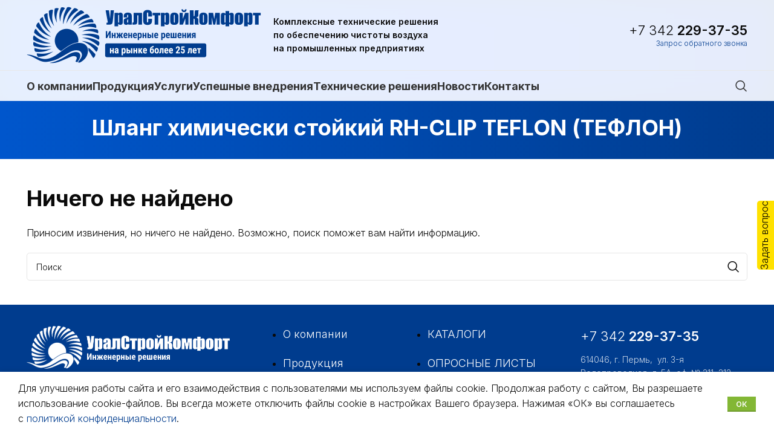

--- FILE ---
content_type: text/html; charset=UTF-8
request_url: https://uralstroykomfort.ru/category/shlang-himicheski-stojkij-rh-clip-teflon-teflon/
body_size: 17182
content:
<!DOCTYPE html>
<html lang="ru-RU">
<head>
	<!-- ВК69322 -->
	<meta charset="UTF-8">
	<link rel="profile" href="https://gmpg.org/xfn/11">
	<link rel="pingback" href="https://uralstroykomfort.ru/xmlrpc.php">

			<script>window.MSInputMethodContext && document.documentMode && document.write('<script src="https://uralstroykomfort.ru/wp-content/themes/woodmart/js/libs/ie11CustomProperties.min.js"><\/script>');</script>
		<meta name='robots' content='index, follow, max-image-preview:large, max-snippet:-1, max-video-preview:-1' />

	<!-- This site is optimized with the Yoast SEO plugin v20.7 - https://yoast.com/wordpress/plugins/seo/ -->
	<title>Шланг химически стойкий RH-CLIP TEFLON (ТЕФЛОН) - УралСтройКомфорт</title>
	<link rel="canonical" href="https://uralstroykomfort.ru/category/shlang-himicheski-stojkij-rh-clip-teflon-teflon/" />
	<meta property="og:locale" content="ru_RU" />
	<meta property="og:type" content="article" />
	<meta property="og:title" content="Шланг химически стойкий RH-CLIP TEFLON (ТЕФЛОН) - УралСтройКомфорт" />
	<meta property="og:url" content="https://uralstroykomfort.ru/category/shlang-himicheski-stojkij-rh-clip-teflon-teflon/" />
	<meta property="og:site_name" content="УралСтройКомфорт" />
	<meta name="twitter:card" content="summary_large_image" />
	<script type="application/ld+json" class="yoast-schema-graph">{"@context":"https://schema.org","@graph":[{"@type":"CollectionPage","@id":"https://uralstroykomfort.ru/category/shlang-himicheski-stojkij-rh-clip-teflon-teflon/","url":"https://uralstroykomfort.ru/category/shlang-himicheski-stojkij-rh-clip-teflon-teflon/","name":"Шланг химически стойкий RH-CLIP TEFLON (ТЕФЛОН) - УралСтройКомфорт","isPartOf":{"@id":"https://uralstroykomfort.ru/#website"},"inLanguage":"ru-RU"},{"@type":"WebSite","@id":"https://uralstroykomfort.ru/#website","url":"https://uralstroykomfort.ru/","name":"УралСтройКомфорт","description":"Полный комплекс инжиниринга систем по очистке воздуха на промышленных предприятиях","potentialAction":[{"@type":"SearchAction","target":{"@type":"EntryPoint","urlTemplate":"https://uralstroykomfort.ru/?s={search_term_string}"},"query-input":"required name=search_term_string"}],"inLanguage":"ru-RU"}]}</script>
	<!-- / Yoast SEO plugin. -->


<link rel='dns-prefetch' href='//fonts.googleapis.com' />
<link rel="alternate" type="application/rss+xml" title="УралСтройКомфорт &raquo; Лента" href="https://uralstroykomfort.ru/feed/" />
<link rel="alternate" type="application/rss+xml" title="УралСтройКомфорт &raquo; Лента рубрики Шланг химически стойкий RH-CLIP TEFLON (ТЕФЛОН)" href="https://uralstroykomfort.ru/category/shlang-himicheski-stojkij-rh-clip-teflon-teflon/feed/" />
<link rel='stylesheet' id='wp-block-library-css' href='https://uralstroykomfort.ru/wp-includes/css/dist/block-library/style.min.css?ver=6.2' type='text/css' media='all' />
<style id='safe-svg-svg-icon-style-inline-css' type='text/css'>
.safe-svg-cover .safe-svg-inside{display:inline-block;max-width:100%}.safe-svg-cover svg{height:100%;max-height:100%;max-width:100%;width:100%}

</style>
<link rel='stylesheet' id='classic-theme-styles-css' href='https://uralstroykomfort.ru/wp-includes/css/classic-themes.min.css?ver=6.2' type='text/css' media='all' />
<style id='global-styles-inline-css' type='text/css'>
body{--wp--preset--color--black: #000000;--wp--preset--color--cyan-bluish-gray: #abb8c3;--wp--preset--color--white: #ffffff;--wp--preset--color--pale-pink: #f78da7;--wp--preset--color--vivid-red: #cf2e2e;--wp--preset--color--luminous-vivid-orange: #ff6900;--wp--preset--color--luminous-vivid-amber: #fcb900;--wp--preset--color--light-green-cyan: #7bdcb5;--wp--preset--color--vivid-green-cyan: #00d084;--wp--preset--color--pale-cyan-blue: #8ed1fc;--wp--preset--color--vivid-cyan-blue: #0693e3;--wp--preset--color--vivid-purple: #9b51e0;--wp--preset--gradient--vivid-cyan-blue-to-vivid-purple: linear-gradient(135deg,rgba(6,147,227,1) 0%,rgb(155,81,224) 100%);--wp--preset--gradient--light-green-cyan-to-vivid-green-cyan: linear-gradient(135deg,rgb(122,220,180) 0%,rgb(0,208,130) 100%);--wp--preset--gradient--luminous-vivid-amber-to-luminous-vivid-orange: linear-gradient(135deg,rgba(252,185,0,1) 0%,rgba(255,105,0,1) 100%);--wp--preset--gradient--luminous-vivid-orange-to-vivid-red: linear-gradient(135deg,rgba(255,105,0,1) 0%,rgb(207,46,46) 100%);--wp--preset--gradient--very-light-gray-to-cyan-bluish-gray: linear-gradient(135deg,rgb(238,238,238) 0%,rgb(169,184,195) 100%);--wp--preset--gradient--cool-to-warm-spectrum: linear-gradient(135deg,rgb(74,234,220) 0%,rgb(151,120,209) 20%,rgb(207,42,186) 40%,rgb(238,44,130) 60%,rgb(251,105,98) 80%,rgb(254,248,76) 100%);--wp--preset--gradient--blush-light-purple: linear-gradient(135deg,rgb(255,206,236) 0%,rgb(152,150,240) 100%);--wp--preset--gradient--blush-bordeaux: linear-gradient(135deg,rgb(254,205,165) 0%,rgb(254,45,45) 50%,rgb(107,0,62) 100%);--wp--preset--gradient--luminous-dusk: linear-gradient(135deg,rgb(255,203,112) 0%,rgb(199,81,192) 50%,rgb(65,88,208) 100%);--wp--preset--gradient--pale-ocean: linear-gradient(135deg,rgb(255,245,203) 0%,rgb(182,227,212) 50%,rgb(51,167,181) 100%);--wp--preset--gradient--electric-grass: linear-gradient(135deg,rgb(202,248,128) 0%,rgb(113,206,126) 100%);--wp--preset--gradient--midnight: linear-gradient(135deg,rgb(2,3,129) 0%,rgb(40,116,252) 100%);--wp--preset--duotone--dark-grayscale: url('#wp-duotone-dark-grayscale');--wp--preset--duotone--grayscale: url('#wp-duotone-grayscale');--wp--preset--duotone--purple-yellow: url('#wp-duotone-purple-yellow');--wp--preset--duotone--blue-red: url('#wp-duotone-blue-red');--wp--preset--duotone--midnight: url('#wp-duotone-midnight');--wp--preset--duotone--magenta-yellow: url('#wp-duotone-magenta-yellow');--wp--preset--duotone--purple-green: url('#wp-duotone-purple-green');--wp--preset--duotone--blue-orange: url('#wp-duotone-blue-orange');--wp--preset--font-size--small: 13px;--wp--preset--font-size--medium: 20px;--wp--preset--font-size--large: 36px;--wp--preset--font-size--x-large: 42px;--wp--preset--spacing--20: 0.44rem;--wp--preset--spacing--30: 0.67rem;--wp--preset--spacing--40: 1rem;--wp--preset--spacing--50: 1.5rem;--wp--preset--spacing--60: 2.25rem;--wp--preset--spacing--70: 3.38rem;--wp--preset--spacing--80: 5.06rem;--wp--preset--shadow--natural: 6px 6px 9px rgba(0, 0, 0, 0.2);--wp--preset--shadow--deep: 12px 12px 50px rgba(0, 0, 0, 0.4);--wp--preset--shadow--sharp: 6px 6px 0px rgba(0, 0, 0, 0.2);--wp--preset--shadow--outlined: 6px 6px 0px -3px rgba(255, 255, 255, 1), 6px 6px rgba(0, 0, 0, 1);--wp--preset--shadow--crisp: 6px 6px 0px rgba(0, 0, 0, 1);}:where(.is-layout-flex){gap: 0.5em;}body .is-layout-flow > .alignleft{float: left;margin-inline-start: 0;margin-inline-end: 2em;}body .is-layout-flow > .alignright{float: right;margin-inline-start: 2em;margin-inline-end: 0;}body .is-layout-flow > .aligncenter{margin-left: auto !important;margin-right: auto !important;}body .is-layout-constrained > .alignleft{float: left;margin-inline-start: 0;margin-inline-end: 2em;}body .is-layout-constrained > .alignright{float: right;margin-inline-start: 2em;margin-inline-end: 0;}body .is-layout-constrained > .aligncenter{margin-left: auto !important;margin-right: auto !important;}body .is-layout-constrained > :where(:not(.alignleft):not(.alignright):not(.alignfull)){max-width: var(--wp--style--global--content-size);margin-left: auto !important;margin-right: auto !important;}body .is-layout-constrained > .alignwide{max-width: var(--wp--style--global--wide-size);}body .is-layout-flex{display: flex;}body .is-layout-flex{flex-wrap: wrap;align-items: center;}body .is-layout-flex > *{margin: 0;}:where(.wp-block-columns.is-layout-flex){gap: 2em;}.has-black-color{color: var(--wp--preset--color--black) !important;}.has-cyan-bluish-gray-color{color: var(--wp--preset--color--cyan-bluish-gray) !important;}.has-white-color{color: var(--wp--preset--color--white) !important;}.has-pale-pink-color{color: var(--wp--preset--color--pale-pink) !important;}.has-vivid-red-color{color: var(--wp--preset--color--vivid-red) !important;}.has-luminous-vivid-orange-color{color: var(--wp--preset--color--luminous-vivid-orange) !important;}.has-luminous-vivid-amber-color{color: var(--wp--preset--color--luminous-vivid-amber) !important;}.has-light-green-cyan-color{color: var(--wp--preset--color--light-green-cyan) !important;}.has-vivid-green-cyan-color{color: var(--wp--preset--color--vivid-green-cyan) !important;}.has-pale-cyan-blue-color{color: var(--wp--preset--color--pale-cyan-blue) !important;}.has-vivid-cyan-blue-color{color: var(--wp--preset--color--vivid-cyan-blue) !important;}.has-vivid-purple-color{color: var(--wp--preset--color--vivid-purple) !important;}.has-black-background-color{background-color: var(--wp--preset--color--black) !important;}.has-cyan-bluish-gray-background-color{background-color: var(--wp--preset--color--cyan-bluish-gray) !important;}.has-white-background-color{background-color: var(--wp--preset--color--white) !important;}.has-pale-pink-background-color{background-color: var(--wp--preset--color--pale-pink) !important;}.has-vivid-red-background-color{background-color: var(--wp--preset--color--vivid-red) !important;}.has-luminous-vivid-orange-background-color{background-color: var(--wp--preset--color--luminous-vivid-orange) !important;}.has-luminous-vivid-amber-background-color{background-color: var(--wp--preset--color--luminous-vivid-amber) !important;}.has-light-green-cyan-background-color{background-color: var(--wp--preset--color--light-green-cyan) !important;}.has-vivid-green-cyan-background-color{background-color: var(--wp--preset--color--vivid-green-cyan) !important;}.has-pale-cyan-blue-background-color{background-color: var(--wp--preset--color--pale-cyan-blue) !important;}.has-vivid-cyan-blue-background-color{background-color: var(--wp--preset--color--vivid-cyan-blue) !important;}.has-vivid-purple-background-color{background-color: var(--wp--preset--color--vivid-purple) !important;}.has-black-border-color{border-color: var(--wp--preset--color--black) !important;}.has-cyan-bluish-gray-border-color{border-color: var(--wp--preset--color--cyan-bluish-gray) !important;}.has-white-border-color{border-color: var(--wp--preset--color--white) !important;}.has-pale-pink-border-color{border-color: var(--wp--preset--color--pale-pink) !important;}.has-vivid-red-border-color{border-color: var(--wp--preset--color--vivid-red) !important;}.has-luminous-vivid-orange-border-color{border-color: var(--wp--preset--color--luminous-vivid-orange) !important;}.has-luminous-vivid-amber-border-color{border-color: var(--wp--preset--color--luminous-vivid-amber) !important;}.has-light-green-cyan-border-color{border-color: var(--wp--preset--color--light-green-cyan) !important;}.has-vivid-green-cyan-border-color{border-color: var(--wp--preset--color--vivid-green-cyan) !important;}.has-pale-cyan-blue-border-color{border-color: var(--wp--preset--color--pale-cyan-blue) !important;}.has-vivid-cyan-blue-border-color{border-color: var(--wp--preset--color--vivid-cyan-blue) !important;}.has-vivid-purple-border-color{border-color: var(--wp--preset--color--vivid-purple) !important;}.has-vivid-cyan-blue-to-vivid-purple-gradient-background{background: var(--wp--preset--gradient--vivid-cyan-blue-to-vivid-purple) !important;}.has-light-green-cyan-to-vivid-green-cyan-gradient-background{background: var(--wp--preset--gradient--light-green-cyan-to-vivid-green-cyan) !important;}.has-luminous-vivid-amber-to-luminous-vivid-orange-gradient-background{background: var(--wp--preset--gradient--luminous-vivid-amber-to-luminous-vivid-orange) !important;}.has-luminous-vivid-orange-to-vivid-red-gradient-background{background: var(--wp--preset--gradient--luminous-vivid-orange-to-vivid-red) !important;}.has-very-light-gray-to-cyan-bluish-gray-gradient-background{background: var(--wp--preset--gradient--very-light-gray-to-cyan-bluish-gray) !important;}.has-cool-to-warm-spectrum-gradient-background{background: var(--wp--preset--gradient--cool-to-warm-spectrum) !important;}.has-blush-light-purple-gradient-background{background: var(--wp--preset--gradient--blush-light-purple) !important;}.has-blush-bordeaux-gradient-background{background: var(--wp--preset--gradient--blush-bordeaux) !important;}.has-luminous-dusk-gradient-background{background: var(--wp--preset--gradient--luminous-dusk) !important;}.has-pale-ocean-gradient-background{background: var(--wp--preset--gradient--pale-ocean) !important;}.has-electric-grass-gradient-background{background: var(--wp--preset--gradient--electric-grass) !important;}.has-midnight-gradient-background{background: var(--wp--preset--gradient--midnight) !important;}.has-small-font-size{font-size: var(--wp--preset--font-size--small) !important;}.has-medium-font-size{font-size: var(--wp--preset--font-size--medium) !important;}.has-large-font-size{font-size: var(--wp--preset--font-size--large) !important;}.has-x-large-font-size{font-size: var(--wp--preset--font-size--x-large) !important;}
.wp-block-navigation a:where(:not(.wp-element-button)){color: inherit;}
:where(.wp-block-columns.is-layout-flex){gap: 2em;}
.wp-block-pullquote{font-size: 1.5em;line-height: 1.6;}
</style>
<link rel='stylesheet' id='iksm-public-style-css' href='https://uralstroykomfort.ru/wp-content/plugins/iks-menu-pro/assets/css/public.css?ver=1.8.3' type='text/css' media='all' />
<link rel='stylesheet' id='js_composer_front-css' href='https://uralstroykomfort.ru/wp-content/plugins/js_composer/assets/css/js_composer.min.css?ver=6.11.0' type='text/css' media='all' />
<link rel='stylesheet' id='bootstrap-css' href='https://uralstroykomfort.ru/wp-content/themes/woodmart/css/bootstrap-light.min.css?ver=7.2.4' type='text/css' media='all' />
<link rel='stylesheet' id='woodmart-style-css' href='https://uralstroykomfort.ru/wp-content/themes/woodmart/css/parts/base.min.css?ver=7.2.4' type='text/css' media='all' />
<link rel='stylesheet' id='wd-blog-base-css' href='https://uralstroykomfort.ru/wp-content/themes/woodmart/css/parts/blog-base.min.css?ver=7.2.4' type='text/css' media='all' />
<link rel='stylesheet' id='wd-wp-gutenberg-css' href='https://uralstroykomfort.ru/wp-content/themes/woodmart/css/parts/wp-gutenberg.min.css?ver=7.2.4' type='text/css' media='all' />
<link rel='stylesheet' id='wd-wpcf7-css' href='https://uralstroykomfort.ru/wp-content/themes/woodmart/css/parts/int-wpcf7.min.css?ver=7.2.4' type='text/css' media='all' />
<link rel='stylesheet' id='wd-wpbakery-base-css' href='https://uralstroykomfort.ru/wp-content/themes/woodmart/css/parts/int-wpb-base.min.css?ver=7.2.4' type='text/css' media='all' />
<link rel='stylesheet' id='wd-wpbakery-base-deprecated-css' href='https://uralstroykomfort.ru/wp-content/themes/woodmart/css/parts/int-wpb-base-deprecated.min.css?ver=7.2.4' type='text/css' media='all' />
<link rel='stylesheet' id='child-style-css' href='https://uralstroykomfort.ru/wp-content/themes/woodmart-child/style.css?ver=7.2.4' type='text/css' media='all' />
<link rel='stylesheet' id='wd-header-base-css' href='https://uralstroykomfort.ru/wp-content/themes/woodmart/css/parts/header-base.min.css?ver=7.2.4' type='text/css' media='all' />
<link rel='stylesheet' id='wd-mod-tools-css' href='https://uralstroykomfort.ru/wp-content/themes/woodmart/css/parts/mod-tools.min.css?ver=7.2.4' type='text/css' media='all' />
<link rel='stylesheet' id='wd-header-elements-base-css' href='https://uralstroykomfort.ru/wp-content/themes/woodmart/css/parts/header-el-base.min.css?ver=7.2.4' type='text/css' media='all' />
<link rel='stylesheet' id='wd-responsive-text-css' href='https://uralstroykomfort.ru/wp-content/themes/woodmart/css/parts/el-responsive-text.min.css?ver=7.2.4' type='text/css' media='all' />
<link rel='stylesheet' id='wd-mfp-popup-css' href='https://uralstroykomfort.ru/wp-content/themes/woodmart/css/parts/lib-magnific-popup.min.css?ver=7.2.4' type='text/css' media='all' />
<link rel='stylesheet' id='wd-header-search-css' href='https://uralstroykomfort.ru/wp-content/themes/woodmart/css/parts/header-el-search.min.css?ver=7.2.4' type='text/css' media='all' />
<link rel='stylesheet' id='wd-wd-search-form-css' href='https://uralstroykomfort.ru/wp-content/themes/woodmart/css/parts/wd-search-form.min.css?ver=7.2.4' type='text/css' media='all' />
<link rel='stylesheet' id='wd-page-title-css' href='https://uralstroykomfort.ru/wp-content/themes/woodmart/css/parts/page-title.min.css?ver=7.2.4' type='text/css' media='all' />
<link rel='stylesheet' id='wd-blog-loop-base-old-css' href='https://uralstroykomfort.ru/wp-content/themes/woodmart/css/parts/blog-loop-base-old.min.css?ver=7.2.4' type='text/css' media='all' />
<link rel='stylesheet' id='wd-blog-loop-design-masonry-css' href='https://uralstroykomfort.ru/wp-content/themes/woodmart/css/parts/blog-loop-design-masonry.min.css?ver=7.2.4' type='text/css' media='all' />
<link rel='stylesheet' id='wd-footer-base-css' href='https://uralstroykomfort.ru/wp-content/themes/woodmart/css/parts/footer-base.min.css?ver=7.2.4' type='text/css' media='all' />
<link rel='stylesheet' id='wd-scroll-top-css' href='https://uralstroykomfort.ru/wp-content/themes/woodmart/css/parts/opt-scrolltotop.min.css?ver=7.2.4' type='text/css' media='all' />
<link rel='stylesheet' id='wd-cookies-popup-css' href='https://uralstroykomfort.ru/wp-content/themes/woodmart/css/parts/opt-cookies.min.css?ver=7.2.4' type='text/css' media='all' />
<link rel='stylesheet' id='xts-style-header_810317-css' href='https://uralstroykomfort.ru/wp-content/uploads/2025/07/xts-header_810317-1752611505.css?ver=7.2.4' type='text/css' media='all' />
<link rel='stylesheet' id='xts-style-theme_settings_default-css' href='https://uralstroykomfort.ru/wp-content/uploads/2025/07/xts-theme_settings_default-1752611641.css?ver=7.2.4' type='text/css' media='all' />
<link rel='stylesheet' id='xts-google-fonts-css' href='https://fonts.googleapis.com/css?family=Inter%3A400%2C600%2C300%2C700%2C500&#038;ver=7.2.4' type='text/css' media='all' />
<script type='text/javascript' src='https://uralstroykomfort.ru/wp-includes/js/jquery/jquery.min.js?ver=3.6.3' id='jquery-core-js'></script>
<script type='text/javascript' src='https://uralstroykomfort.ru/wp-includes/js/jquery/jquery-migrate.min.js?ver=3.4.0' id='jquery-migrate-js'></script>
<script type='text/javascript' src='https://uralstroykomfort.ru/wp-content/plugins/iks-menu-pro/assets/js/public.js?ver=1.8.3' id='iksm-public-script-js'></script>
<script type='text/javascript' src='https://uralstroykomfort.ru/wp-content/plugins/iks-menu-pro/assets/js/menu.js?ver=1.8.3' id='iksm-menu-script-js'></script>
<script type='text/javascript' src='https://uralstroykomfort.ru/wp-content/themes/woodmart/js/libs/device.min.js?ver=7.2.4' id='wd-device-library-js'></script>
<link rel="https://api.w.org/" href="https://uralstroykomfort.ru/wp-json/" /><link rel="alternate" type="application/json" href="https://uralstroykomfort.ru/wp-json/wp/v2/categories/408" /><link rel="EditURI" type="application/rsd+xml" title="RSD" href="https://uralstroykomfort.ru/xmlrpc.php?rsd" />
<link rel="wlwmanifest" type="application/wlwmanifest+xml" href="https://uralstroykomfort.ru/wp-includes/wlwmanifest.xml" />
<meta name="generator" content="WordPress 6.2" />
<style type="text/css" id="iksm-dynamic-style"></style>					<meta name="viewport" content="width=device-width, initial-scale=1.0, maximum-scale=1.0, user-scalable=no">
									<style type="text/css" id="iksm-dynamic-style"></style><meta name="generator" content="Powered by WPBakery Page Builder - drag and drop page builder for WordPress."/>
<link rel="icon" href="https://uralstroykomfort.ru/wp-content/uploads/2023/05/usk_f-150x150.png" sizes="32x32" />
<link rel="icon" href="https://uralstroykomfort.ru/wp-content/uploads/2023/05/usk_f.png" sizes="192x192" />
<link rel="apple-touch-icon" href="https://uralstroykomfort.ru/wp-content/uploads/2023/05/usk_f.png" />
<meta name="msapplication-TileImage" content="https://uralstroykomfort.ru/wp-content/uploads/2023/05/usk_f.png" />
<style>
		
		</style><noscript><style> .wpb_animate_when_almost_visible { opacity: 1; }</style></noscript><meta name="yandex-verification" content="4f8be4b054a45a75" />
<meta name="yandex-verification" content="54e61393b03e0091" />
	<meta name="yandex-verification" content="4f8be4b054a45a75" />
	<meta name="yandex-verification" content="58838a479061be10" />
	<!-- Yandex.Metrika counter -->
<script type="text/javascript" >
   (function(m,e,t,r,i,k,a){m[i]=m[i]||function(){(m[i].a=m[i].a||[]).push(arguments)};
   m[i].l=1*new Date();k=e.createElement(t),a=e.getElementsByTagName(t)[0],k.async=1,k.src=r,a.parentNode.insertBefore(k,a)})
   (window, document, "script", "https://mc.yandex.ru/metrika/tag.js", "ym");

   ym(82245085, "init", {
        clickmap:true,
        trackLinks:true,
        accurateTrackBounce:true,
        webvisor:true
   });
</script>
<noscript><div><img src="https://mc.yandex.ru/watch/82245085" style="position:absolute; left:-9999px;" alt="" /></div></noscript>
<!-- /Yandex.Metrika counter -->
	<!-- Marquiz script start -->
<script>
(function(w, d, s, o){
  var j = d.createElement(s); j.async = true; j.src = '//script.marquiz.ru/v2.js';j.onload = function() {
    if (document.readyState !== 'loading') Marquiz.init(o);
    else document.addEventListener("DOMContentLoaded", function() {
      Marquiz.init(o);
    });
  };
  d.head.insertBefore(j, d.head.firstElementChild);
})(window, document, 'script', {
    host: '//quiz.marquiz.ru',
    region: 'eu',
    id: '60e6bac10ca7630040df735d',
    autoOpen: false,
    autoOpenFreq: 'once',
    openOnExit: false,
    disableOnMobile: false
  }
);
</script>
<!-- Marquiz script end -->
	<script src="//code.jivo.ru/widget/mNz97Ddb4F" async></script>
</head>

<body class="archive category category-shlang-himicheski-stojkij-rh-clip-teflon-teflon category-408 wrapper-full-width  categories-accordion-on woodmart-archive-blog woodmart-ajax-shop-on offcanvas-sidebar-mobile offcanvas-sidebar-tablet wd-header-overlap wpb-js-composer js-comp-ver-6.11.0 vc_responsive">
			<script type="text/javascript" id="wd-flicker-fix">// Flicker fix.</script><svg xmlns="http://www.w3.org/2000/svg" viewBox="0 0 0 0" width="0" height="0" focusable="false" role="none" style="visibility: hidden; position: absolute; left: -9999px; overflow: hidden;" ><defs><filter id="wp-duotone-dark-grayscale"><feColorMatrix color-interpolation-filters="sRGB" type="matrix" values=" .299 .587 .114 0 0 .299 .587 .114 0 0 .299 .587 .114 0 0 .299 .587 .114 0 0 " /><feComponentTransfer color-interpolation-filters="sRGB" ><feFuncR type="table" tableValues="0 0.49803921568627" /><feFuncG type="table" tableValues="0 0.49803921568627" /><feFuncB type="table" tableValues="0 0.49803921568627" /><feFuncA type="table" tableValues="1 1" /></feComponentTransfer><feComposite in2="SourceGraphic" operator="in" /></filter></defs></svg><svg xmlns="http://www.w3.org/2000/svg" viewBox="0 0 0 0" width="0" height="0" focusable="false" role="none" style="visibility: hidden; position: absolute; left: -9999px; overflow: hidden;" ><defs><filter id="wp-duotone-grayscale"><feColorMatrix color-interpolation-filters="sRGB" type="matrix" values=" .299 .587 .114 0 0 .299 .587 .114 0 0 .299 .587 .114 0 0 .299 .587 .114 0 0 " /><feComponentTransfer color-interpolation-filters="sRGB" ><feFuncR type="table" tableValues="0 1" /><feFuncG type="table" tableValues="0 1" /><feFuncB type="table" tableValues="0 1" /><feFuncA type="table" tableValues="1 1" /></feComponentTransfer><feComposite in2="SourceGraphic" operator="in" /></filter></defs></svg><svg xmlns="http://www.w3.org/2000/svg" viewBox="0 0 0 0" width="0" height="0" focusable="false" role="none" style="visibility: hidden; position: absolute; left: -9999px; overflow: hidden;" ><defs><filter id="wp-duotone-purple-yellow"><feColorMatrix color-interpolation-filters="sRGB" type="matrix" values=" .299 .587 .114 0 0 .299 .587 .114 0 0 .299 .587 .114 0 0 .299 .587 .114 0 0 " /><feComponentTransfer color-interpolation-filters="sRGB" ><feFuncR type="table" tableValues="0.54901960784314 0.98823529411765" /><feFuncG type="table" tableValues="0 1" /><feFuncB type="table" tableValues="0.71764705882353 0.25490196078431" /><feFuncA type="table" tableValues="1 1" /></feComponentTransfer><feComposite in2="SourceGraphic" operator="in" /></filter></defs></svg><svg xmlns="http://www.w3.org/2000/svg" viewBox="0 0 0 0" width="0" height="0" focusable="false" role="none" style="visibility: hidden; position: absolute; left: -9999px; overflow: hidden;" ><defs><filter id="wp-duotone-blue-red"><feColorMatrix color-interpolation-filters="sRGB" type="matrix" values=" .299 .587 .114 0 0 .299 .587 .114 0 0 .299 .587 .114 0 0 .299 .587 .114 0 0 " /><feComponentTransfer color-interpolation-filters="sRGB" ><feFuncR type="table" tableValues="0 1" /><feFuncG type="table" tableValues="0 0.27843137254902" /><feFuncB type="table" tableValues="0.5921568627451 0.27843137254902" /><feFuncA type="table" tableValues="1 1" /></feComponentTransfer><feComposite in2="SourceGraphic" operator="in" /></filter></defs></svg><svg xmlns="http://www.w3.org/2000/svg" viewBox="0 0 0 0" width="0" height="0" focusable="false" role="none" style="visibility: hidden; position: absolute; left: -9999px; overflow: hidden;" ><defs><filter id="wp-duotone-midnight"><feColorMatrix color-interpolation-filters="sRGB" type="matrix" values=" .299 .587 .114 0 0 .299 .587 .114 0 0 .299 .587 .114 0 0 .299 .587 .114 0 0 " /><feComponentTransfer color-interpolation-filters="sRGB" ><feFuncR type="table" tableValues="0 0" /><feFuncG type="table" tableValues="0 0.64705882352941" /><feFuncB type="table" tableValues="0 1" /><feFuncA type="table" tableValues="1 1" /></feComponentTransfer><feComposite in2="SourceGraphic" operator="in" /></filter></defs></svg><svg xmlns="http://www.w3.org/2000/svg" viewBox="0 0 0 0" width="0" height="0" focusable="false" role="none" style="visibility: hidden; position: absolute; left: -9999px; overflow: hidden;" ><defs><filter id="wp-duotone-magenta-yellow"><feColorMatrix color-interpolation-filters="sRGB" type="matrix" values=" .299 .587 .114 0 0 .299 .587 .114 0 0 .299 .587 .114 0 0 .299 .587 .114 0 0 " /><feComponentTransfer color-interpolation-filters="sRGB" ><feFuncR type="table" tableValues="0.78039215686275 1" /><feFuncG type="table" tableValues="0 0.94901960784314" /><feFuncB type="table" tableValues="0.35294117647059 0.47058823529412" /><feFuncA type="table" tableValues="1 1" /></feComponentTransfer><feComposite in2="SourceGraphic" operator="in" /></filter></defs></svg><svg xmlns="http://www.w3.org/2000/svg" viewBox="0 0 0 0" width="0" height="0" focusable="false" role="none" style="visibility: hidden; position: absolute; left: -9999px; overflow: hidden;" ><defs><filter id="wp-duotone-purple-green"><feColorMatrix color-interpolation-filters="sRGB" type="matrix" values=" .299 .587 .114 0 0 .299 .587 .114 0 0 .299 .587 .114 0 0 .299 .587 .114 0 0 " /><feComponentTransfer color-interpolation-filters="sRGB" ><feFuncR type="table" tableValues="0.65098039215686 0.40392156862745" /><feFuncG type="table" tableValues="0 1" /><feFuncB type="table" tableValues="0.44705882352941 0.4" /><feFuncA type="table" tableValues="1 1" /></feComponentTransfer><feComposite in2="SourceGraphic" operator="in" /></filter></defs></svg><svg xmlns="http://www.w3.org/2000/svg" viewBox="0 0 0 0" width="0" height="0" focusable="false" role="none" style="visibility: hidden; position: absolute; left: -9999px; overflow: hidden;" ><defs><filter id="wp-duotone-blue-orange"><feColorMatrix color-interpolation-filters="sRGB" type="matrix" values=" .299 .587 .114 0 0 .299 .587 .114 0 0 .299 .587 .114 0 0 .299 .587 .114 0 0 " /><feComponentTransfer color-interpolation-filters="sRGB" ><feFuncR type="table" tableValues="0.098039215686275 1" /><feFuncG type="table" tableValues="0 0.66274509803922" /><feFuncB type="table" tableValues="0.84705882352941 0.41960784313725" /><feFuncA type="table" tableValues="1 1" /></feComponentTransfer><feComposite in2="SourceGraphic" operator="in" /></filter></defs></svg>	
	
	<div class="website-wrapper">
									<header class="whb-header whb-header_810317 whb-overcontent whb-sticky-shadow whb-scroll-stick whb-sticky-real">
					<div class="whb-main-header">
	
<div class="whb-row whb-general-header whb-sticky-row whb-without-bg whb-border-fullwidth whb-color-dark whb-flex-flex-middle">
	<div class="container">
		<div class="whb-flex-row whb-general-header-inner">
			<div class="whb-column whb-col-left whb-visible-lg">
	<div class="site-logo">
	<a href="https://uralstroykomfort.ru/" class="wd-logo wd-main-logo" rel="home">
		<img src="https://uralstroykomfort.ru/wp-content/uploads/2025/06/logo1.png" alt="УралСтройКомфорт" style="max-width: 388px;" />	</a>
	</div>
<div class="wd-header-html"><style data-type="vc_shortcodes-custom-css">.vc_custom_1731491743856{margin-top: 0px !important;margin-bottom: 0px !important;padding-top: 0px !important;padding-bottom: 0px !important;}</style><div class="vc_row wpb_row vc_row-fluid"><div class="wpb_column vc_column_container vc_col-sm-12"><div class="vc_column-inner"><div class="wpb_wrapper">
	<div class="wpb_text_column wpb_content_element vc_custom_1731491743856 fs14" >
		<div class="wpb_wrapper">
			<p><b>Комплексные технические решения<br />
</b><b>по обеспечению чистоты воздуха<br />
</b><b>на промышленных предприятиях</b></p>

		</div>
	</div>
</div></div></div></div></div>
</div>
<div class="whb-column whb-col-center whb-visible-lg whb-empty-column">
	</div>
<div class="whb-column whb-col-right whb-visible-lg">
	<div class="wd-header-html"><style data-type="vc_shortcodes-custom-css">.vc_custom_1621765429362{margin-top: 0px !important;margin-bottom: -10px !important;padding-top: 0px !important;padding-bottom: 0px !important;}</style><div class="vc_row wpb_row vc_row-fluid"><div class="wpb_column vc_column_container vc_col-sm-12"><div class="vc_column-inner"><div class="wpb_wrapper">			<div id="wd-60aa2d27523be" class="wd-text-block-wrapper wd-wpb wd-rs-60aa2d27523be color-scheme- text-right vc_custom_1621765429362">
				<div class="woodmart-title-container woodmart-text-block reset-last-child font-primary wd-font-weight-300 wd-fontsize-l">
					<a href="tel:+73422293735">+7 342 <strong>229-37-35</strong></a>				</div>

							</div>
		<div id="wd-60cb20afaefd7" class=" wd-rs-60cb20afaefd7  wd-button-wrapper text-right"><a href="#ph" title="" class="btn btn-color-primary btn-style-link btn-style-rectangle btn-size-small wd-open-popup callbutton">Запрос обратного звонка</a></div><div id="ph" class="mfp-with-anim wd-popup wd-popup-element mfp-hide" style="max-width:500px;"><div class="wd-popup-inner">
<div class="wpcf7 no-js" id="wpcf7-f1477-o1" lang="ru-RU" dir="ltr">
<div class="screen-reader-response"><p role="status" aria-live="polite" aria-atomic="true"></p> <ul></ul></div>
<form action="/category/shlang-himicheski-stojkij-rh-clip-teflon-teflon/#wpcf7-f1477-o1" method="post" class="wpcf7-form init" aria-label="Контактная форма" novalidate="novalidate" data-status="init">
<div style="display: none;">
<input type="hidden" name="_wpcf7" value="1477" />
<input type="hidden" name="_wpcf7_version" value="5.7.6" />
<input type="hidden" name="_wpcf7_locale" value="ru_RU" />
<input type="hidden" name="_wpcf7_unit_tag" value="wpcf7-f1477-o1" />
<input type="hidden" name="_wpcf7_container_post" value="0" />
<input type="hidden" name="_wpcf7_posted_data_hash" value="" />
<input type="hidden" name="_wpcf7_recaptcha_response" value="" />
</div>
<div class="form">
	<h2 class="headform">Заказ звонка
	</h2>
	<p><label> <span class="wpcf7-form-control-wrap" data-name="your-name"><input size="40" class="wpcf7-form-control wpcf7-text" aria-invalid="false" placeholder="Ваше имя" value="" type="text" name="your-name" /></span> </label>
	</p>
	<p><label> <span class="wpcf7-form-control-wrap" data-name="tel-100"><input size="40" class="wpcf7-form-control wpcf7-text wpcf7-tel wpcf7-validates-as-required wpcf7-validates-as-tel" aria-required="true" aria-invalid="false" placeholder="Контактный телефон*" value="" type="tel" name="tel-100" /></span> </label>
	</p>
	<p class="form-psm"><span class="wpcf7-form-control-wrap" data-name="acceptance-10"><span class="wpcf7-form-control wpcf7-acceptance"><span class="wpcf7-list-item"><label><input type="checkbox" name="acceptance-10" value="1" aria-invalid="false" /><span class="wpcf7-list-item-label">Я даю согласие на обработку персональных данных в соответствии с <a href="/privacy-policy/" style="text-decoration:underline;" target="_blank">Политикой конфиденциальности</a> (требование 152-ФЗ от 27.07.2006).</span></label></span></span></span>
	</p>
	<p><input class="wpcf7-form-control has-spinner wpcf7-submit btn btn-color-alt btn-style-default btn-shape-semi-round btn-size-default btn-full-width" type="submit" value="Заказать звонок" />
	</p>
</div><div class="wpcf7-response-output" aria-hidden="true"></div>
</form>
</div>
</div></div></div></div></div></div></div>
</div>
<div class="whb-column whb-mobile-left whb-hidden-lg">
	<div class="wd-tools-element wd-header-mobile-nav wd-style-icon wd-design-1 whb-oenmeurkbyr4urncm8gc">
	<a href="#" rel="nofollow" aria-label="Open mobile menu">
		
		<span class="wd-tools-icon">
					</span>

		<span class="wd-tools-text">Menu</span>

			</a>
</div><!--END wd-header-mobile-nav--></div>
<div class="whb-column whb-mobile-center whb-hidden-lg">
	<div class="site-logo">
	<a href="https://uralstroykomfort.ru/" class="wd-logo wd-main-logo" rel="home">
		<img src="https://uralstroykomfort.ru/wp-content/uploads/2021/05/logo.png" alt="УралСтройКомфорт" style="max-width: 150px;" />	</a>
	</div>
</div>
<div class="whb-column whb-mobile-right whb-hidden-lg whb-empty-column">
	</div>
		</div>
	</div>
</div>

<div class="whb-row whb-header-bottom whb-sticky-row whb-without-bg whb-without-border whb-color-dark whb-flex-flex-middle whb-hidden-mobile">
	<div class="container">
		<div class="whb-flex-row whb-header-bottom-inner">
			<div class="whb-column whb-col-left whb-visible-lg">
	<div class="wd-header-nav wd-header-main-nav text-left wd-design-1" role="navigation" aria-label="Main navigation">
	<ul id="menu-main-menu" class="menu wd-nav wd-nav-main wd-style-default wd-gap-s"><li id="menu-item-8422" class="menu-item menu-item-type-post_type menu-item-object-page menu-item-8422 item-level-0 menu-simple-dropdown wd-event-hover" ><a href="https://uralstroykomfort.ru/o-kompanii/" class="woodmart-nav-link"><span class="nav-link-text">О компании</span></a></li>
<li id="menu-item-8310" class="menu-item menu-item-type-post_type menu-item-object-page menu-item-has-children menu-item-8310 item-level-0 menu-simple-dropdown wd-event-hover" ><a href="https://uralstroykomfort.ru/produkty/" class="woodmart-nav-link"><span class="nav-link-text">Продукция</span></a><div class="color-scheme-dark wd-design-default wd-dropdown-menu wd-dropdown"><div class="container">
<ul class="wd-sub-menu color-scheme-dark">
	<li id="menu-item-8348" class="menu-item menu-item-type-post_type menu-item-object-page menu-item-8348 item-level-1 wd-event-hover" ><a href="https://uralstroykomfort.ru/produkty/promyshlennye-filtry/" class="woodmart-nav-link">Промышленные фильтры</a></li>
	<li id="menu-item-8311" class="menu-item menu-item-type-post_type menu-item-object-page menu-item-has-children menu-item-8311 item-level-1 wd-event-hover" ><a href="https://uralstroykomfort.ru/produkty/mestnaya-vytyazhnaya-ventilyaciya/" class="woodmart-nav-link">Местная вытяжная вентиляция</a>
	<ul class="sub-sub-menu wd-dropdown">
		<li id="menu-item-8334" class="menu-item menu-item-type-post_type menu-item-object-page menu-item-8334 item-level-2 wd-event-hover" ><a href="https://uralstroykomfort.ru/produkty/mestnaya-vytyazhnaya-ventilyaciya/stacionarnye-filtry/" class="woodmart-nav-link">Стационарные фильтры</a></li>
		<li id="menu-item-8317" class="menu-item menu-item-type-post_type menu-item-object-page menu-item-8317 item-level-2 wd-event-hover" ><a href="https://uralstroykomfort.ru/produkty/mestnaya-vytyazhnaya-ventilyaciya/mobilnye-filtry/" class="woodmart-nav-link">Мобильные фильтры</a></li>
		<li id="menu-item-8337" class="menu-item menu-item-type-post_type menu-item-object-page menu-item-8337 item-level-2 wd-event-hover" ><a href="https://uralstroykomfort.ru/produkty/mestnaya-vytyazhnaya-ventilyaciya/filtroventilyacionnye-sistemy-cirkulyacii-vozduha/" class="woodmart-nav-link">Фильтровентиляционные системы циркуляции воздуха</a></li>
		<li id="menu-item-8312" class="menu-item menu-item-type-post_type menu-item-object-page menu-item-8312 item-level-2 wd-event-hover" ><a href="https://uralstroykomfort.ru/produkty/mestnaya-vytyazhnaya-ventilyaciya/ventilyatory/" class="woodmart-nav-link">Промышленные вентиляторы</a></li>
		<li id="menu-item-8314" class="menu-item menu-item-type-post_type menu-item-object-page menu-item-8314 item-level-2 wd-event-hover" ><a href="https://uralstroykomfort.ru/produkty/mestnaya-vytyazhnaya-ventilyaciya/vytyazhnye-ustrojstva/" class="woodmart-nav-link">Вытяжные устройства</a></li>
		<li id="menu-item-8313" class="menu-item menu-item-type-post_type menu-item-object-page menu-item-8313 item-level-2 wd-event-hover" ><a href="https://uralstroykomfort.ru/produkty/mestnaya-vytyazhnaya-ventilyaciya/vytyazhnye-zonty/" class="woodmart-nav-link">Вытяжные зонты</a></li>
		<li id="menu-item-8335" class="menu-item menu-item-type-post_type menu-item-object-page menu-item-8335 item-level-2 wd-event-hover" ><a href="https://uralstroykomfort.ru/produkty/mestnaya-vytyazhnaya-ventilyaciya/stoly-svarshhikov/" class="woodmart-nav-link">Столы сварщиков</a></li>
		<li id="menu-item-8338" class="menu-item menu-item-type-post_type menu-item-object-page menu-item-8338 item-level-2 wd-event-hover" ><a href="https://uralstroykomfort.ru/produkty/mestnaya-vytyazhnaya-ventilyaciya/filtry-maslyanogo-tumana/" class="woodmart-nav-link">Фильтры масляного тумана</a></li>
		<li id="menu-item-8332" class="menu-item menu-item-type-post_type menu-item-object-page menu-item-8332 item-level-2 wd-event-hover" ><a href="https://uralstroykomfort.ru/produkty/mestnaya-vytyazhnaya-ventilyaciya/separatory-i-pyleuloviteli/" class="woodmart-nav-link">Сепараторы и пылеуловители</a></li>
		<li id="menu-item-8318" class="menu-item menu-item-type-post_type menu-item-object-page menu-item-8318 item-level-2 wd-event-hover" ><a href="https://uralstroykomfort.ru/produkty/mestnaya-vytyazhnaya-ventilyaciya/promyshlennye-shlangi/" class="woodmart-nav-link">Промышленные шланги</a></li>
		<li id="menu-item-8333" class="menu-item menu-item-type-post_type menu-item-object-page menu-item-8333 item-level-2 wd-event-hover" ><a href="https://uralstroykomfort.ru/produkty/mestnaya-vytyazhnaya-ventilyaciya/sistemy-preduprezhdeniya-vozgoraniya/" class="woodmart-nav-link">Системы предупреждения возгорания</a></li>
		<li id="menu-item-8316" class="menu-item menu-item-type-post_type menu-item-object-page menu-item-8316 item-level-2 wd-event-hover" ><a href="https://uralstroykomfort.ru/produkty/mestnaya-vytyazhnaya-ventilyaciya/kontrolnye-paneli-i-sistemy-avtomatiki/" class="woodmart-nav-link">Контрольные панели и системы автоматики</a></li>
		<li id="menu-item-8346" class="menu-item menu-item-type-post_type menu-item-object-page menu-item-8346 item-level-2 wd-event-hover" ><a href="https://uralstroykomfort.ru/produkty/mestnaya-vytyazhnaya-ventilyaciya/maski-svarshhika/" class="woodmart-nav-link">Маски сварщика</a></li>
		<li id="menu-item-8347" class="menu-item menu-item-type-post_type menu-item-object-page menu-item-8347 item-level-2 wd-event-hover" ><a href="https://uralstroykomfort.ru/produkty/mestnaya-vytyazhnaya-ventilyaciya/rashodnye-materialy/" class="woodmart-nav-link">Расходные материалы</a></li>
	</ul>
</li>
	<li id="menu-item-10020" class="menu-item menu-item-type-post_type menu-item-object-page menu-item-10020 item-level-1 wd-event-hover" ><a href="https://uralstroykomfort.ru/produkty/mestnaya-vytyazhnaya-ventilyaciya/filtry-maslyanogo-tumana/" class="woodmart-nav-link">Фильтры масляного тумана</a></li>
	<li id="menu-item-10302" class="menu-item menu-item-type-post_type menu-item-object-page menu-item-10302 item-level-1 wd-event-hover" ><a href="https://uralstroykomfort.ru/uslugi/tehnicheskie-resheniya/termicheskaya-rezka-metalla/" class="woodmart-nav-link">Термическая резка металла: станки, столы и вентиляция к ним</a></li>
	<li id="menu-item-8342" class="menu-item menu-item-type-post_type menu-item-object-page menu-item-8342 item-level-1 wd-event-hover" ><a href="https://uralstroykomfort.ru/produkty/sistemy-aspiracii/" class="woodmart-nav-link">Системы аспирации</a></li>
	<li id="menu-item-8340" class="menu-item menu-item-type-post_type menu-item-object-page menu-item-8340 item-level-1 wd-event-hover" ><a href="https://uralstroykomfort.ru/produkty/ochistka-vozduha-ot-gazov-zapahov-i-patogenov/" class="woodmart-nav-link">Очистка воздуха от газов и запахов</a></li>
	<li id="menu-item-8330" class="menu-item menu-item-type-post_type menu-item-object-page menu-item-8330 item-level-1 wd-event-hover" ><a href="https://uralstroykomfort.ru/produkty/vakuumnaya-aspiraciya-i-pyleuborka-vakuumnaya-pyleuborka-promyshlennye-pylesosy/" class="woodmart-nav-link">Вакуумная пылеуборка и промышленные пылесосы</a></li>
	<li id="menu-item-8336" class="menu-item menu-item-type-post_type menu-item-object-page menu-item-8336 item-level-1 wd-event-hover" ><a href="https://uralstroykomfort.ru/produkty/udalenie-vyhlopnyh-gazov/" class="woodmart-nav-link">Удаление выхлопных газов</a></li>
	<li id="menu-item-8315" class="menu-item menu-item-type-post_type menu-item-object-page menu-item-8315 item-level-1 wd-event-hover" ><a href="https://uralstroykomfort.ru/produkty/zashhitnye-ograzhdeniya/" class="woodmart-nav-link">Защитные ограждения</a></li>
	<li id="menu-item-8331" class="menu-item menu-item-type-post_type menu-item-object-page menu-item-8331 item-level-1 wd-event-hover" ><a href="https://uralstroykomfort.ru/produkty/lazernye-tehnologii-lazernaya-ochistka-i-termicheskaya-rezka-metalla/" class="woodmart-nav-link">Лазерное оборудование: лазерная очистка материалов, сварка, резка</a></li>
	<li id="menu-item-8360" class="menu-item menu-item-type-post_type menu-item-object-page menu-item-8360 item-level-1 wd-event-hover" ><a href="https://uralstroykomfort.ru/produkty/teleskopicheskie-zagruzochnye-rukava/" class="woodmart-nav-link">Телескопические загрузочные рукава</a></li>
	<li id="menu-item-8343" class="menu-item menu-item-type-post_type menu-item-object-page menu-item-8343 item-level-1 wd-event-hover" ><a href="https://uralstroykomfort.ru/produkty/filtry-gazovyh-turbin/" class="woodmart-nav-link">Фильтры газовых турбин</a></li>
	<li id="menu-item-8339" class="menu-item menu-item-type-post_type menu-item-object-page menu-item-8339 item-level-1 wd-event-hover" ><a href="https://uralstroykomfort.ru/produkty/oborudovanie-dlya-obrashheniya-s-sypuchimi-materialami-i-ih-obrabotki/" class="woodmart-nav-link">Оборудование для обращения с сыпучими материалами и их обработки (WAMGROUP)</a></li>
	<li id="menu-item-8341" class="menu-item menu-item-type-post_type menu-item-object-page menu-item-8341 item-level-1 wd-event-hover" ><a href="https://uralstroykomfort.ru/produkty/pnevmaticheskoe-i-elektricheskoe-vibracionnoe-oborudovanie/" class="woodmart-nav-link">Пневматическое и электрическое вибрационное оборудование (OLI)</a></li>
	<li id="menu-item-8361" class="menu-item menu-item-type-post_type menu-item-object-page menu-item-8361 item-level-1 wd-event-hover" ><a href="https://uralstroykomfort.ru/produkty/kuritelnye-kabiny-udalenie-i-filtraciya-tabachnogo-dyma/" class="woodmart-nav-link">КУРИТЕЛЬНЫЕ КАБИНЫ – удаление и фильтрация табачного дыма</a></li>
	<li id="menu-item-10545" class="menu-item menu-item-type-post_type menu-item-object-page menu-item-10545 item-level-1 wd-event-hover" ><a href="https://uralstroykomfort.ru/uslugi/tehnicheskie-resheniya/modernizaciya-osnovnogo-tehnologicheskogo-oborudovaniya/" class="woodmart-nav-link">Модернизация основного технологического оборудования</a></li>
	<li id="menu-item-10546" class="menu-item menu-item-type-post_type menu-item-object-page menu-item-10546 item-level-1 wd-event-hover" ><a href="https://uralstroykomfort.ru/uslugi/tehnicheskie-resheniya/" class="woodmart-nav-link">Технические решения</a></li>
</ul>
</div>
</div>
</li>
<li id="menu-item-8421" class="menu-item menu-item-type-post_type menu-item-object-page menu-item-has-children menu-item-8421 item-level-0 menu-simple-dropdown wd-event-hover" ><a href="https://uralstroykomfort.ru/uslugi/" class="woodmart-nav-link"><span class="nav-link-text">Услуги</span></a><div class="color-scheme-dark wd-design-default wd-dropdown-menu wd-dropdown"><div class="container">
<ul class="wd-sub-menu color-scheme-dark">
	<li id="menu-item-8431" class="menu-item menu-item-type-post_type menu-item-object-page menu-item-8431 item-level-1 wd-event-hover" ><a href="https://uralstroykomfort.ru/uslugi/pasportizaciya/" class="woodmart-nav-link">Паспортизация и обследование систем вентиляции</a></li>
	<li id="menu-item-8434" class="menu-item menu-item-type-post_type menu-item-object-page menu-item-8434 item-level-1 wd-event-hover" ><a href="https://uralstroykomfort.ru/uslugi/predproektnoe-obsledovanie/" class="woodmart-nav-link">Предпроектное обследование</a></li>
	<li id="menu-item-8435" class="menu-item menu-item-type-post_type menu-item-object-page menu-item-8435 item-level-1 wd-event-hover" ><a href="https://uralstroykomfort.ru/uslugi/proektirovanie/" class="woodmart-nav-link">Проектные работы</a></li>
	<li id="menu-item-8433" class="menu-item menu-item-type-post_type menu-item-object-page menu-item-8433 item-level-1 wd-event-hover" ><a href="https://uralstroykomfort.ru/uslugi/podbor-i-raschet-oborudovaniya/" class="woodmart-nav-link">Поставка промышленного оборудования</a></li>
	<li id="menu-item-8432" class="menu-item menu-item-type-post_type menu-item-object-page menu-item-8432 item-level-1 wd-event-hover" ><a href="https://uralstroykomfort.ru/uslugi/podryadnye-raboty-montazh-oborudovaniya/" class="woodmart-nav-link">Подрядные работы, монтаж оборудования</a></li>
	<li id="menu-item-8436" class="menu-item menu-item-type-post_type menu-item-object-page menu-item-8436 item-level-1 wd-event-hover" ><a href="https://uralstroykomfort.ru/uslugi/tehnicheskoe-obsluzhivanie/" class="woodmart-nav-link">Техническое обслуживание</a></li>
	<li id="menu-item-8429" class="menu-item menu-item-type-post_type menu-item-object-page menu-item-8429 item-level-1 wd-event-hover" ><a href="https://uralstroykomfort.ru/uslugi/garantijnoe-i-postgarantijnoe-obsluzhivanie/" class="woodmart-nav-link">Гарантийное и постгарантийное обслуживание</a></li>
	<li id="menu-item-8430" class="menu-item menu-item-type-post_type menu-item-object-page menu-item-8430 item-level-1 wd-event-hover" ><a href="https://uralstroykomfort.ru/uslugi/tehnicheskie-seminary-i-vystavki/konsultirovanie-po-proektirovaniju-i-oborudovaniju/" class="woodmart-nav-link">Технические семинары</a></li>
</ul>
</div>
</div>
</li>
<li id="menu-item-9522" class="menu-item menu-item-type-post_type menu-item-object-page menu-item-9522 item-level-0 menu-simple-dropdown wd-event-hover" ><a href="https://uralstroykomfort.ru/uspeshnie-vnedrenia/" class="woodmart-nav-link"><span class="nav-link-text">Успешные внедрения</span></a></li>
<li id="menu-item-9521" class="menu-item menu-item-type-post_type menu-item-object-page menu-item-has-children menu-item-9521 item-level-0 menu-simple-dropdown wd-event-hover" ><a href="https://uralstroykomfort.ru/uslugi/tehnicheskie-resheniya/" class="woodmart-nav-link"><span class="nav-link-text">Технические решения</span></a><div class="color-scheme-dark wd-design-default wd-dropdown-menu wd-dropdown"><div class="container">
<ul class="wd-sub-menu color-scheme-dark">
	<li id="menu-item-10525" class="menu-item menu-item-type-post_type menu-item-object-page menu-item-10525 item-level-1 wd-event-hover" ><a href="https://uralstroykomfort.ru/uslugi/tehnicheskie-resheniya/modernizaciya-osnovnogo-tehnologicheskogo-oborudovaniya/" class="woodmart-nav-link">Модернизация основного технологического оборудования</a></li>
	<li id="menu-item-10529" class="menu-item menu-item-type-post_type menu-item-object-page menu-item-10529 item-level-1 wd-event-hover" ><a href="https://uralstroykomfort.ru/uslugi/tehnicheskie-resheniya/svarka-razlichnyh-tipov/" class="woodmart-nav-link">Удаление сварочных дымов и аэрозолей при процессах сварки</a></li>
	<li id="menu-item-10531" class="menu-item menu-item-type-post_type menu-item-object-page menu-item-10531 item-level-1 wd-event-hover" ><a href="https://uralstroykomfort.ru/uslugi/tehnicheskie-resheniya/shlifovka-i-zachistka/" class="woodmart-nav-link">Очистка воздуха при процессах шлифовки и зачистки</a></li>
	<li id="menu-item-10530" class="menu-item menu-item-type-post_type menu-item-object-page menu-item-10530 item-level-1 wd-event-hover" ><a href="https://uralstroykomfort.ru/uslugi/tehnicheskie-resheniya/aspiraciya-transportirovki-sypuchih-materialov/" class="woodmart-nav-link">СИСТЕМЫ АСПИРАЦИИ</a></li>
	<li id="menu-item-10541" class="menu-item menu-item-type-post_type menu-item-object-page menu-item-10541 item-level-1 wd-event-hover" ><a href="https://uralstroykomfort.ru/uslugi/tehnicheskie-resheniya/aspiraciya-vzryvoopasnoj-pyli/" class="woodmart-nav-link">Аспирация взрывоопасной пыли</a></li>
	<li id="menu-item-10539" class="menu-item menu-item-type-post_type menu-item-object-page menu-item-10539 item-level-1 wd-event-hover" ><a href="https://uralstroykomfort.ru/produkty/sistemy-aspiracii/aspiraciya-drobestrujnoj-kamery/" class="woodmart-nav-link">Аспирация дробеструйной камеры</a></li>
	<li id="menu-item-10542" class="menu-item menu-item-type-post_type menu-item-object-page menu-item-10542 item-level-1 wd-event-hover" ><a href="https://uralstroykomfort.ru/produkty/sistemy-aspiracii/aspiraciya-rastarivatelya-big-begov/" class="woodmart-nav-link">Аспирация растаривателя биг-бэгов</a></li>
	<li id="menu-item-10543" class="menu-item menu-item-type-post_type menu-item-object-page menu-item-10543 item-level-1 wd-event-hover" ><a href="https://uralstroykomfort.ru/produkty/sistemy-aspiracii/aspiraciya-silosnyh-bashen/" class="woodmart-nav-link">Аспирация силосных башен</a></li>
	<li id="menu-item-10540" class="menu-item menu-item-type-post_type menu-item-object-page menu-item-10540 item-level-1 wd-event-hover" ><a href="https://uralstroykomfort.ru/produkty/sistemy-aspiracii/aspiraciya-vagonooprokidyvatelya/" class="woodmart-nav-link">Аспирация вагоноопрокидывателя</a></li>
	<li id="menu-item-10528" class="menu-item menu-item-type-post_type menu-item-object-page menu-item-10528 item-level-1 wd-event-hover" ><a href="https://uralstroykomfort.ru/uslugi/tehnicheskie-resheniya/vakuumnaya-pyleuborka-i-pyleudalenie/" class="woodmart-nav-link">Вакуумная пылеуборка и пылеудаление</a></li>
	<li id="menu-item-10527" class="menu-item menu-item-type-post_type menu-item-object-page menu-item-10527 item-level-1 wd-event-hover" ><a href="https://uralstroykomfort.ru/uslugi/tehnicheskie-resheniya/mehanicheskaya-obrabotka-s-primeneniem-masel-i-sozh/" class="woodmart-nav-link">Улавливание масляных туманов и СОЖ для станков (защита вашего производства и бюджета)</a></li>
	<li id="menu-item-10526" class="menu-item menu-item-type-post_type menu-item-object-page menu-item-10526 item-level-1 wd-event-hover" ><a href="https://uralstroykomfort.ru/uslugi/tehnicheskie-resheniya/termicheskaya-rezka-metalla/" class="woodmart-nav-link">Термическая резка металла: станки, столы и вентиляция к ним</a></li>
	<li id="menu-item-10532" class="menu-item menu-item-type-post_type menu-item-object-page menu-item-10532 item-level-1 wd-event-hover" ><a href="https://uralstroykomfort.ru/uslugi/tehnicheskie-resheniya/shumnye-i-opasnye-vidy-rabot/" class="woodmart-nav-link">Защитные ограждения при шумных и опасных видах работы</a></li>
	<li id="menu-item-10533" class="menu-item menu-item-type-post_type menu-item-object-page menu-item-10533 item-level-1 wd-event-hover" ><a href="https://uralstroykomfort.ru/uslugi/tehnicheskie-resheniya/osnashhenie-garazhej-mchs-i-pozharnyh-chastej/" class="woodmart-nav-link">Удаление выхлопных газов в  гаражах МЧС, пожарных частях и горноспасательных отрядах.</a></li>
	<li id="menu-item-10534" class="menu-item menu-item-type-post_type menu-item-object-page menu-item-10534 item-level-1 wd-event-hover" ><a href="https://uralstroykomfort.ru/uslugi/tehnicheskie-resheniya/zagruzki-i-razgruzki-sypuchih-materialov/" class="woodmart-nav-link">Загрузка и разгрузка сыпучих материалов</a></li>
	<li id="menu-item-10535" class="menu-item menu-item-type-post_type menu-item-object-page menu-item-10535 item-level-1 wd-event-hover" ><a href="https://uralstroykomfort.ru/uslugi/tehnicheskie-resheniya/sistemy-svodoobrusheniya/" class="woodmart-nav-link">Системы сводообрушения</a></li>
	<li id="menu-item-10536" class="menu-item menu-item-type-post_type menu-item-object-page menu-item-10536 item-level-1 wd-event-hover" ><a href="https://uralstroykomfort.ru/uslugi/tehnicheskie-resheniya/transportirovka-sypuchih-materialov/" class="woodmart-nav-link">Транспортировка сыпучих материалов</a></li>
	<li id="menu-item-10537" class="menu-item menu-item-type-post_type menu-item-object-page menu-item-10537 item-level-1 wd-event-hover" ><a href="https://uralstroykomfort.ru/uslugi/tehnicheskie-resheniya/dozirovaniya-i-izmereniya-potoka-sypuchih-materialov/" class="woodmart-nav-link">Дозирования и измерения потока сыпучих материалов</a></li>
	<li id="menu-item-10538" class="menu-item menu-item-type-post_type menu-item-object-page menu-item-10538 item-level-1 wd-event-hover" ><a href="https://uralstroykomfort.ru/uslugi/tehnicheskie-resheniya/mashiny-i-oborudovanie-dlya-ochistki-stochnyh-vod/" class="woodmart-nav-link">Машины и оборудование для очистки сточных вод</a></li>
</ul>
</div>
</div>
</li>
<li id="menu-item-9141" class="menu-item menu-item-type-taxonomy menu-item-object-category menu-item-9141 item-level-0 menu-simple-dropdown wd-event-hover" ><a href="https://uralstroykomfort.ru/category/novosti/" class="woodmart-nav-link"><span class="nav-link-text">Новости</span></a></li>
<li id="menu-item-11048" class="menu-item menu-item-type-post_type menu-item-object-page menu-item-11048 item-level-0 menu-simple-dropdown wd-event-hover" ><a href="https://uralstroykomfort.ru/kontakty/" class="woodmart-nav-link"><span class="nav-link-text">Контакты</span></a></li>
</ul></div><!--END MAIN-NAV-->
</div>
<div class="whb-column whb-col-center whb-visible-lg whb-empty-column">
	</div>
<div class="whb-column whb-col-right whb-visible-lg">
	<div class="wd-header-search wd-tools-element wd-event-hover wd-design-1 wd-style-icon wd-display-dropdown whb-34x0htzkz9z20k90jhoo" title="Search">
	<a href="javascript:void(0);" aria-label="Search">
		
			<span class="wd-tools-icon">
							</span>

			<span class="wd-tools-text">
				Search			</span>

			</a>
						<div class="wd-search-dropdown wd-dropdown">
				
				
				<form role="search" method="get" class="searchform  wd-cat-style-bordered" action="https://uralstroykomfort.ru/" >
					<input type="text" class="s" placeholder="Поиск" value="" name="s" aria-label="Search" title="Поиск" required/>
					<input type="hidden" name="post_type" value="any">
										<button type="submit" class="searchsubmit">
						<span>
							Search						</span>
											</button>
				</form>

				
				
				
				
							</div>
			</div>
</div>
<div class="whb-column whb-col-mobile whb-hidden-lg whb-empty-column">
	</div>
		</div>
	</div>
</div>
</div>
				</header>
			
								<div class="main-page-wrapper">
		
						<div class="page-title  page-title-default title-size-small title-design-centered color-scheme-light title-blog" style="">
					<div class="container">
													<h1 class="entry-title title"><span>Шланг химически стойкий RH-CLIP TEFLON (ТЕФЛОН)</span></h1>
						
						
													<div class="breadcrumbs"><a href="https://uralstroykomfort.ru/" rel="v:url" property="v:title">Главная</a> &raquo; <span class="current">Категория &quot;Шланг химически стойкий RH-CLIP TEFLON (ТЕФЛОН)&quot;</span></div><!-- .breadcrumbs -->											</div>
				</div>
			
		<!-- MAIN CONTENT AREA -->
				<div class="container">
			<div class="row content-layout-wrapper align-items-start">
				

<div class="site-content col-lg-12 col-12 col-md-12" role="main">

	
							
	<article id="post-0" class="post no-results not-found">
		<header class="entry-header">
			<h1 class="entry-title">Ничего не найдено</h1>
		</header>

		<div class="entry-content">
			<p>Приносим извинения, но ничего не найдено. Возможно, поиск поможет вам найти информацию.</p>
						<div class="wd-search-form">
				
				
				<form role="search" method="get" class="searchform  wd-cat-style-bordered" action="https://uralstroykomfort.ru/" >
					<input type="text" class="s" placeholder="Поиск" value="" name="s" aria-label="Search" title="Поиск" required/>
					<input type="hidden" name="post_type" value="post">
										<button type="submit" class="searchsubmit">
						<span>
							Search						</span>
											</button>
				</form>

				
				
				
				
							</div>
				</div><!-- .entry-content -->
	</article><!-- #post-0 -->
			
		
</div><!-- .site-content -->


			</div><!-- .main-page-wrapper --> 
			</div> <!-- end row -->
	</div> <!-- end container -->

					<div class="wd-prefooter">
			<div class="container">
									<style data-type="vc_shortcodes-custom-css">.vc_custom_1621429552583{background-color: #003c8e !important;}.vc_custom_1621430452044{margin-top: 0px !important;margin-bottom: -40px !important;padding-top: 5px !important;padding-bottom: 5px !important;background-color: #002455 !important;}.vc_custom_1684238112098{margin-right: 40px !important;}.vc_custom_1627986076075{margin-bottom: 10px !important;}.vc_custom_1627985870241{margin-bottom: 20px !important;}.vc_custom_1621429951182{margin-top: 0px !important;margin-bottom: 0px !important;padding-top: 0px !important;padding-bottom: 0px !important;}.vc_custom_1621429956335{margin-top: 0px !important;margin-bottom: 0px !important;padding-top: 0px !important;padding-bottom: 0px !important;}.vc_custom_1750222372624{margin-top: 0px !important;margin-bottom: 0px !important;padding-top: 0px !important;padding-bottom: 0px !important;}.vc_custom_1623926939096{margin-top: 0px !important;margin-bottom: 0px !important;padding-top: 0px !important;padding-bottom: 0px !important;}</style><div data-vc-full-width="true" data-vc-full-width-init="false" class="vc_row wpb_row vc_row-fluid vc_custom_1621429552583 vc_row-has-fill"><div class="wpb_column vc_column_container vc_col-sm-4"><div class="vc_column-inner"><div class="wpb_wrapper">
	<div  class="wpb_single_image wpb_content_element vc_align_left vc_custom_1684238112098 br0">
		
		<figure class="wpb_wrapper vc_figure">
			<div class="vc_single_image-wrapper   vc_box_border_grey"><img width="672" height="144" src="https://uralstroykomfort.ru/wp-content/uploads/2021/05/logo-white.png" class="vc_single_image-img attachment-large" alt="" decoding="async" loading="lazy" title="УралСтройКомфорт" srcset="https://uralstroykomfort.ru/wp-content/uploads/2021/05/logo-white.png 672w, https://uralstroykomfort.ru/wp-content/uploads/2021/05/logo-white-300x64.png 300w" sizes="(max-width: 672px) 100vw, 672px" /></div>
		</figure>
	</div>

	<div class="wpb_text_column wpb_content_element color-scheme-light" >
		<div class="wpb_wrapper">
			<p><b>Комплексные технические решения<br />
</b><b>по обеспечению чистоты воздуха<br />
</b><b>на промышленных предприятиях</b></p>

		</div>
	</div>

	<div  class="wpb_single_image wpb_content_element vc_align_left br0">
		
		<figure class="wpb_wrapper vc_figure">
			<a href="https://bobrick.su/" target="_self" class="vc_single_image-wrapper   vc_box_border_grey"><img width="244" height="38" src="https://uralstroykomfort.ru/wp-content/uploads/2021/05/bobrick.svg" class="vc_single_image-img attachment-full" alt="" decoding="async" loading="lazy" title="Создание сайта - Студия Бобрик" /></a>
		</figure>
	</div>
</div></div></div><div class="wpb_column vc_column_container vc_col-sm-5"><div class="vc_column-inner"><div class="wpb_wrapper"><div  class="vc_wp_custommenu wpb_content_element foot-menu font-size-18"><div class="widget widget_nav_menu"><div class="menu-menu-podval-container"><ul id="menu-menu-podval" class="menu"><li id="menu-item-8291" class="menu-item menu-item-type-post_type menu-item-object-page menu-item-8291"><a href="https://uralstroykomfort.ru/o-kompanii/">О компании</a></li>
<li id="menu-item-8293" class="menu-item menu-item-type-post_type menu-item-object-page menu-item-8293"><a href="https://uralstroykomfort.ru/produkty/">Продукция</a></li>
<li id="menu-item-8292" class="menu-item menu-item-type-post_type menu-item-object-page menu-item-8292"><a href="https://uralstroykomfort.ru/uslugi/">Услуги</a></li>
<li id="menu-item-8290" class="menu-item menu-item-type-post_type menu-item-object-page menu-item-8290"><a href="https://uralstroykomfort.ru/uslugi/tehnicheskie-resheniya/">Технические решения</a></li>
<li id="menu-item-8289" class="menu-item menu-item-type-post_type menu-item-object-page menu-item-8289"><a href="https://uralstroykomfort.ru/uspeshnie-vnedrenia/">Успешные внедрения</a></li>
<li id="menu-item-10584" class="menu-item menu-item-type-post_type menu-item-object-page menu-item-10584"><a href="https://uralstroykomfort.ru/katalogi/">КАТАЛОГИ</a></li>
<li id="menu-item-10688" class="menu-item menu-item-type-post_type menu-item-object-page menu-item-10688"><a href="https://uralstroykomfort.ru/oprosnye-listy/">ОПРОСНЫЕ ЛИСТЫ</a></li>
<li id="menu-item-8285" class="menu-item menu-item-type-taxonomy menu-item-object-category menu-item-8285"><a href="https://uralstroykomfort.ru/category/novosti/">Новости</a></li>
<li id="menu-item-8288" class="menu-item menu-item-type-post_type menu-item-object-page menu-item-8288"><a href="https://uralstroykomfort.ru/kontakty/">Контакты</a></li>
<li id="menu-item-9130" class="menu-item menu-item-type-post_type menu-item-object-page menu-item-9130"><a href="https://uralstroykomfort.ru/vakansii/">Вакансии</a></li>
</ul></div></div></div></div></div></div><div class="wpb_column vc_column_container vc_col-sm-3"><div class="vc_column-inner"><div class="wpb_wrapper">			<div id="wd-6109189396e28" class="wd-text-block-wrapper wd-wpb wd-rs-6109189396e28 color-scheme-light text-left vc_custom_1627986076075">
				<div class="woodmart-title-container woodmart-text-block reset-last-child font-primary wd-font-weight-300 wd-fontsize-l">
					<a href="tel:+73422293735">+7 342 <strong>229-37-35 </strong></a>				</div>

							</div>
		
	<div class="wpb_text_column wpb_content_element vc_custom_1627985870241 fs14 color-scheme-light" >
		<div class="wpb_wrapper">
			<p>614046, г. Пермь,<span class="Apple-converted-space">  </span>ул. 3-я Водопроводная, д. 5А, оф. № 311, 312, 306<br />
<a class="ns-action" href="mailto:usk@usk.perm.ru" data-click-action="common.go" data-params="new_window&amp;url=%23compose%2Fmailto%3Dusk%2540usk.perm.ru">usk@usk.perm.ru</a></p>

		</div>
	</div>
<div id="wd-64636f3594b77" class=" wd-rs-64636f3594b77  wd-button-wrapper text-left"><a href="#ap" title="" class="btn btn-color-white btn-style-bordered btn-style-semi-round btn-size-default wd-open-popup ">Обратная связь</a></div><div id="ap" class="mfp-with-anim wd-popup wd-popup-element mfp-hide" style="max-width:500px;"><div class="wd-popup-inner">
<div class="wpcf7 no-js" id="wpcf7-f8287-o2" lang="ru-RU" dir="ltr">
<div class="screen-reader-response"><p role="status" aria-live="polite" aria-atomic="true"></p> <ul></ul></div>
<form action="/category/shlang-himicheski-stojkij-rh-clip-teflon-teflon/#wpcf7-f8287-o2" method="post" class="wpcf7-form init" aria-label="Контактная форма" novalidate="novalidate" data-status="init">
<div style="display: none;">
<input type="hidden" name="_wpcf7" value="8287" />
<input type="hidden" name="_wpcf7_version" value="5.7.6" />
<input type="hidden" name="_wpcf7_locale" value="ru_RU" />
<input type="hidden" name="_wpcf7_unit_tag" value="wpcf7-f8287-o2" />
<input type="hidden" name="_wpcf7_container_post" value="0" />
<input type="hidden" name="_wpcf7_posted_data_hash" value="" />
<input type="hidden" name="_wpcf7_recaptcha_response" value="" />
</div>
<div class="form">
	<h2 class="headform">Оставьте заявку
	</h2>
	<p><label> <span class="wpcf7-form-control-wrap" data-name="your-name"><input size="40" class="wpcf7-form-control wpcf7-text" aria-invalid="false" placeholder="Ваше имя" value="" type="text" name="your-name" /></span> </label>
	</p>
	<p><label> <span class="wpcf7-form-control-wrap" data-name="tel-100"><input size="40" class="wpcf7-form-control wpcf7-text wpcf7-tel wpcf7-validates-as-required wpcf7-validates-as-tel" aria-required="true" aria-invalid="false" placeholder="Контактный телефон*" value="" type="tel" name="tel-100" /></span> </label>
	</p>
	<p><label> <span class="wpcf7-form-control-wrap" data-name="your-message"><textarea cols="40" rows="10" class="wpcf7-form-control wpcf7-textarea" aria-invalid="false" placeholder="Комментарий" name="your-message"></textarea></span> </label>
	</p>
	<p class="form-psm"><span class="wpcf7-form-control-wrap" data-name="acceptance-10"><span class="wpcf7-form-control wpcf7-acceptance"><span class="wpcf7-list-item"><label><input type="checkbox" name="acceptance-10" value="1" aria-invalid="false" /><span class="wpcf7-list-item-label">Я даю согласие на обработку персональных данных в соответствии с <a href="/privacy-policy/" style="text-decoration:underline;" target="_blank">Политикой конфиденциальности</a> (требование 152-ФЗ от 27.07.2006).</span></label></span></span></span>
	</p>
	<p><input class="wpcf7-form-control has-spinner wpcf7-submit btn btn-color-alt btn-style-default btn-shape-semi-round btn-size-default btn-full-width" type="submit" value="Оставить заявку" />
	</p>
</div><div class="wpcf7-response-output" aria-hidden="true"></div>
</form>
</div>
</div></div><div class="vc_empty_space"   style="height: 20px"><span class="vc_empty_space_inner"></span></div><div class="vc_row wpb_row vc_inner vc_row-fluid"><div class="wpb_column vc_column_container vc_col-sm-12"><div class="vc_column-inner"><div class="wpb_wrapper">
	<div class="wpb_raw_code wpb_content_element wpb_raw_html" >
		<div class="wpb_wrapper">
			<style data-type="vc_shortcodes-custom-css">.wd-rs-6876b86cc9f81{--wd-brd-radius: 0px;}.wd-rs-6876b88c140d4{--wd-brd-radius: 0px;}.wd-rs-6876b89ad9558{--wd-brd-radius: 0px;}</style><div class="vc_row wpb_row vc_row-fluid"><div class="wpb_column vc_column_container vc_col-sm-12"><div class="vc_column-inner"><div class="wpb_wrapper">		<div id="wd-6876b86cc9f81" class="wd-image wd-wpb wd-rs-6876b86cc9f81 text-left  inline-element">
							<a href="https://vk.com/public221470451"  target="_blank">
			
			<img  src="https://uralstroykomfort.ru/wp-content/uploads/2021/05/vk-1.svg" title="vk" width="35" height="35">
							</a>
					</div>
				<div id="wd-6876b88c140d4" class="wd-image wd-wpb wd-rs-6876b88c140d4 text-left  inline-element">
							<a href="https://dzen.ru/id/634fb3e90408b613b4ba6f90"  target="_blank">
			
			<img  src="https://uralstroykomfort.ru/wp-content/uploads/2021/05/dzen.svg" title="dzen" width="35" height="35">
							</a>
					</div>
				<div id="wd-6876b89ad9558" class="wd-image wd-wpb wd-rs-6876b89ad9558 text-left  inline-element">
							<a href="https://t.me/uralstroykomfort"  target="_blank">
			
			<img  src="https://uralstroykomfort.ru/wp-content/uploads/2021/05/telegram.svg" title="telegram" width="35" height="35">
							</a>
					</div>
		</div></div></div></div>
		</div>
	</div>
</div></div></div></div></div></div></div></div><div class="vc_row-full-width vc_clearfix"></div><div data-vc-full-width="true" data-vc-full-width-init="false" class="vc_row wpb_row vc_row-fluid vc_custom_1621430452044 vc_row-has-fill"><div class="wpb_column vc_column_container vc_col-sm-9"><div class="vc_column-inner vc_custom_1621429951182"><div class="wpb_wrapper">
	<div class="wpb_text_column wpb_content_element vc_custom_1750222372624 color-scheme-light" >
		<div class="wpb_wrapper">
			<p>© АО «УралСтройКомфорт», 1998 - 2025г.</p>

		</div>
	</div>
</div></div></div><div class="wpb_column vc_column_container vc_col-sm-3"><div class="vc_column-inner vc_custom_1621429956335"><div class="wpb_wrapper">
	<div class="wpb_text_column wpb_content_element vc_custom_1623926939096 color-scheme-light" >
		<div class="wpb_wrapper">
			<p><a href="/privacy-policy/">Политика конфиденциальности</a></p>

		</div>
	</div>
</div></div></div></div><div class="vc_row-full-width vc_clearfix"></div>							</div>
		</div>
	
			<footer class="footer-container color-scheme-dark">
								</footer>
	</div> <!-- end wrapper -->
<div class="wd-close-side wd-fill"></div>
		<a href="#" class="scrollToTop" aria-label="Scroll to top button"></a>
		<div class="mobile-nav wd-side-hidden wd-left"><ul id="menu-main-menu-1" class="mobile-pages-menu wd-nav wd-nav-mobile wd-active"><li class="menu-item menu-item-type-post_type menu-item-object-page menu-item-8422 item-level-0" ><a href="https://uralstroykomfort.ru/o-kompanii/" class="woodmart-nav-link"><span class="nav-link-text">О компании</span></a></li>
<li class="menu-item menu-item-type-post_type menu-item-object-page menu-item-has-children menu-item-8310 item-level-0" ><a href="https://uralstroykomfort.ru/produkty/" class="woodmart-nav-link"><span class="nav-link-text">Продукция</span></a>
<ul class="wd-sub-menu">
	<li class="menu-item menu-item-type-post_type menu-item-object-page menu-item-8348 item-level-1" ><a href="https://uralstroykomfort.ru/produkty/promyshlennye-filtry/" class="woodmart-nav-link">Промышленные фильтры</a></li>
	<li class="menu-item menu-item-type-post_type menu-item-object-page menu-item-has-children menu-item-8311 item-level-1" ><a href="https://uralstroykomfort.ru/produkty/mestnaya-vytyazhnaya-ventilyaciya/" class="woodmart-nav-link">Местная вытяжная вентиляция</a>
	<ul class="sub-sub-menu">
		<li class="menu-item menu-item-type-post_type menu-item-object-page menu-item-8334 item-level-2" ><a href="https://uralstroykomfort.ru/produkty/mestnaya-vytyazhnaya-ventilyaciya/stacionarnye-filtry/" class="woodmart-nav-link">Стационарные фильтры</a></li>
		<li class="menu-item menu-item-type-post_type menu-item-object-page menu-item-8317 item-level-2" ><a href="https://uralstroykomfort.ru/produkty/mestnaya-vytyazhnaya-ventilyaciya/mobilnye-filtry/" class="woodmart-nav-link">Мобильные фильтры</a></li>
		<li class="menu-item menu-item-type-post_type menu-item-object-page menu-item-8337 item-level-2" ><a href="https://uralstroykomfort.ru/produkty/mestnaya-vytyazhnaya-ventilyaciya/filtroventilyacionnye-sistemy-cirkulyacii-vozduha/" class="woodmart-nav-link">Фильтровентиляционные системы циркуляции воздуха</a></li>
		<li class="menu-item menu-item-type-post_type menu-item-object-page menu-item-8312 item-level-2" ><a href="https://uralstroykomfort.ru/produkty/mestnaya-vytyazhnaya-ventilyaciya/ventilyatory/" class="woodmart-nav-link">Промышленные вентиляторы</a></li>
		<li class="menu-item menu-item-type-post_type menu-item-object-page menu-item-8314 item-level-2" ><a href="https://uralstroykomfort.ru/produkty/mestnaya-vytyazhnaya-ventilyaciya/vytyazhnye-ustrojstva/" class="woodmart-nav-link">Вытяжные устройства</a></li>
		<li class="menu-item menu-item-type-post_type menu-item-object-page menu-item-8313 item-level-2" ><a href="https://uralstroykomfort.ru/produkty/mestnaya-vytyazhnaya-ventilyaciya/vytyazhnye-zonty/" class="woodmart-nav-link">Вытяжные зонты</a></li>
		<li class="menu-item menu-item-type-post_type menu-item-object-page menu-item-8335 item-level-2" ><a href="https://uralstroykomfort.ru/produkty/mestnaya-vytyazhnaya-ventilyaciya/stoly-svarshhikov/" class="woodmart-nav-link">Столы сварщиков</a></li>
		<li class="menu-item menu-item-type-post_type menu-item-object-page menu-item-8338 item-level-2" ><a href="https://uralstroykomfort.ru/produkty/mestnaya-vytyazhnaya-ventilyaciya/filtry-maslyanogo-tumana/" class="woodmart-nav-link">Фильтры масляного тумана</a></li>
		<li class="menu-item menu-item-type-post_type menu-item-object-page menu-item-8332 item-level-2" ><a href="https://uralstroykomfort.ru/produkty/mestnaya-vytyazhnaya-ventilyaciya/separatory-i-pyleuloviteli/" class="woodmart-nav-link">Сепараторы и пылеуловители</a></li>
		<li class="menu-item menu-item-type-post_type menu-item-object-page menu-item-8318 item-level-2" ><a href="https://uralstroykomfort.ru/produkty/mestnaya-vytyazhnaya-ventilyaciya/promyshlennye-shlangi/" class="woodmart-nav-link">Промышленные шланги</a></li>
		<li class="menu-item menu-item-type-post_type menu-item-object-page menu-item-8333 item-level-2" ><a href="https://uralstroykomfort.ru/produkty/mestnaya-vytyazhnaya-ventilyaciya/sistemy-preduprezhdeniya-vozgoraniya/" class="woodmart-nav-link">Системы предупреждения возгорания</a></li>
		<li class="menu-item menu-item-type-post_type menu-item-object-page menu-item-8316 item-level-2" ><a href="https://uralstroykomfort.ru/produkty/mestnaya-vytyazhnaya-ventilyaciya/kontrolnye-paneli-i-sistemy-avtomatiki/" class="woodmart-nav-link">Контрольные панели и системы автоматики</a></li>
		<li class="menu-item menu-item-type-post_type menu-item-object-page menu-item-8346 item-level-2" ><a href="https://uralstroykomfort.ru/produkty/mestnaya-vytyazhnaya-ventilyaciya/maski-svarshhika/" class="woodmart-nav-link">Маски сварщика</a></li>
		<li class="menu-item menu-item-type-post_type menu-item-object-page menu-item-8347 item-level-2" ><a href="https://uralstroykomfort.ru/produkty/mestnaya-vytyazhnaya-ventilyaciya/rashodnye-materialy/" class="woodmart-nav-link">Расходные материалы</a></li>
	</ul>
</li>
	<li class="menu-item menu-item-type-post_type menu-item-object-page menu-item-10020 item-level-1" ><a href="https://uralstroykomfort.ru/produkty/mestnaya-vytyazhnaya-ventilyaciya/filtry-maslyanogo-tumana/" class="woodmart-nav-link">Фильтры масляного тумана</a></li>
	<li class="menu-item menu-item-type-post_type menu-item-object-page menu-item-10302 item-level-1" ><a href="https://uralstroykomfort.ru/uslugi/tehnicheskie-resheniya/termicheskaya-rezka-metalla/" class="woodmart-nav-link">Термическая резка металла: станки, столы и вентиляция к ним</a></li>
	<li class="menu-item menu-item-type-post_type menu-item-object-page menu-item-8342 item-level-1" ><a href="https://uralstroykomfort.ru/produkty/sistemy-aspiracii/" class="woodmart-nav-link">Системы аспирации</a></li>
	<li class="menu-item menu-item-type-post_type menu-item-object-page menu-item-8340 item-level-1" ><a href="https://uralstroykomfort.ru/produkty/ochistka-vozduha-ot-gazov-zapahov-i-patogenov/" class="woodmart-nav-link">Очистка воздуха от газов и запахов</a></li>
	<li class="menu-item menu-item-type-post_type menu-item-object-page menu-item-8330 item-level-1" ><a href="https://uralstroykomfort.ru/produkty/vakuumnaya-aspiraciya-i-pyleuborka-vakuumnaya-pyleuborka-promyshlennye-pylesosy/" class="woodmart-nav-link">Вакуумная пылеуборка и промышленные пылесосы</a></li>
	<li class="menu-item menu-item-type-post_type menu-item-object-page menu-item-8336 item-level-1" ><a href="https://uralstroykomfort.ru/produkty/udalenie-vyhlopnyh-gazov/" class="woodmart-nav-link">Удаление выхлопных газов</a></li>
	<li class="menu-item menu-item-type-post_type menu-item-object-page menu-item-8315 item-level-1" ><a href="https://uralstroykomfort.ru/produkty/zashhitnye-ograzhdeniya/" class="woodmart-nav-link">Защитные ограждения</a></li>
	<li class="menu-item menu-item-type-post_type menu-item-object-page menu-item-8331 item-level-1" ><a href="https://uralstroykomfort.ru/produkty/lazernye-tehnologii-lazernaya-ochistka-i-termicheskaya-rezka-metalla/" class="woodmart-nav-link">Лазерное оборудование: лазерная очистка материалов, сварка, резка</a></li>
	<li class="menu-item menu-item-type-post_type menu-item-object-page menu-item-8360 item-level-1" ><a href="https://uralstroykomfort.ru/produkty/teleskopicheskie-zagruzochnye-rukava/" class="woodmart-nav-link">Телескопические загрузочные рукава</a></li>
	<li class="menu-item menu-item-type-post_type menu-item-object-page menu-item-8343 item-level-1" ><a href="https://uralstroykomfort.ru/produkty/filtry-gazovyh-turbin/" class="woodmart-nav-link">Фильтры газовых турбин</a></li>
	<li class="menu-item menu-item-type-post_type menu-item-object-page menu-item-8339 item-level-1" ><a href="https://uralstroykomfort.ru/produkty/oborudovanie-dlya-obrashheniya-s-sypuchimi-materialami-i-ih-obrabotki/" class="woodmart-nav-link">Оборудование для обращения с сыпучими материалами и их обработки (WAMGROUP)</a></li>
	<li class="menu-item menu-item-type-post_type menu-item-object-page menu-item-8341 item-level-1" ><a href="https://uralstroykomfort.ru/produkty/pnevmaticheskoe-i-elektricheskoe-vibracionnoe-oborudovanie/" class="woodmart-nav-link">Пневматическое и электрическое вибрационное оборудование (OLI)</a></li>
	<li class="menu-item menu-item-type-post_type menu-item-object-page menu-item-8361 item-level-1" ><a href="https://uralstroykomfort.ru/produkty/kuritelnye-kabiny-udalenie-i-filtraciya-tabachnogo-dyma/" class="woodmart-nav-link">КУРИТЕЛЬНЫЕ КАБИНЫ – удаление и фильтрация табачного дыма</a></li>
	<li class="menu-item menu-item-type-post_type menu-item-object-page menu-item-10545 item-level-1" ><a href="https://uralstroykomfort.ru/uslugi/tehnicheskie-resheniya/modernizaciya-osnovnogo-tehnologicheskogo-oborudovaniya/" class="woodmart-nav-link">Модернизация основного технологического оборудования</a></li>
	<li class="menu-item menu-item-type-post_type menu-item-object-page menu-item-10546 item-level-1" ><a href="https://uralstroykomfort.ru/uslugi/tehnicheskie-resheniya/" class="woodmart-nav-link">Технические решения</a></li>
</ul>
</li>
<li class="menu-item menu-item-type-post_type menu-item-object-page menu-item-has-children menu-item-8421 item-level-0" ><a href="https://uralstroykomfort.ru/uslugi/" class="woodmart-nav-link"><span class="nav-link-text">Услуги</span></a>
<ul class="wd-sub-menu">
	<li class="menu-item menu-item-type-post_type menu-item-object-page menu-item-8431 item-level-1" ><a href="https://uralstroykomfort.ru/uslugi/pasportizaciya/" class="woodmart-nav-link">Паспортизация и обследование систем вентиляции</a></li>
	<li class="menu-item menu-item-type-post_type menu-item-object-page menu-item-8434 item-level-1" ><a href="https://uralstroykomfort.ru/uslugi/predproektnoe-obsledovanie/" class="woodmart-nav-link">Предпроектное обследование</a></li>
	<li class="menu-item menu-item-type-post_type menu-item-object-page menu-item-8435 item-level-1" ><a href="https://uralstroykomfort.ru/uslugi/proektirovanie/" class="woodmart-nav-link">Проектные работы</a></li>
	<li class="menu-item menu-item-type-post_type menu-item-object-page menu-item-8433 item-level-1" ><a href="https://uralstroykomfort.ru/uslugi/podbor-i-raschet-oborudovaniya/" class="woodmart-nav-link">Поставка промышленного оборудования</a></li>
	<li class="menu-item menu-item-type-post_type menu-item-object-page menu-item-8432 item-level-1" ><a href="https://uralstroykomfort.ru/uslugi/podryadnye-raboty-montazh-oborudovaniya/" class="woodmart-nav-link">Подрядные работы, монтаж оборудования</a></li>
	<li class="menu-item menu-item-type-post_type menu-item-object-page menu-item-8436 item-level-1" ><a href="https://uralstroykomfort.ru/uslugi/tehnicheskoe-obsluzhivanie/" class="woodmart-nav-link">Техническое обслуживание</a></li>
	<li class="menu-item menu-item-type-post_type menu-item-object-page menu-item-8429 item-level-1" ><a href="https://uralstroykomfort.ru/uslugi/garantijnoe-i-postgarantijnoe-obsluzhivanie/" class="woodmart-nav-link">Гарантийное и постгарантийное обслуживание</a></li>
	<li class="menu-item menu-item-type-post_type menu-item-object-page menu-item-8430 item-level-1" ><a href="https://uralstroykomfort.ru/uslugi/tehnicheskie-seminary-i-vystavki/konsultirovanie-po-proektirovaniju-i-oborudovaniju/" class="woodmart-nav-link">Технические семинары</a></li>
</ul>
</li>
<li class="menu-item menu-item-type-post_type menu-item-object-page menu-item-9522 item-level-0" ><a href="https://uralstroykomfort.ru/uspeshnie-vnedrenia/" class="woodmart-nav-link"><span class="nav-link-text">Успешные внедрения</span></a></li>
<li class="menu-item menu-item-type-post_type menu-item-object-page menu-item-has-children menu-item-9521 item-level-0" ><a href="https://uralstroykomfort.ru/uslugi/tehnicheskie-resheniya/" class="woodmart-nav-link"><span class="nav-link-text">Технические решения</span></a>
<ul class="wd-sub-menu">
	<li class="menu-item menu-item-type-post_type menu-item-object-page menu-item-10525 item-level-1" ><a href="https://uralstroykomfort.ru/uslugi/tehnicheskie-resheniya/modernizaciya-osnovnogo-tehnologicheskogo-oborudovaniya/" class="woodmart-nav-link">Модернизация основного технологического оборудования</a></li>
	<li class="menu-item menu-item-type-post_type menu-item-object-page menu-item-10529 item-level-1" ><a href="https://uralstroykomfort.ru/uslugi/tehnicheskie-resheniya/svarka-razlichnyh-tipov/" class="woodmart-nav-link">Удаление сварочных дымов и аэрозолей при процессах сварки</a></li>
	<li class="menu-item menu-item-type-post_type menu-item-object-page menu-item-10531 item-level-1" ><a href="https://uralstroykomfort.ru/uslugi/tehnicheskie-resheniya/shlifovka-i-zachistka/" class="woodmart-nav-link">Очистка воздуха при процессах шлифовки и зачистки</a></li>
	<li class="menu-item menu-item-type-post_type menu-item-object-page menu-item-10530 item-level-1" ><a href="https://uralstroykomfort.ru/uslugi/tehnicheskie-resheniya/aspiraciya-transportirovki-sypuchih-materialov/" class="woodmart-nav-link">СИСТЕМЫ АСПИРАЦИИ</a></li>
	<li class="menu-item menu-item-type-post_type menu-item-object-page menu-item-10541 item-level-1" ><a href="https://uralstroykomfort.ru/uslugi/tehnicheskie-resheniya/aspiraciya-vzryvoopasnoj-pyli/" class="woodmart-nav-link">Аспирация взрывоопасной пыли</a></li>
	<li class="menu-item menu-item-type-post_type menu-item-object-page menu-item-10539 item-level-1" ><a href="https://uralstroykomfort.ru/produkty/sistemy-aspiracii/aspiraciya-drobestrujnoj-kamery/" class="woodmart-nav-link">Аспирация дробеструйной камеры</a></li>
	<li class="menu-item menu-item-type-post_type menu-item-object-page menu-item-10542 item-level-1" ><a href="https://uralstroykomfort.ru/produkty/sistemy-aspiracii/aspiraciya-rastarivatelya-big-begov/" class="woodmart-nav-link">Аспирация растаривателя биг-бэгов</a></li>
	<li class="menu-item menu-item-type-post_type menu-item-object-page menu-item-10543 item-level-1" ><a href="https://uralstroykomfort.ru/produkty/sistemy-aspiracii/aspiraciya-silosnyh-bashen/" class="woodmart-nav-link">Аспирация силосных башен</a></li>
	<li class="menu-item menu-item-type-post_type menu-item-object-page menu-item-10540 item-level-1" ><a href="https://uralstroykomfort.ru/produkty/sistemy-aspiracii/aspiraciya-vagonooprokidyvatelya/" class="woodmart-nav-link">Аспирация вагоноопрокидывателя</a></li>
	<li class="menu-item menu-item-type-post_type menu-item-object-page menu-item-10528 item-level-1" ><a href="https://uralstroykomfort.ru/uslugi/tehnicheskie-resheniya/vakuumnaya-pyleuborka-i-pyleudalenie/" class="woodmart-nav-link">Вакуумная пылеуборка и пылеудаление</a></li>
	<li class="menu-item menu-item-type-post_type menu-item-object-page menu-item-10527 item-level-1" ><a href="https://uralstroykomfort.ru/uslugi/tehnicheskie-resheniya/mehanicheskaya-obrabotka-s-primeneniem-masel-i-sozh/" class="woodmart-nav-link">Улавливание масляных туманов и СОЖ для станков (защита вашего производства и бюджета)</a></li>
	<li class="menu-item menu-item-type-post_type menu-item-object-page menu-item-10526 item-level-1" ><a href="https://uralstroykomfort.ru/uslugi/tehnicheskie-resheniya/termicheskaya-rezka-metalla/" class="woodmart-nav-link">Термическая резка металла: станки, столы и вентиляция к ним</a></li>
	<li class="menu-item menu-item-type-post_type menu-item-object-page menu-item-10532 item-level-1" ><a href="https://uralstroykomfort.ru/uslugi/tehnicheskie-resheniya/shumnye-i-opasnye-vidy-rabot/" class="woodmart-nav-link">Защитные ограждения при шумных и опасных видах работы</a></li>
	<li class="menu-item menu-item-type-post_type menu-item-object-page menu-item-10533 item-level-1" ><a href="https://uralstroykomfort.ru/uslugi/tehnicheskie-resheniya/osnashhenie-garazhej-mchs-i-pozharnyh-chastej/" class="woodmart-nav-link">Удаление выхлопных газов в  гаражах МЧС, пожарных частях и горноспасательных отрядах.</a></li>
	<li class="menu-item menu-item-type-post_type menu-item-object-page menu-item-10534 item-level-1" ><a href="https://uralstroykomfort.ru/uslugi/tehnicheskie-resheniya/zagruzki-i-razgruzki-sypuchih-materialov/" class="woodmart-nav-link">Загрузка и разгрузка сыпучих материалов</a></li>
	<li class="menu-item menu-item-type-post_type menu-item-object-page menu-item-10535 item-level-1" ><a href="https://uralstroykomfort.ru/uslugi/tehnicheskie-resheniya/sistemy-svodoobrusheniya/" class="woodmart-nav-link">Системы сводообрушения</a></li>
	<li class="menu-item menu-item-type-post_type menu-item-object-page menu-item-10536 item-level-1" ><a href="https://uralstroykomfort.ru/uslugi/tehnicheskie-resheniya/transportirovka-sypuchih-materialov/" class="woodmart-nav-link">Транспортировка сыпучих материалов</a></li>
	<li class="menu-item menu-item-type-post_type menu-item-object-page menu-item-10537 item-level-1" ><a href="https://uralstroykomfort.ru/uslugi/tehnicheskie-resheniya/dozirovaniya-i-izmereniya-potoka-sypuchih-materialov/" class="woodmart-nav-link">Дозирования и измерения потока сыпучих материалов</a></li>
	<li class="menu-item menu-item-type-post_type menu-item-object-page menu-item-10538 item-level-1" ><a href="https://uralstroykomfort.ru/uslugi/tehnicheskie-resheniya/mashiny-i-oborudovanie-dlya-ochistki-stochnyh-vod/" class="woodmart-nav-link">Машины и оборудование для очистки сточных вод</a></li>
</ul>
</li>
<li class="menu-item menu-item-type-taxonomy menu-item-object-category menu-item-9141 item-level-0" ><a href="https://uralstroykomfort.ru/category/novosti/" class="woodmart-nav-link"><span class="nav-link-text">Новости</span></a></li>
<li class="menu-item menu-item-type-post_type menu-item-object-page menu-item-11048 item-level-0" ><a href="https://uralstroykomfort.ru/kontakty/" class="woodmart-nav-link"><span class="nav-link-text">Контакты</span></a></li>
<li class="menu-item menu-item-wishlist wd-with-icon"></li><li class="menu-item menu-item-compare wd-with-icon"><a href="">Compare</a></li></ul>
		</div><!--END MOBILE-NAV-->			<div class="wd-cookies-popup">
				<div class="wd-cookies-inner">
					<div class="cookies-info-text">
						Для улучшения работы сайта и его взаимодействия с пользователями мы используем файлы cookie. Продолжая работу с сайтом, Вы разрешаете использование cookie-файлов. Вы всегда можете отключить файлы cookie в настройках Вашего браузера. Нажимая «ОК» вы соглашаетесь с <a href="https://uralstroykomfort.ru/privacy-policy/">политикой конфиденциальности</a>.					</div>
					<div class="cookies-buttons">
												<a href="#" rel="nofollow noopener" class="btn btn-size-small btn-color-primary cookies-accept-btn">ОК</a>
					</div>
				</div>
			</div>
		
	<a href="#question"
		class="btn btn-color-alt btn-style-default btn-style-semi-round btn-size-default wd-open-popup fixed-feedback-btn"
		title="Задать вопрос">
		<span>Задать вопрос</span>
	</a>
	<div style="display: none;">
		<div id="wd-60cb20afaefd7" class=" wd-rs-60cb20afaefd7  wd-button-wrapper text-right"><a href="#question" title="" class="btn btn-color-primary btn-style-link btn-style-rectangle btn-size-small wd-open-popup callbutton">Запрос обратного звонка</a></div><div id="question" class="mfp-with-anim wd-popup wd-popup-element mfp-hide" style="max-width:500px;"><div class="wd-popup-inner">
<div class="wpcf7 no-js" id="wpcf7-f11643-o3" lang="ru-RU" dir="ltr">
<div class="screen-reader-response"><p role="status" aria-live="polite" aria-atomic="true"></p> <ul></ul></div>
<form action="/category/shlang-himicheski-stojkij-rh-clip-teflon-teflon/#wpcf7-f11643-o3" method="post" class="wpcf7-form init" aria-label="Контактная форма" novalidate="novalidate" data-status="init">
<div style="display: none;">
<input type="hidden" name="_wpcf7" value="11643" />
<input type="hidden" name="_wpcf7_version" value="5.7.6" />
<input type="hidden" name="_wpcf7_locale" value="ru_RU" />
<input type="hidden" name="_wpcf7_unit_tag" value="wpcf7-f11643-o3" />
<input type="hidden" name="_wpcf7_container_post" value="0" />
<input type="hidden" name="_wpcf7_posted_data_hash" value="" />
<input type="hidden" name="_wpcf7_recaptcha_response" value="" />
</div>
<div class="form">
	<h2 class="headform">Написать специалисту
	</h2>
	<div class="row">
		<div class="col-md-6">
			<p><label> <span class="wpcf7-form-control-wrap" data-name="your-name"><input size="40" class="wpcf7-form-control wpcf7-text wpcf7-validates-as-required" aria-required="true" aria-invalid="false" placeholder="Ваше имя" value="" type="text" name="your-name" /></span> </label>
			</p>
		</div>
		<div class="col-md-6">
			<p><label> <span class="wpcf7-form-control-wrap" data-name="tel-100"><input size="40" class="wpcf7-form-control wpcf7-text wpcf7-tel wpcf7-validates-as-required wpcf7-validates-as-tel" aria-required="true" aria-invalid="false" placeholder="Контактный телефон*" value="" type="tel" name="tel-100" /></span> </label>
			</p>
		</div>
	</div>
	<p><label> <span class="wpcf7-form-control-wrap" data-name="email-10"><input size="40" class="wpcf7-form-control wpcf7-text wpcf7-email wpcf7-validates-as-required wpcf7-validates-as-email" aria-required="true" aria-invalid="false" placeholder="E-mail" value="" type="email" name="email-10" /></span> </label><br />
<label> <span class="wpcf7-form-control-wrap" data-name="text-20"><input size="40" class="wpcf7-form-control wpcf7-text wpcf7-validates-as-required" aria-required="true" aria-invalid="false" placeholder="Город" value="" type="text" name="text-20" /></span> </label><br />
<label> <span class="wpcf7-form-control-wrap" data-name="text-30"><input size="40" class="wpcf7-form-control wpcf7-text" aria-invalid="false" placeholder="Компания" value="" type="text" name="text-30" /></span> </label><br />
<label> <span class="wpcf7-form-control-wrap" data-name="your-message"><textarea cols="40" rows="10" class="wpcf7-form-control wpcf7-textarea" aria-invalid="false" placeholder="Ваш комментарий" name="your-message"></textarea></span> </label>
	</p>
	<p class="form-psm"><span class="wpcf7-form-control-wrap" data-name="acceptance-10"><span class="wpcf7-form-control wpcf7-acceptance"><span class="wpcf7-list-item"><label><input type="checkbox" name="acceptance-10" value="1" aria-invalid="false" /><span class="wpcf7-list-item-label">Я даю согласие на обработку персональных данных в соответствии с <a href="/privacy-policy/" style="text-decoration:underline;" target="_blank">Политикой конфиденциальности</a> (требование 152-ФЗ от 27.07.2006).</span></label></span></span></span>
	</p>
	<p><input class="wpcf7-form-control has-spinner wpcf7-submit btn btn-color-alt btn-style-default btn-shape-semi-round btn-size-default btn-full-width" type="submit" value="Оставить заявку" />
	</p>
</div><div class="wpcf7-response-output" aria-hidden="true"></div>
</form>
</div>
</div></div>	</div>
	<style>
		.fixed-feedback-btn {
			position: fixed;
			z-index: 1100;
			top: 50%;
			right: 0;
			transform: translateY(-200%) rotate(-90deg);
			transform-origin: right bottom;
			border-bottom-left-radius: 0 !important;
			border-bottom-right-radius: 0 !important;
			padding-bottom: 3px !important;
		}

		.fixed-feedback-btn span {
			display: block;
		}
	</style>
	<script>
		// document.addEventListener('DOMContentLoaded', function() {
		// 	var btn = document.querySelector('.fixed-feedback-btn');
		// 	if (btn) {
		// 		var scrollBarWidth = window.innerWidth - document.documentElement.clientWidth;
		// 		btn.style.right = (scrollBarWidth ? scrollBarWidth : 0) + 'px';
		// 	}
		// });
	</script>
<script type='text/javascript' src='https://uralstroykomfort.ru/wp-content/plugins/contact-form-7/includes/swv/js/index.js?ver=5.7.6' id='swv-js'></script>
<script type='text/javascript' id='contact-form-7-js-extra'>
/* <![CDATA[ */
var wpcf7 = {"api":{"root":"https:\/\/uralstroykomfort.ru\/wp-json\/","namespace":"contact-form-7\/v1"}};
/* ]]> */
</script>
<script type='text/javascript' src='https://uralstroykomfort.ru/wp-content/plugins/contact-form-7/includes/js/index.js?ver=5.7.6' id='contact-form-7-js'></script>
<script type='text/javascript' src='https://www.google.com/recaptcha/api.js?render=6Ld0wnobAAAAANsXsSZRRsH-omJxN4Oy-WnmJPtZ&#038;ver=3.0' id='google-recaptcha-js'></script>
<script type='text/javascript' src='https://uralstroykomfort.ru/wp-includes/js/dist/vendor/wp-polyfill-inert.min.js?ver=3.1.2' id='wp-polyfill-inert-js'></script>
<script type='text/javascript' src='https://uralstroykomfort.ru/wp-includes/js/dist/vendor/regenerator-runtime.min.js?ver=0.13.11' id='regenerator-runtime-js'></script>
<script type='text/javascript' src='https://uralstroykomfort.ru/wp-includes/js/dist/vendor/wp-polyfill.min.js?ver=3.15.0' id='wp-polyfill-js'></script>
<script type='text/javascript' id='wpcf7-recaptcha-js-extra'>
/* <![CDATA[ */
var wpcf7_recaptcha = {"sitekey":"6Ld0wnobAAAAANsXsSZRRsH-omJxN4Oy-WnmJPtZ","actions":{"homepage":"homepage","contactform":"contactform"}};
/* ]]> */
</script>
<script type='text/javascript' src='https://uralstroykomfort.ru/wp-content/plugins/contact-form-7/modules/recaptcha/index.js?ver=5.7.6' id='wpcf7-recaptcha-js'></script>
<script type='text/javascript' src='https://uralstroykomfort.ru/wp-content/plugins/js_composer/assets/js/dist/js_composer_front.min.js?ver=6.11.0' id='wpb_composer_front_js-js'></script>
<script type='text/javascript' src='https://uralstroykomfort.ru/wp-content/themes/woodmart/js/libs/cookie.min.js?ver=7.2.4' id='wd-cookie-library-js'></script>
<script type='text/javascript' id='woodmart-theme-js-extra'>
/* <![CDATA[ */
var woodmart_settings = {"menu_storage_key":"woodmart_1c8454f5bd509f004a35936e7e83f795","ajax_dropdowns_save":"1","photoswipe_close_on_scroll":"1","woocommerce_ajax_add_to_cart":"","variation_gallery_storage_method":"old","elementor_no_gap":"enabled","adding_to_cart":"Processing","added_to_cart":"Product was successfully added to your cart.","continue_shopping":"Continue shopping","view_cart":"View Cart","go_to_checkout":"Checkout","loading":"Loading...","countdown_days":"days","countdown_hours":"hr","countdown_mins":"min","countdown_sec":"sc","cart_url":"","ajaxurl":"https:\/\/uralstroykomfort.ru\/wp-admin\/admin-ajax.php","add_to_cart_action":"widget","added_popup":"no","categories_toggle":"yes","enable_popup":"no","popup_delay":"2000","popup_event":"time","popup_scroll":"1000","popup_pages":"0","promo_popup_hide_mobile":"yes","product_images_captions":"no","ajax_add_to_cart":"1","all_results":"View all results","zoom_enable":"yes","ajax_scroll":"yes","ajax_scroll_class":".main-page-wrapper","ajax_scroll_offset":"100","infinit_scroll_offset":"300","product_slider_auto_height":"no","product_slider_dots":"no","price_filter_action":"click","product_slider_autoplay":"","close":"Close (Esc)","share_fb":"Share on Facebook","pin_it":"Pin it","tweet":"Tweet","download_image":"Download image","off_canvas_column_close_btn_text":"Close","cookies_version":"1","header_banner_version":"1","promo_version":"1","header_banner_close_btn":"yes","header_banner_enabled":"no","whb_header_clone":"\n    <div class=\"whb-sticky-header whb-clone whb-main-header <%wrapperClasses%>\">\n        <div class=\"<%cloneClass%>\">\n            <div class=\"container\">\n                <div class=\"whb-flex-row whb-general-header-inner\">\n                    <div class=\"whb-column whb-col-left whb-visible-lg\">\n                        <%.site-logo%>\n                    <\/div>\n                    <div class=\"whb-column whb-col-center whb-visible-lg\">\n                        <%.wd-header-main-nav%>\n                    <\/div>\n                    <div class=\"whb-column whb-col-right whb-visible-lg\">\n                        <%.wd-header-my-account%>\n                        <%.wd-header-search:not(.wd-header-search-mobile)%>\n\t\t\t\t\t\t<%.wd-header-wishlist%>\n                        <%.wd-header-compare%>\n                        <%.wd-header-cart%>\n                        <%.wd-header-fs-nav%>\n                    <\/div>\n                    <%.whb-mobile-left%>\n                    <%.whb-mobile-center%>\n                    <%.whb-mobile-right%>\n                <\/div>\n            <\/div>\n        <\/div>\n    <\/div>\n","pjax_timeout":"5000","split_nav_fix":"","shop_filters_close":"no","woo_installed":"","base_hover_mobile_click":"no","centered_gallery_start":"1","quickview_in_popup_fix":"","one_page_menu_offset":"150","hover_width_small":"1","is_multisite":"","current_blog_id":"1","swatches_scroll_top_desktop":"no","swatches_scroll_top_mobile":"no","lazy_loading_offset":"0","add_to_cart_action_timeout":"no","add_to_cart_action_timeout_number":"3","single_product_variations_price":"no","google_map_style_text":"Custom style","quick_shop":"yes","sticky_product_details_offset":"150","preloader_delay":"300","comment_images_upload_size_text":"Some files are too large. Allowed file size is 1 \u041c\u0411.","comment_images_count_text":"You can upload up to 3 images to your review.","single_product_comment_images_required":"no","comment_required_images_error_text":"Image is required.","comment_images_upload_mimes_text":"You are allowed to upload images only in png, jpeg formats.","comment_images_added_count_text":"Added %s image(s)","comment_images_upload_size":"1048576","comment_images_count":"3","search_input_padding":"no","comment_images_upload_mimes":{"jpg|jpeg|jpe":"image\/jpeg","png":"image\/png"},"home_url":"https:\/\/uralstroykomfort.ru\/","shop_url":"","age_verify":"no","banner_version_cookie_expires":"60","promo_version_cookie_expires":"7","age_verify_expires":"30","cart_redirect_after_add":"","swatches_labels_name":"no","product_categories_placeholder":"Select a category","product_categories_no_results":"No matches found","cart_hash_key":"wc_cart_hash_e78febc428d47952d5f241c18a7b6b28","fragment_name":"wc_fragments_e78febc428d47952d5f241c18a7b6b28","photoswipe_template":"<div class=\"pswp\" aria-hidden=\"true\" role=\"dialog\" tabindex=\"-1\"><div class=\"pswp__bg\"><\/div><div class=\"pswp__scroll-wrap\"><div class=\"pswp__container\"><div class=\"pswp__item\"><\/div><div class=\"pswp__item\"><\/div><div class=\"pswp__item\"><\/div><\/div><div class=\"pswp__ui pswp__ui--hidden\"><div class=\"pswp__top-bar\"><div class=\"pswp__counter\"><\/div><button class=\"pswp__button pswp__button--close\" title=\"Close (Esc)\"><\/button> <button class=\"pswp__button pswp__button--share\" title=\"Share\"><\/button> <button class=\"pswp__button pswp__button--fs\" title=\"Toggle fullscreen\"><\/button> <button class=\"pswp__button pswp__button--zoom\" title=\"Zoom in\/out\"><\/button><div class=\"pswp__preloader\"><div class=\"pswp__preloader__icn\"><div class=\"pswp__preloader__cut\"><div class=\"pswp__preloader__donut\"><\/div><\/div><\/div><\/div><\/div><div class=\"pswp__share-modal pswp__share-modal--hidden pswp__single-tap\"><div class=\"pswp__share-tooltip\"><\/div><\/div><button class=\"pswp__button pswp__button--arrow--left\" title=\"Previous (arrow left)\"><\/button> <button class=\"pswp__button pswp__button--arrow--right\" title=\"Next (arrow right)>\"><\/button><div class=\"pswp__caption\"><div class=\"pswp__caption__center\"><\/div><\/div><\/div><\/div><\/div>","load_more_button_page_url":"yes","load_more_button_page_url_opt":"yes","menu_item_hover_to_click_on_responsive":"no","clear_menu_offsets_on_resize":"yes","three_sixty_framerate":"60","three_sixty_prev_next_frames":"5","ajax_search_delay":"300","animated_counter_speed":"3000","site_width":"1222","cookie_secure_param":"1","slider_distortion_effect":"sliderWithNoise","current_page_builder":"wpb","collapse_footer_widgets":"no","ajax_fullscreen_content":"yes","grid_gallery_control":"hover","grid_gallery_enable_arrows":"none","add_to_cart_text":"Add to cart","ajax_links":".wd-nav-product-cat a, .website-wrapper .widget_product_categories a, .widget_layered_nav_filters a, .woocommerce-widget-layered-nav a, .filters-area:not(.custom-content) a, body.post-type-archive-product:not(.woocommerce-account) .woocommerce-pagination a, body.tax-product_cat:not(.woocommerce-account) .woocommerce-pagination a, .wd-shop-tools a:not(.breadcrumb-link), .woodmart-woocommerce-layered-nav a, .woodmart-price-filter a, .wd-clear-filters a, .woodmart-woocommerce-sort-by a, .woocommerce-widget-layered-nav-list a, .wd-widget-stock-status a, .widget_nav_mega_menu a, .wd-products-shop-view a, .wd-products-per-page a, .category-grid-item a, .wd-cat a, body[class*=\"tax-pa_\"] .woocommerce-pagination a","wishlist_expanded":"no","wishlist_show_popup":"enable","wishlist_page_nonce":"10fd351312","wishlist_fragments_nonce":"3a26bba2a6","wishlist_remove_notice":"Do you really want to remove these products?","wishlist_hash_name":"woodmart_wishlist_hash_d2a22a56ccbaf4909cdd48257691db29","wishlist_fragment_name":"woodmart_wishlist_fragments_d2a22a56ccbaf4909cdd48257691db29","frequently_bought":"c2e228bde1","is_criteria_enabled":"","summary_criteria_ids":"","myaccount_page":"","vimeo_library_url":"https:\/\/uralstroykomfort.ru\/wp-content\/themes\/woodmart\/js\/libs\/vimeo-player.min.js","reviews_criteria_rating_required":"no","is_rating_summary_filter_enabled":""};
var woodmart_page_css = {"wd-blog-base-css":"https:\/\/uralstroykomfort.ru\/wp-content\/themes\/woodmart\/css\/parts\/blog-base.min.css","wd-wp-gutenberg-css":"https:\/\/uralstroykomfort.ru\/wp-content\/themes\/woodmart\/css\/parts\/wp-gutenberg.min.css","wd-wpcf7-css":"https:\/\/uralstroykomfort.ru\/wp-content\/themes\/woodmart\/css\/parts\/int-wpcf7.min.css","wd-wpbakery-base-css":"https:\/\/uralstroykomfort.ru\/wp-content\/themes\/woodmart\/css\/parts\/int-wpb-base.min.css","wd-wpbakery-base-deprecated-css":"https:\/\/uralstroykomfort.ru\/wp-content\/themes\/woodmart\/css\/parts\/int-wpb-base-deprecated.min.css","wd-header-base-css":"https:\/\/uralstroykomfort.ru\/wp-content\/themes\/woodmart\/css\/parts\/header-base.min.css","wd-mod-tools-css":"https:\/\/uralstroykomfort.ru\/wp-content\/themes\/woodmart\/css\/parts\/mod-tools.min.css","wd-header-elements-base-css":"https:\/\/uralstroykomfort.ru\/wp-content\/themes\/woodmart\/css\/parts\/header-el-base.min.css","wd-responsive-text-css":"https:\/\/uralstroykomfort.ru\/wp-content\/themes\/woodmart\/css\/parts\/el-responsive-text.min.css","wd-mfp-popup-css":"https:\/\/uralstroykomfort.ru\/wp-content\/themes\/woodmart\/css\/parts\/lib-magnific-popup.min.css","wd-header-search-css":"https:\/\/uralstroykomfort.ru\/wp-content\/themes\/woodmart\/css\/parts\/header-el-search.min.css","wd-wd-search-form-css":"https:\/\/uralstroykomfort.ru\/wp-content\/themes\/woodmart\/css\/parts\/wd-search-form.min.css","wd-page-title-css":"https:\/\/uralstroykomfort.ru\/wp-content\/themes\/woodmart\/css\/parts\/page-title.min.css","wd-blog-loop-base-old-css":"https:\/\/uralstroykomfort.ru\/wp-content\/themes\/woodmart\/css\/parts\/blog-loop-base-old.min.css","wd-blog-loop-design-masonry-css":"https:\/\/uralstroykomfort.ru\/wp-content\/themes\/woodmart\/css\/parts\/blog-loop-design-masonry.min.css","wd-footer-base-css":"https:\/\/uralstroykomfort.ru\/wp-content\/themes\/woodmart\/css\/parts\/footer-base.min.css","wd-scroll-top-css":"https:\/\/uralstroykomfort.ru\/wp-content\/themes\/woodmart\/css\/parts\/opt-scrolltotop.min.css","wd-cookies-popup-css":"https:\/\/uralstroykomfort.ru\/wp-content\/themes\/woodmart\/css\/parts\/opt-cookies.min.css"};
var woodmart_variation_gallery_data = [];
/* ]]> */
</script>
<script type='text/javascript' src='https://uralstroykomfort.ru/wp-content/themes/woodmart/js/scripts/global/helpers.min.js?ver=7.2.4' id='woodmart-theme-js'></script>
<script type='text/javascript' src='https://uralstroykomfort.ru/wp-content/themes/woodmart/js/scripts/wc/woocommerceNotices.min.js?ver=7.2.4' id='wd-woocommerce-notices-js'></script>
<script type='text/javascript' src='https://uralstroykomfort.ru/wp-content/themes/woodmart/js/scripts/global/scrollBar.min.js?ver=7.2.4' id='wd-scrollbar-js'></script>
<script type='text/javascript' src='https://uralstroykomfort.ru/wp-content/themes/woodmart/js/scripts/header/headerBuilder.min.js?ver=7.2.4' id='wd-header-builder-js'></script>
<script type='text/javascript' src='https://uralstroykomfort.ru/wp-content/themes/woodmart/js/libs/magnific-popup.min.js?ver=7.2.4' id='wd-magnific-library-js'></script>
<script type='text/javascript' src='https://uralstroykomfort.ru/wp-content/themes/woodmart/js/scripts/elements/contentPopup.min.js?ver=7.2.4' id='wd-popup-element-js'></script>
<script type='text/javascript' src='https://uralstroykomfort.ru/wp-content/themes/woodmart/js/scripts/menu/menuOffsets.min.js?ver=7.2.4' id='wd-menu-offsets-js'></script>
<script type='text/javascript' src='https://uralstroykomfort.ru/wp-content/themes/woodmart/js/scripts/menu/menuSetUp.min.js?ver=7.2.4' id='wd-menu-setup-js'></script>
<script type='text/javascript' src='https://uralstroykomfort.ru/wp-includes/js/imagesloaded.min.js?ver=4.1.4' id='imagesloaded-js'></script>
<script type='text/javascript' src='https://uralstroykomfort.ru/wp-content/themes/woodmart/js/libs/isotope-bundle.min.js?ver=7.2.4' id='wd-isotope-bundle-library-js'></script>
<script type='text/javascript' src='https://uralstroykomfort.ru/wp-content/themes/woodmart/js/scripts/global/masonryLayout.min.js?ver=7.2.4' id='wd-masonry-layout-js'></script>
<script type='text/javascript' src='https://uralstroykomfort.ru/wp-content/themes/woodmart/js/scripts/global/scrollTop.min.js?ver=7.2.4' id='wd-scroll-top-js'></script>
<script type='text/javascript' src='https://uralstroykomfort.ru/wp-content/themes/woodmart/js/scripts/menu/mobileNavigation.min.js?ver=7.2.4' id='wd-mobile-navigation-js'></script>
<script type='text/javascript' src='https://uralstroykomfort.ru/wp-content/themes/woodmart/js/scripts/global/cookiesPopup.min.js?ver=7.2.4' id='wd-cookies-popup-js'></script>
</body>
</html>


--- FILE ---
content_type: text/html; charset=utf-8
request_url: https://www.google.com/recaptcha/api2/anchor?ar=1&k=6Ld0wnobAAAAANsXsSZRRsH-omJxN4Oy-WnmJPtZ&co=aHR0cHM6Ly91cmFsc3Ryb3lrb21mb3J0LnJ1OjQ0Mw..&hl=en&v=N67nZn4AqZkNcbeMu4prBgzg&size=invisible&anchor-ms=20000&execute-ms=30000&cb=jptagsr9mwdc
body_size: 48979
content:
<!DOCTYPE HTML><html dir="ltr" lang="en"><head><meta http-equiv="Content-Type" content="text/html; charset=UTF-8">
<meta http-equiv="X-UA-Compatible" content="IE=edge">
<title>reCAPTCHA</title>
<style type="text/css">
/* cyrillic-ext */
@font-face {
  font-family: 'Roboto';
  font-style: normal;
  font-weight: 400;
  font-stretch: 100%;
  src: url(//fonts.gstatic.com/s/roboto/v48/KFO7CnqEu92Fr1ME7kSn66aGLdTylUAMa3GUBHMdazTgWw.woff2) format('woff2');
  unicode-range: U+0460-052F, U+1C80-1C8A, U+20B4, U+2DE0-2DFF, U+A640-A69F, U+FE2E-FE2F;
}
/* cyrillic */
@font-face {
  font-family: 'Roboto';
  font-style: normal;
  font-weight: 400;
  font-stretch: 100%;
  src: url(//fonts.gstatic.com/s/roboto/v48/KFO7CnqEu92Fr1ME7kSn66aGLdTylUAMa3iUBHMdazTgWw.woff2) format('woff2');
  unicode-range: U+0301, U+0400-045F, U+0490-0491, U+04B0-04B1, U+2116;
}
/* greek-ext */
@font-face {
  font-family: 'Roboto';
  font-style: normal;
  font-weight: 400;
  font-stretch: 100%;
  src: url(//fonts.gstatic.com/s/roboto/v48/KFO7CnqEu92Fr1ME7kSn66aGLdTylUAMa3CUBHMdazTgWw.woff2) format('woff2');
  unicode-range: U+1F00-1FFF;
}
/* greek */
@font-face {
  font-family: 'Roboto';
  font-style: normal;
  font-weight: 400;
  font-stretch: 100%;
  src: url(//fonts.gstatic.com/s/roboto/v48/KFO7CnqEu92Fr1ME7kSn66aGLdTylUAMa3-UBHMdazTgWw.woff2) format('woff2');
  unicode-range: U+0370-0377, U+037A-037F, U+0384-038A, U+038C, U+038E-03A1, U+03A3-03FF;
}
/* math */
@font-face {
  font-family: 'Roboto';
  font-style: normal;
  font-weight: 400;
  font-stretch: 100%;
  src: url(//fonts.gstatic.com/s/roboto/v48/KFO7CnqEu92Fr1ME7kSn66aGLdTylUAMawCUBHMdazTgWw.woff2) format('woff2');
  unicode-range: U+0302-0303, U+0305, U+0307-0308, U+0310, U+0312, U+0315, U+031A, U+0326-0327, U+032C, U+032F-0330, U+0332-0333, U+0338, U+033A, U+0346, U+034D, U+0391-03A1, U+03A3-03A9, U+03B1-03C9, U+03D1, U+03D5-03D6, U+03F0-03F1, U+03F4-03F5, U+2016-2017, U+2034-2038, U+203C, U+2040, U+2043, U+2047, U+2050, U+2057, U+205F, U+2070-2071, U+2074-208E, U+2090-209C, U+20D0-20DC, U+20E1, U+20E5-20EF, U+2100-2112, U+2114-2115, U+2117-2121, U+2123-214F, U+2190, U+2192, U+2194-21AE, U+21B0-21E5, U+21F1-21F2, U+21F4-2211, U+2213-2214, U+2216-22FF, U+2308-230B, U+2310, U+2319, U+231C-2321, U+2336-237A, U+237C, U+2395, U+239B-23B7, U+23D0, U+23DC-23E1, U+2474-2475, U+25AF, U+25B3, U+25B7, U+25BD, U+25C1, U+25CA, U+25CC, U+25FB, U+266D-266F, U+27C0-27FF, U+2900-2AFF, U+2B0E-2B11, U+2B30-2B4C, U+2BFE, U+3030, U+FF5B, U+FF5D, U+1D400-1D7FF, U+1EE00-1EEFF;
}
/* symbols */
@font-face {
  font-family: 'Roboto';
  font-style: normal;
  font-weight: 400;
  font-stretch: 100%;
  src: url(//fonts.gstatic.com/s/roboto/v48/KFO7CnqEu92Fr1ME7kSn66aGLdTylUAMaxKUBHMdazTgWw.woff2) format('woff2');
  unicode-range: U+0001-000C, U+000E-001F, U+007F-009F, U+20DD-20E0, U+20E2-20E4, U+2150-218F, U+2190, U+2192, U+2194-2199, U+21AF, U+21E6-21F0, U+21F3, U+2218-2219, U+2299, U+22C4-22C6, U+2300-243F, U+2440-244A, U+2460-24FF, U+25A0-27BF, U+2800-28FF, U+2921-2922, U+2981, U+29BF, U+29EB, U+2B00-2BFF, U+4DC0-4DFF, U+FFF9-FFFB, U+10140-1018E, U+10190-1019C, U+101A0, U+101D0-101FD, U+102E0-102FB, U+10E60-10E7E, U+1D2C0-1D2D3, U+1D2E0-1D37F, U+1F000-1F0FF, U+1F100-1F1AD, U+1F1E6-1F1FF, U+1F30D-1F30F, U+1F315, U+1F31C, U+1F31E, U+1F320-1F32C, U+1F336, U+1F378, U+1F37D, U+1F382, U+1F393-1F39F, U+1F3A7-1F3A8, U+1F3AC-1F3AF, U+1F3C2, U+1F3C4-1F3C6, U+1F3CA-1F3CE, U+1F3D4-1F3E0, U+1F3ED, U+1F3F1-1F3F3, U+1F3F5-1F3F7, U+1F408, U+1F415, U+1F41F, U+1F426, U+1F43F, U+1F441-1F442, U+1F444, U+1F446-1F449, U+1F44C-1F44E, U+1F453, U+1F46A, U+1F47D, U+1F4A3, U+1F4B0, U+1F4B3, U+1F4B9, U+1F4BB, U+1F4BF, U+1F4C8-1F4CB, U+1F4D6, U+1F4DA, U+1F4DF, U+1F4E3-1F4E6, U+1F4EA-1F4ED, U+1F4F7, U+1F4F9-1F4FB, U+1F4FD-1F4FE, U+1F503, U+1F507-1F50B, U+1F50D, U+1F512-1F513, U+1F53E-1F54A, U+1F54F-1F5FA, U+1F610, U+1F650-1F67F, U+1F687, U+1F68D, U+1F691, U+1F694, U+1F698, U+1F6AD, U+1F6B2, U+1F6B9-1F6BA, U+1F6BC, U+1F6C6-1F6CF, U+1F6D3-1F6D7, U+1F6E0-1F6EA, U+1F6F0-1F6F3, U+1F6F7-1F6FC, U+1F700-1F7FF, U+1F800-1F80B, U+1F810-1F847, U+1F850-1F859, U+1F860-1F887, U+1F890-1F8AD, U+1F8B0-1F8BB, U+1F8C0-1F8C1, U+1F900-1F90B, U+1F93B, U+1F946, U+1F984, U+1F996, U+1F9E9, U+1FA00-1FA6F, U+1FA70-1FA7C, U+1FA80-1FA89, U+1FA8F-1FAC6, U+1FACE-1FADC, U+1FADF-1FAE9, U+1FAF0-1FAF8, U+1FB00-1FBFF;
}
/* vietnamese */
@font-face {
  font-family: 'Roboto';
  font-style: normal;
  font-weight: 400;
  font-stretch: 100%;
  src: url(//fonts.gstatic.com/s/roboto/v48/KFO7CnqEu92Fr1ME7kSn66aGLdTylUAMa3OUBHMdazTgWw.woff2) format('woff2');
  unicode-range: U+0102-0103, U+0110-0111, U+0128-0129, U+0168-0169, U+01A0-01A1, U+01AF-01B0, U+0300-0301, U+0303-0304, U+0308-0309, U+0323, U+0329, U+1EA0-1EF9, U+20AB;
}
/* latin-ext */
@font-face {
  font-family: 'Roboto';
  font-style: normal;
  font-weight: 400;
  font-stretch: 100%;
  src: url(//fonts.gstatic.com/s/roboto/v48/KFO7CnqEu92Fr1ME7kSn66aGLdTylUAMa3KUBHMdazTgWw.woff2) format('woff2');
  unicode-range: U+0100-02BA, U+02BD-02C5, U+02C7-02CC, U+02CE-02D7, U+02DD-02FF, U+0304, U+0308, U+0329, U+1D00-1DBF, U+1E00-1E9F, U+1EF2-1EFF, U+2020, U+20A0-20AB, U+20AD-20C0, U+2113, U+2C60-2C7F, U+A720-A7FF;
}
/* latin */
@font-face {
  font-family: 'Roboto';
  font-style: normal;
  font-weight: 400;
  font-stretch: 100%;
  src: url(//fonts.gstatic.com/s/roboto/v48/KFO7CnqEu92Fr1ME7kSn66aGLdTylUAMa3yUBHMdazQ.woff2) format('woff2');
  unicode-range: U+0000-00FF, U+0131, U+0152-0153, U+02BB-02BC, U+02C6, U+02DA, U+02DC, U+0304, U+0308, U+0329, U+2000-206F, U+20AC, U+2122, U+2191, U+2193, U+2212, U+2215, U+FEFF, U+FFFD;
}
/* cyrillic-ext */
@font-face {
  font-family: 'Roboto';
  font-style: normal;
  font-weight: 500;
  font-stretch: 100%;
  src: url(//fonts.gstatic.com/s/roboto/v48/KFO7CnqEu92Fr1ME7kSn66aGLdTylUAMa3GUBHMdazTgWw.woff2) format('woff2');
  unicode-range: U+0460-052F, U+1C80-1C8A, U+20B4, U+2DE0-2DFF, U+A640-A69F, U+FE2E-FE2F;
}
/* cyrillic */
@font-face {
  font-family: 'Roboto';
  font-style: normal;
  font-weight: 500;
  font-stretch: 100%;
  src: url(//fonts.gstatic.com/s/roboto/v48/KFO7CnqEu92Fr1ME7kSn66aGLdTylUAMa3iUBHMdazTgWw.woff2) format('woff2');
  unicode-range: U+0301, U+0400-045F, U+0490-0491, U+04B0-04B1, U+2116;
}
/* greek-ext */
@font-face {
  font-family: 'Roboto';
  font-style: normal;
  font-weight: 500;
  font-stretch: 100%;
  src: url(//fonts.gstatic.com/s/roboto/v48/KFO7CnqEu92Fr1ME7kSn66aGLdTylUAMa3CUBHMdazTgWw.woff2) format('woff2');
  unicode-range: U+1F00-1FFF;
}
/* greek */
@font-face {
  font-family: 'Roboto';
  font-style: normal;
  font-weight: 500;
  font-stretch: 100%;
  src: url(//fonts.gstatic.com/s/roboto/v48/KFO7CnqEu92Fr1ME7kSn66aGLdTylUAMa3-UBHMdazTgWw.woff2) format('woff2');
  unicode-range: U+0370-0377, U+037A-037F, U+0384-038A, U+038C, U+038E-03A1, U+03A3-03FF;
}
/* math */
@font-face {
  font-family: 'Roboto';
  font-style: normal;
  font-weight: 500;
  font-stretch: 100%;
  src: url(//fonts.gstatic.com/s/roboto/v48/KFO7CnqEu92Fr1ME7kSn66aGLdTylUAMawCUBHMdazTgWw.woff2) format('woff2');
  unicode-range: U+0302-0303, U+0305, U+0307-0308, U+0310, U+0312, U+0315, U+031A, U+0326-0327, U+032C, U+032F-0330, U+0332-0333, U+0338, U+033A, U+0346, U+034D, U+0391-03A1, U+03A3-03A9, U+03B1-03C9, U+03D1, U+03D5-03D6, U+03F0-03F1, U+03F4-03F5, U+2016-2017, U+2034-2038, U+203C, U+2040, U+2043, U+2047, U+2050, U+2057, U+205F, U+2070-2071, U+2074-208E, U+2090-209C, U+20D0-20DC, U+20E1, U+20E5-20EF, U+2100-2112, U+2114-2115, U+2117-2121, U+2123-214F, U+2190, U+2192, U+2194-21AE, U+21B0-21E5, U+21F1-21F2, U+21F4-2211, U+2213-2214, U+2216-22FF, U+2308-230B, U+2310, U+2319, U+231C-2321, U+2336-237A, U+237C, U+2395, U+239B-23B7, U+23D0, U+23DC-23E1, U+2474-2475, U+25AF, U+25B3, U+25B7, U+25BD, U+25C1, U+25CA, U+25CC, U+25FB, U+266D-266F, U+27C0-27FF, U+2900-2AFF, U+2B0E-2B11, U+2B30-2B4C, U+2BFE, U+3030, U+FF5B, U+FF5D, U+1D400-1D7FF, U+1EE00-1EEFF;
}
/* symbols */
@font-face {
  font-family: 'Roboto';
  font-style: normal;
  font-weight: 500;
  font-stretch: 100%;
  src: url(//fonts.gstatic.com/s/roboto/v48/KFO7CnqEu92Fr1ME7kSn66aGLdTylUAMaxKUBHMdazTgWw.woff2) format('woff2');
  unicode-range: U+0001-000C, U+000E-001F, U+007F-009F, U+20DD-20E0, U+20E2-20E4, U+2150-218F, U+2190, U+2192, U+2194-2199, U+21AF, U+21E6-21F0, U+21F3, U+2218-2219, U+2299, U+22C4-22C6, U+2300-243F, U+2440-244A, U+2460-24FF, U+25A0-27BF, U+2800-28FF, U+2921-2922, U+2981, U+29BF, U+29EB, U+2B00-2BFF, U+4DC0-4DFF, U+FFF9-FFFB, U+10140-1018E, U+10190-1019C, U+101A0, U+101D0-101FD, U+102E0-102FB, U+10E60-10E7E, U+1D2C0-1D2D3, U+1D2E0-1D37F, U+1F000-1F0FF, U+1F100-1F1AD, U+1F1E6-1F1FF, U+1F30D-1F30F, U+1F315, U+1F31C, U+1F31E, U+1F320-1F32C, U+1F336, U+1F378, U+1F37D, U+1F382, U+1F393-1F39F, U+1F3A7-1F3A8, U+1F3AC-1F3AF, U+1F3C2, U+1F3C4-1F3C6, U+1F3CA-1F3CE, U+1F3D4-1F3E0, U+1F3ED, U+1F3F1-1F3F3, U+1F3F5-1F3F7, U+1F408, U+1F415, U+1F41F, U+1F426, U+1F43F, U+1F441-1F442, U+1F444, U+1F446-1F449, U+1F44C-1F44E, U+1F453, U+1F46A, U+1F47D, U+1F4A3, U+1F4B0, U+1F4B3, U+1F4B9, U+1F4BB, U+1F4BF, U+1F4C8-1F4CB, U+1F4D6, U+1F4DA, U+1F4DF, U+1F4E3-1F4E6, U+1F4EA-1F4ED, U+1F4F7, U+1F4F9-1F4FB, U+1F4FD-1F4FE, U+1F503, U+1F507-1F50B, U+1F50D, U+1F512-1F513, U+1F53E-1F54A, U+1F54F-1F5FA, U+1F610, U+1F650-1F67F, U+1F687, U+1F68D, U+1F691, U+1F694, U+1F698, U+1F6AD, U+1F6B2, U+1F6B9-1F6BA, U+1F6BC, U+1F6C6-1F6CF, U+1F6D3-1F6D7, U+1F6E0-1F6EA, U+1F6F0-1F6F3, U+1F6F7-1F6FC, U+1F700-1F7FF, U+1F800-1F80B, U+1F810-1F847, U+1F850-1F859, U+1F860-1F887, U+1F890-1F8AD, U+1F8B0-1F8BB, U+1F8C0-1F8C1, U+1F900-1F90B, U+1F93B, U+1F946, U+1F984, U+1F996, U+1F9E9, U+1FA00-1FA6F, U+1FA70-1FA7C, U+1FA80-1FA89, U+1FA8F-1FAC6, U+1FACE-1FADC, U+1FADF-1FAE9, U+1FAF0-1FAF8, U+1FB00-1FBFF;
}
/* vietnamese */
@font-face {
  font-family: 'Roboto';
  font-style: normal;
  font-weight: 500;
  font-stretch: 100%;
  src: url(//fonts.gstatic.com/s/roboto/v48/KFO7CnqEu92Fr1ME7kSn66aGLdTylUAMa3OUBHMdazTgWw.woff2) format('woff2');
  unicode-range: U+0102-0103, U+0110-0111, U+0128-0129, U+0168-0169, U+01A0-01A1, U+01AF-01B0, U+0300-0301, U+0303-0304, U+0308-0309, U+0323, U+0329, U+1EA0-1EF9, U+20AB;
}
/* latin-ext */
@font-face {
  font-family: 'Roboto';
  font-style: normal;
  font-weight: 500;
  font-stretch: 100%;
  src: url(//fonts.gstatic.com/s/roboto/v48/KFO7CnqEu92Fr1ME7kSn66aGLdTylUAMa3KUBHMdazTgWw.woff2) format('woff2');
  unicode-range: U+0100-02BA, U+02BD-02C5, U+02C7-02CC, U+02CE-02D7, U+02DD-02FF, U+0304, U+0308, U+0329, U+1D00-1DBF, U+1E00-1E9F, U+1EF2-1EFF, U+2020, U+20A0-20AB, U+20AD-20C0, U+2113, U+2C60-2C7F, U+A720-A7FF;
}
/* latin */
@font-face {
  font-family: 'Roboto';
  font-style: normal;
  font-weight: 500;
  font-stretch: 100%;
  src: url(//fonts.gstatic.com/s/roboto/v48/KFO7CnqEu92Fr1ME7kSn66aGLdTylUAMa3yUBHMdazQ.woff2) format('woff2');
  unicode-range: U+0000-00FF, U+0131, U+0152-0153, U+02BB-02BC, U+02C6, U+02DA, U+02DC, U+0304, U+0308, U+0329, U+2000-206F, U+20AC, U+2122, U+2191, U+2193, U+2212, U+2215, U+FEFF, U+FFFD;
}
/* cyrillic-ext */
@font-face {
  font-family: 'Roboto';
  font-style: normal;
  font-weight: 900;
  font-stretch: 100%;
  src: url(//fonts.gstatic.com/s/roboto/v48/KFO7CnqEu92Fr1ME7kSn66aGLdTylUAMa3GUBHMdazTgWw.woff2) format('woff2');
  unicode-range: U+0460-052F, U+1C80-1C8A, U+20B4, U+2DE0-2DFF, U+A640-A69F, U+FE2E-FE2F;
}
/* cyrillic */
@font-face {
  font-family: 'Roboto';
  font-style: normal;
  font-weight: 900;
  font-stretch: 100%;
  src: url(//fonts.gstatic.com/s/roboto/v48/KFO7CnqEu92Fr1ME7kSn66aGLdTylUAMa3iUBHMdazTgWw.woff2) format('woff2');
  unicode-range: U+0301, U+0400-045F, U+0490-0491, U+04B0-04B1, U+2116;
}
/* greek-ext */
@font-face {
  font-family: 'Roboto';
  font-style: normal;
  font-weight: 900;
  font-stretch: 100%;
  src: url(//fonts.gstatic.com/s/roboto/v48/KFO7CnqEu92Fr1ME7kSn66aGLdTylUAMa3CUBHMdazTgWw.woff2) format('woff2');
  unicode-range: U+1F00-1FFF;
}
/* greek */
@font-face {
  font-family: 'Roboto';
  font-style: normal;
  font-weight: 900;
  font-stretch: 100%;
  src: url(//fonts.gstatic.com/s/roboto/v48/KFO7CnqEu92Fr1ME7kSn66aGLdTylUAMa3-UBHMdazTgWw.woff2) format('woff2');
  unicode-range: U+0370-0377, U+037A-037F, U+0384-038A, U+038C, U+038E-03A1, U+03A3-03FF;
}
/* math */
@font-face {
  font-family: 'Roboto';
  font-style: normal;
  font-weight: 900;
  font-stretch: 100%;
  src: url(//fonts.gstatic.com/s/roboto/v48/KFO7CnqEu92Fr1ME7kSn66aGLdTylUAMawCUBHMdazTgWw.woff2) format('woff2');
  unicode-range: U+0302-0303, U+0305, U+0307-0308, U+0310, U+0312, U+0315, U+031A, U+0326-0327, U+032C, U+032F-0330, U+0332-0333, U+0338, U+033A, U+0346, U+034D, U+0391-03A1, U+03A3-03A9, U+03B1-03C9, U+03D1, U+03D5-03D6, U+03F0-03F1, U+03F4-03F5, U+2016-2017, U+2034-2038, U+203C, U+2040, U+2043, U+2047, U+2050, U+2057, U+205F, U+2070-2071, U+2074-208E, U+2090-209C, U+20D0-20DC, U+20E1, U+20E5-20EF, U+2100-2112, U+2114-2115, U+2117-2121, U+2123-214F, U+2190, U+2192, U+2194-21AE, U+21B0-21E5, U+21F1-21F2, U+21F4-2211, U+2213-2214, U+2216-22FF, U+2308-230B, U+2310, U+2319, U+231C-2321, U+2336-237A, U+237C, U+2395, U+239B-23B7, U+23D0, U+23DC-23E1, U+2474-2475, U+25AF, U+25B3, U+25B7, U+25BD, U+25C1, U+25CA, U+25CC, U+25FB, U+266D-266F, U+27C0-27FF, U+2900-2AFF, U+2B0E-2B11, U+2B30-2B4C, U+2BFE, U+3030, U+FF5B, U+FF5D, U+1D400-1D7FF, U+1EE00-1EEFF;
}
/* symbols */
@font-face {
  font-family: 'Roboto';
  font-style: normal;
  font-weight: 900;
  font-stretch: 100%;
  src: url(//fonts.gstatic.com/s/roboto/v48/KFO7CnqEu92Fr1ME7kSn66aGLdTylUAMaxKUBHMdazTgWw.woff2) format('woff2');
  unicode-range: U+0001-000C, U+000E-001F, U+007F-009F, U+20DD-20E0, U+20E2-20E4, U+2150-218F, U+2190, U+2192, U+2194-2199, U+21AF, U+21E6-21F0, U+21F3, U+2218-2219, U+2299, U+22C4-22C6, U+2300-243F, U+2440-244A, U+2460-24FF, U+25A0-27BF, U+2800-28FF, U+2921-2922, U+2981, U+29BF, U+29EB, U+2B00-2BFF, U+4DC0-4DFF, U+FFF9-FFFB, U+10140-1018E, U+10190-1019C, U+101A0, U+101D0-101FD, U+102E0-102FB, U+10E60-10E7E, U+1D2C0-1D2D3, U+1D2E0-1D37F, U+1F000-1F0FF, U+1F100-1F1AD, U+1F1E6-1F1FF, U+1F30D-1F30F, U+1F315, U+1F31C, U+1F31E, U+1F320-1F32C, U+1F336, U+1F378, U+1F37D, U+1F382, U+1F393-1F39F, U+1F3A7-1F3A8, U+1F3AC-1F3AF, U+1F3C2, U+1F3C4-1F3C6, U+1F3CA-1F3CE, U+1F3D4-1F3E0, U+1F3ED, U+1F3F1-1F3F3, U+1F3F5-1F3F7, U+1F408, U+1F415, U+1F41F, U+1F426, U+1F43F, U+1F441-1F442, U+1F444, U+1F446-1F449, U+1F44C-1F44E, U+1F453, U+1F46A, U+1F47D, U+1F4A3, U+1F4B0, U+1F4B3, U+1F4B9, U+1F4BB, U+1F4BF, U+1F4C8-1F4CB, U+1F4D6, U+1F4DA, U+1F4DF, U+1F4E3-1F4E6, U+1F4EA-1F4ED, U+1F4F7, U+1F4F9-1F4FB, U+1F4FD-1F4FE, U+1F503, U+1F507-1F50B, U+1F50D, U+1F512-1F513, U+1F53E-1F54A, U+1F54F-1F5FA, U+1F610, U+1F650-1F67F, U+1F687, U+1F68D, U+1F691, U+1F694, U+1F698, U+1F6AD, U+1F6B2, U+1F6B9-1F6BA, U+1F6BC, U+1F6C6-1F6CF, U+1F6D3-1F6D7, U+1F6E0-1F6EA, U+1F6F0-1F6F3, U+1F6F7-1F6FC, U+1F700-1F7FF, U+1F800-1F80B, U+1F810-1F847, U+1F850-1F859, U+1F860-1F887, U+1F890-1F8AD, U+1F8B0-1F8BB, U+1F8C0-1F8C1, U+1F900-1F90B, U+1F93B, U+1F946, U+1F984, U+1F996, U+1F9E9, U+1FA00-1FA6F, U+1FA70-1FA7C, U+1FA80-1FA89, U+1FA8F-1FAC6, U+1FACE-1FADC, U+1FADF-1FAE9, U+1FAF0-1FAF8, U+1FB00-1FBFF;
}
/* vietnamese */
@font-face {
  font-family: 'Roboto';
  font-style: normal;
  font-weight: 900;
  font-stretch: 100%;
  src: url(//fonts.gstatic.com/s/roboto/v48/KFO7CnqEu92Fr1ME7kSn66aGLdTylUAMa3OUBHMdazTgWw.woff2) format('woff2');
  unicode-range: U+0102-0103, U+0110-0111, U+0128-0129, U+0168-0169, U+01A0-01A1, U+01AF-01B0, U+0300-0301, U+0303-0304, U+0308-0309, U+0323, U+0329, U+1EA0-1EF9, U+20AB;
}
/* latin-ext */
@font-face {
  font-family: 'Roboto';
  font-style: normal;
  font-weight: 900;
  font-stretch: 100%;
  src: url(//fonts.gstatic.com/s/roboto/v48/KFO7CnqEu92Fr1ME7kSn66aGLdTylUAMa3KUBHMdazTgWw.woff2) format('woff2');
  unicode-range: U+0100-02BA, U+02BD-02C5, U+02C7-02CC, U+02CE-02D7, U+02DD-02FF, U+0304, U+0308, U+0329, U+1D00-1DBF, U+1E00-1E9F, U+1EF2-1EFF, U+2020, U+20A0-20AB, U+20AD-20C0, U+2113, U+2C60-2C7F, U+A720-A7FF;
}
/* latin */
@font-face {
  font-family: 'Roboto';
  font-style: normal;
  font-weight: 900;
  font-stretch: 100%;
  src: url(//fonts.gstatic.com/s/roboto/v48/KFO7CnqEu92Fr1ME7kSn66aGLdTylUAMa3yUBHMdazQ.woff2) format('woff2');
  unicode-range: U+0000-00FF, U+0131, U+0152-0153, U+02BB-02BC, U+02C6, U+02DA, U+02DC, U+0304, U+0308, U+0329, U+2000-206F, U+20AC, U+2122, U+2191, U+2193, U+2212, U+2215, U+FEFF, U+FFFD;
}

</style>
<link rel="stylesheet" type="text/css" href="https://www.gstatic.com/recaptcha/releases/N67nZn4AqZkNcbeMu4prBgzg/styles__ltr.css">
<script nonce="LSfFGUVmn5TENNNIdLGEqQ" type="text/javascript">window['__recaptcha_api'] = 'https://www.google.com/recaptcha/api2/';</script>
<script type="text/javascript" src="https://www.gstatic.com/recaptcha/releases/N67nZn4AqZkNcbeMu4prBgzg/recaptcha__en.js" nonce="LSfFGUVmn5TENNNIdLGEqQ">
      
    </script></head>
<body><div id="rc-anchor-alert" class="rc-anchor-alert"></div>
<input type="hidden" id="recaptcha-token" value="[base64]">
<script type="text/javascript" nonce="LSfFGUVmn5TENNNIdLGEqQ">
      recaptcha.anchor.Main.init("[\x22ainput\x22,[\x22bgdata\x22,\x22\x22,\[base64]/[base64]/[base64]/[base64]/[base64]/UltsKytdPUU6KEU8MjA0OD9SW2wrK109RT4+NnwxOTI6KChFJjY0NTEyKT09NTUyOTYmJk0rMTxjLmxlbmd0aCYmKGMuY2hhckNvZGVBdChNKzEpJjY0NTEyKT09NTYzMjA/[base64]/[base64]/[base64]/[base64]/[base64]/[base64]/[base64]\x22,\[base64]\x22,\x22wosEOzE0wrkOIMKCw6zCv2XDk2PCrBXClsOww6d1wqvDjsKnwr/CixVzasO0wqnDksKlwq0KMEjDkMO/wqEZUMKIw7nCiMOFw6fDs8Kmw4/DgwzDi8K3wox5w6RYw5wEA8OnU8KWwqtMBcKHw4bCssOXw7cbQCcrdD/[base64]/CpMKww5UJw4/Dl8OlXsOFCcKscsKQVsOgwqswZ8ONJ1MgdMKrw4PCvsOzwrHCocKAw5PCj8OOB0ltGFHChcOKPXBHUzYkVRVcw4jCosKrDxTCu8O4GXfClFVawo0Qw4jCu8Klw7d/PcO/wrM0XATCmcOqw7NBLT7Dq2R9w5fCg8Otw6fChx/DiXXDp8KzwokUw5sffBYTw7rCoAfCkMK3wrhCw6rCk8OoSMOPwqVSwqxrwqrDr3/DlsOLKHTDv8Oqw5LDmcOoZcK2w6lLwqQeYUAtLRtGDX3DhXx9wpMuw5LDnsK4w4/DksO1M8OgwokMdMKuf8K4w5zCkE4/JxTCgEDDgEzDqMKvw4nDjsOVwodjw4YoUQTDvDDCgkvCkCzDi8Ofw5VVKMKowoNEZ8KROMOKLsOBw5HCmsKUw59fwqNJw4bDiw0hw5Qvwq3DpzNwcMOHesORw4zDucOaVhM5wrfDiCVnZx1yBzHDv8K5RsK6bBYaRMOnYcK7wrDDhcOnw4jDgsK/aVHCm8OEY8O/w7jDkMOqUVnDu2AWw4jDhsK1VzTCkcOmwq7DhH3Cv8OKaMO4YMOcccKUw7nCq8O6KsOqwrBhw55/NcOww6p/wp0Ib2powqZxw7rDhMOIwrlRwoLCs8OBwpxPw4DDqV3DnMOPwpzDiWYJbsK/w5LDlVBLw6hjeMO7w5MSCMKTNzV5w7kYesO5IxYZw7Qqw6ZzwqN/fSJRGQjDucOdeQLClR0hw43DlcKdw43Dj17DvGvCl8Knw40ew5PDnGVMEsO/w78sw5jCixzDoBrDlsOiw5fChwvCmsOdwp3DvWHDusO3wq/CnsKowofDq1MjdMOKw4o8w4HCpMOMYnvCssODW0TDrg/[base64]/DrxfDq8KNAjthwrg9F0RlSMKWwpZ6KxbCqMO6wrImw6LDssKEDztcwptgwoPDnMK8VBcKcMKBYBNSwpAnwobDlU0JNcKiw5s9PkFRNkdMbFkXw7YXT8O0GcOPbgLCssOtcFfDq3/Cr8KSYcOpMiw9UMOUw4ZwfsOnXCvDuMOxJMKvw6ZWwpMdIHLDi8ODQ8K6ZHbCgcKNw61zw7UEw4XCo8Ogw7M8VXBpZsKBw5E1HsOZwqY/wqp7wo9XCMKGRXXCp8KEJ8KgWsOkGjnCpsOVwqnCm8OHR055w5LDqH53AwfCplTDoikJw6PDgi/CgSYXbFnCsk1qwoLDssOZw53Djg4yw4/[base64]/cSzDscOSMhJvwpZsesOaZMOfD8OFEMKtwojDjyJdwpdvw44DwosWw6HCvcKgwr7DvmPDnFTDrmh0Y8OuUcO0wqJLw6fDqlTDkcO2VsOgw6YMQyYSw7IZwooiYsKow4kdKiEfw5/[base64]/w5DCusOpd2vDixRXwpUNw5DClcOAY8KMD8KZw692wrFPK8KiwqvCssKgF1LCjUzCtToowq7DhAhaDcKKZSJVHlNOwoDCiMKsJ3ZUVRLCr8KbwrNQw5TCo8ODVMO/fcKCw7fCogEWNXjDoQgPwq4Xw7rDrMOyVB5vwrHDmW9Hw7rCtcOgDcK2VsOaAVl7w5LClmnCi3vChyJrQcKXwrNNXxM9wqd+WC3CiAMcWMKlwozCl0Jyw43CkWDCjcOiwrXDhj/DvsKoP8Kuw7bCviPCkMOawrnCunnClR1zwrs5w4Q0PV7CksOmw4XDmMOqXsKYND/Ci8KSTTQ1w5dbfGjDmgXCkAogGsOVNFLDglLDoMKBw4zCpsOEblYMw6/Dk8KEw59Kw6gZw6TCtxDCvMO5wpc6w61nwrJxwrZuY8K+MWrCo8OkwpHDu8OFPMK6w7/DoU0gWcOOSFnDn1FmccKHB8O7w5pdRzZ3wpk3wqLCv8K/XVnDkMKqMMOgIMOiw5TDhwZyWcKpwpZ2FjfChB/CphbDncOCwp5IKlnCusKIwp7DmzBkYsOUw5vDqsK7fzDDuMOHwoNmHH9iwrglw43DoMKNKsOEw7fDgsO1w5FFw5p9wpc2w43Dv8KRQ8OCVnrDj8Oxd3AdbmnCsjw0dSfDtcKfFMOWwqIQw5lEw5xsw6jChsKTwqdsw4jCpcKmw7JHw6/Dr8OWwoYjJcKSOMOif8OSF3hwADvCi8OtHcOkw4jDpsKTwrHClnpwwq/Cu2A3GGnCrWvDuEDCusO/dDTClcK9OyQzw5LDicKkwrl/csKLwqEdw6Igw74uG3sxXcK8wo4Kw5/DgAXCuMKnEz/[base64]/wrpxCsKXw7DCvcK4wpM2wrrCmX5Mwopawp0TQw4CGMOUJUbDrwrCmcORw4chwoR2w7VxcXU8OsKNJh/CjsKrbsO7AWBQXxvDr2FEwpvDr19BKMOQw4NDwpxNw5x2wqNoZWBAUsOnDsOBw6d5wrpRw5/Dh8KfMMK/wqdBLBYgbMK7wqYgODYJNzwxwqjCmsOIL8OuZsO3DD/DkxHCvMOABMKTEmNkw6nDlMOfS8OGwrYYH8K/G0LCmMOAw7HCi0bDvxR1w77ChcO6w7Y/bXl2LMOUDTHCilvCtGsEwrXDp8Onw5jDmyTDuSxTDAVPTMKtwoZ+BsOvw4dBwoRzHMKpwqrDoMO0w7o2w6fCnyFSDDvDtsOgwplvDsK4w5DDu8OQw4HCvjlswpV+TnY+BkhRw4tWwoQ0w7YDZ8O2TcOqwr/CvnYcCMKUw7XDmcOIKQNmw4DCunLDr0jDqjrCiMKRY1cZOMOWasOzw61pw4fCr3DCpMOowqXCksO8w540UjdCU8O0BSjCk8O7dXskw7gewp/[base64]/[base64]/CkitswrRGwpwXw6bCgwHDk1JgXGd5LcKRwq8nTcO5w77DvFzDtcOZw7ZKP8K6X2vCkcKQLAQVXwcfwoV7wpRNd1rDpMOpYhHDu8KqMgk6w4h8EMOjw6nCiwDCqV7CiDfDg8KewpzCv8OLQsKfQE/[base64]/DhcK5FgrCjj10eBZwb8O9W0nCtsKmwqM3wp57wrt0MsO5wrPDucOVwozDjG7CvlYxGsKyYMO1P3/DkMObRCgvNcO8XmMMBhTDjsOfwpPDoXLDnMKpw7ETw5I6w6Ijwqw3QA3CgsOEF8KdN8OULsKxZsKNw6Mjw4B6SjNHaU0pw7zDo2vDk0J/wpvCr8OQRiUcagTDs8KFBC57MMKOJTjCrMKmBiIXwrRLwpjCnsKAYhPCiy7DqcK4wrLCpMKBERPCnXfDo3jCvsOTBl7CkDkIJxrCmCwUw6/DgMOBWFfDhxc+w7vCqcKjw7TDicKZOnIUVQoRW8Kwwr58G8ONFX9bw5o7wpnCkjbCjsKJwqsiRj93woRXwpcZw4nDikvCqcOmw7Vjw6ozw7nCjkxBNHHChQPCim0/FxIad8KGwoNwQsO+wrzCl8K/NMKkwqPCl8OaEwhZMhTDk8O/[base64]/DmC0df8ORwqhCMDlDUUhmc054GlzCuUXCqMKtOTPDi1PDsBnCqFzDtxHDgBrCjDXDmMOeFcKbGmrDs8OERkBXEAVFeBbCs1gaQSNKScKpw7fDvcKeTcKTZMOwP8OUW2kxIlRRw7rCisOoLWZ9w47Dn1TCuMKkw7/DrULCsmgVw5dhwpYVMMOrwrLDhXQPwqTDm3jDmMKmKMOrw7gDFcKrWA5FE8KGw4JjwrXDizvCg8OMw4HDocKiwqs7w6XCrk/CtMKYFsKsw4bCo8Ouwp/Cik/Cg0ZrUQvCsicCw7EKwrvCiwvDj8Kzw7rDiDsNF8K5w5TDh8KIC8O+wroZw7nCqMOUwrTDjMKHwrHDqMO5JUQURjgZw7JuMMO8F8KzVRZ6byVYw5jDhsKJwrFAwrHDriowwpgewrrCjy3CilI8woTDg0rCqsOyWSB1Zh/Cs8KRWcO3wrYZTcK4wqLCkRLCk8OtI8OAHBnDqgoYw4XCohvDjjB1YcONwpzCqDfDpcOrDcKFKXoQWcK1w4QLPHHDmw7CiClpIsKfTsOswp/DpH/Dr8OnXWDCtwrCnx5nW8K+w5nDgSDCqEvCuljDuRLCjkrCkkBOGjrCmsKCGMO3wprCu8K+SCQWwqvDusOBw64TRxhXEMKFwptCC8Olw7JKw5LClMKhE1omwr3CpAUYw7zDlXl3wo4FwrV/blXCicOTw7zDr8KlSynDoHXCpcKVNsO6wqc4BkHDsAzCvkwrbMKmw6UoE8OVDSPCtmfDnRFiw59KEjPDi8KOwo4uwqnDqUzDlGtXDgJaEsOHXm4qwrFiKcO2w5Z9woN7fTkCwpsGw6vDh8OmD8KGw6HCpAjClXYucgLDiMKELm1Pw57CvSPDksKcwpoNeCrDhcOzAl/[base64]/LF7Doi/DiGfDmTPDnsOkd8O0wpDDpitSwrQ6TsKiDRXCvcOsw4BYe3lEw5A3w4RKRMOOwqs3PHbDrjs9wolKwqI5fE0cw4vDrcOOdV/CtXbCpMKpdcKdKcKSMipVdcKDw6rCv8K0wrNObsKcwrNhFSwRViLDlsKXwo5uwrcTFMKDw609J2haKR/DnUouwqTCscOCw7/CmUICw7gYNUvDiMK7dEdtw6vCicKdWQpkHETDr8Omw7AmwrbDtMKULFUXwoFIfMKzTMKcbjfDtQwzw4VGw57Di8KVFcOhfxE8w6fCjlQzwqDDmMOdw4/CuDxwPgXCqMKQwpVrFnYVNMKhFlxPwoJNwpJ7eGnDpsOxIcOjwqBtw4dxwpUaw6dCwrQpw4nDoEbColwQBcOCL0Uze8OqBcO/KSnCqT5LAEtaHSIYCsKswrExw4sIwrHDhsO7BsK9AsOhw5/[base64]/Cs8KNeMOgAMKlw4jCm0LDvsKew7YLW8O6HMKKUcKew5zCiMOVTsOMbi3DoSYqw4dew7jDhMOoO8O7FcOsNsONCVQ6VSvCmSPCmsK9LWtZw7MzwoLDmlQnNgrCqCp2fsOnAsO1w4vCusOQwpLCrAzCtk/DjF1Sw7TCqXjCjMKswpDDvg7DtsK1w4R9w7Z/w5ssw4EYFiPCujfDq1kOwoLCjQZwWMOKwrdkw404LsKcwr/Ct8OABsOuwrDDmknDjWfDhgbDgsKbBR89w6NfG30OwpLDl1gmSSnCs8KAF8KJBWnDnsO+VMOveMKhSHzDoGPCs8O7WlUuP8OmbsKZw6vDjGDDuEsSwrTDk8KETMO/w5fCskbDlMOPwrjDscKfIcKsw7XDvwJuw5xiMsK0w7TDp2BKTXTDmRljw73Ch8OiXsOUw43DkMKyN8Onw7FfesKyZsKUMcOoSHQ5w4o6wqFzw5dwwrvDoDdUwqZHEjzDn30uwpnDncOEDRoYYXtSAz3DjMO4woLDvDZVw58/FjdxN1ZHwpkIfWcuGWMFGVLCkxNcw7fDrQvCpMK2w5TCun9lOHthwqXDrkDCjsOfw4B4w7pFw5vDkcKBwp4gCi/Cl8Kjw5I2wppwwr3CnsKZw4TDnDFIbGJJw7JCSEk+RjbDpsKwwq99emNIOW8Zwq3CnmjDj3vDvhLDvT3Di8KZYC4jw6fDjy96w4/CvsOoDWTDhcOoe8O1wqc0X8KQw4oWLg7DrS3DiHjDohkGwo1YwqQ9X8OwwroawoBVcUR+wrvDtRLChmVsw5FjQx/Co8K9VC8/wp8kd8OubMOnw57CqsKXeB5Swrk+w74WFcOtwpE4CMKjwphKLsKDw45BZ8OCw58jK8KNVMORCMO7SMO2WcOUYhzDpcK6wrxAwp3Cq2DCkSfCvMO/w5ITfX8XAWHCmMOiwrzDni7CmMKZWcODPTdYGcKCwrdeRsOywogHX8O+wqpAUsKDCcO0w4koOcK8L8ORwpfCuFhJw49ccWDDiE3Cl8KwwpzDj2sNNBjDu8Kxwph/wpbDicOxw7fCuHHDrSxuEn04WcOgwp11YsOKw6TCu8KBQsKLQ8KlwqANw5vDjUTChcKaalEFHFDCr8KACMOZwpnDusKNaCzCiy3DrBlrw63Ck8Ksw48JwrjDjE/Dtn/CgBxkUnYyD8KJXMO9eMOow7c0wq0HJCzDsGoqw4NUFh/DjsO4woBKTsKzwooVQVlMw5h/wog3Q8OCeRDDik0zbcODXwBKbMKCwolPw5PDuMOjCB3CnzHCghnCp8OnZx7CqcOww6HDp07CgMO3w4PDiBtJw5nDn8OTFyJIwo8aw54HIzHDsldbIsOCwpljwpfDjgtAwqVgU8OHZcKQwr7Ck8K/wr7CqnU+w7FwwqbCjMOywrnDvXzCg8K8FcKswofCpi1OBXw8DVTCjsKqwptbw6FZwqEYaMKCPcKzwr7Dpw7CsBUBw65lMGDDuMOXwqhBeFxwI8KJwrAFVsOFZmNIw5I/[base64]/ClH3Ckm9GWHxGQ8KANmQ5ahPDjz3CqsOawo7DlsOAIUDDiG3DoSxhdBTClcKPw5VXw7ACw6wswrdkZRPChGTCj8OjWsOWPMOtaid5wpbCo24Bw5jCp3DCrMOhZcO6fynCncOawo7DocKNw5c/w77CgsOWwqfCsXx4w6l1NmvDlcK2w4nCtMODQwgCGSIdwqsFRcKNwogdEMOcwrTDicOWwrvDncKhw7llw7HDnsOQw4J3w7F0wpXCjUomVcKvf21ZwqHDrMOqwoZaw6J5w4XDpCIsHsKhHMOmNh8mSXMpPH8QAFbCp0jCoALCi8KZw6Q3woPDpsKiRmABLjxjwq0uEcO/[base64]/[base64]/wrBewo14wrcKEsKuYXR1wpFRw4oGCsK3w63DhWYIUsKvWTRlworDqsOjwrMAwrtmw4gXw63Ds8KLFcOWKsORwpZswp/[base64]/Do8KTwrrDr0BIOcOIw5PDicOFw55/FjkJaMOPw6jDvCFbwrBSw4XDsHVZwqLDoGPCm8KAw77Dn8OYwrzCkMKCe8OvecKpXMOaw79TwpRMw6tew6/Dk8O/[base64]/wqQdwpwJwoYyw49wNcOhw7PDlTwWFsKwDybCq8OTMkfCqhh+VxPDmBXDt37DrsK2woBqwoRsEDjCqR4GwqnDncKew4dPO8K/fw7CpQ7DicOMwpwYSMOCwrsvbsOgwrHDocKTw6LDusKRwp15w6ITdMO8wrs0wrvCsxhHPsOWw6/CsAF4wqrCpcO6JAhIw4JmwqPCs8KCwoUVZcKLwpgewozDg8O7JsK6G8Oaw74dXRjCiMOQw79IJDPDr3jCsgE+w5TCs24YwozCncOjGcKsIhkFwq/Dj8KvI0nDmsOkC2TDkg/DgDPDqy8CUsOUPcKxGsOBw69Dw7YJw7jDo8K6wqjCmRbCpMOpwqQ5wovDnXnDu09WEzsDA37CscKCwpkkKcOAwpxLwoQPwocJU8KRw7TCgcKtRW9tCcO2w4lvw5rCh3tKEsK2GXnCh8ORa8Kcb8KBwolUw5ZXAcOAecK1TsKWwp7DpcOyw4/Dm8OaDw/CoMOWwoguw6jDh3hNwptNw6jDgRtew47Cl0J6w5/DkcKDZ1c/EMKNwrUyH27CsE7DosKHw6IOwo/Cm3HDlMK9w6YaZwUBwroVw4bCgMOqRcKqwq/Ct8KZw5s7w4vCisO3wosabcKBwqQMw5HCryYMNSkCw5XDtFoHw7fCq8KbIMOPwrZqLsOJVMOOwqwOwrDDmsOIwq7CjzjDpgPDlQbDtyPCvMO1fGbDsMOkw5tDQ3fDqCrCj0zCkTLDkSU9wqbDo8KOKkMBwq4hw4/Dr8KUwr4RNsKOYMKvw78ewo5YWcOgw6DCiMO8w79NYMOWUhXComzDnsKyQ17CvARDJcKRwq0cw43DmsKJIh3CuSMjI8OSJcK/SSsww6cVMsO5FcOtT8O8wo99wrhxbMONw4YNfVUuwolwfcKPwoVLw4ddw4vCg31FDsOhwrgGw5Qxw6HCqcO5worCkMO3bMKfVDY8w65APcO7wqTDs1DCj8KrwofCpMK5FAfDhR/Cv8KbV8OLOV4oKkJJworDh8OMw54mwqxqw6pkw7ptZnRPGTkRwpTCjVNuHsKxwq7CisKwXh/DicK3Cm0QwoUaHMOTw4LCl8O4wrhWGEAgwo10c8OpDjfDhMK6wowsw4jDo8OhHMKYGcOib8KMH8KOw6TDgcOwwqHDmiXCgcOHScORwqsjDi/DiwHClsOew7nChsKFw5LCp03CtcOXw7ACYsKzMMKVfnQ7w61Dw7w9Y3wdG8OVWWfDnDPCosOudCfCpwrDuGQvKMO2wpDCpcOYw7dDw7kzw5twWsKxacKZTMK5woAVZcOMwoQ1bCXDhMKdN8K3wo3CrsOqCsKgGn/[base64]/P0rCkAhAwp88wr4XJMKOMj54HQ/CkcK2SQMKI2B7w7A1woPCuSLCqm9nw7JgPcOJd8OtwpxWVMOfEGUqwp7CmMKpVcOGwqHDpzxnE8KVw4nCjsObdhPDlcKudsOlw6DDrMKWJ8OncMOFwpjDu3QCw5A0w67DvUdpXcKERQJzw6nCqAfCtsOLXcO3XcO4w7nCscO+ZsKQwr/[base64]/[base64]/S13CisK2w4vDpsOGw59GPW/CmQzCuhfCi8ObFwPCtSzCgMO1w7pqwqvDvsKKYcOdwoUVBUxUwrfDn8KhXDlgZcOwbMOyYWbCisOZwoNGMsO5FBIHw6vCrMOUccObwozDgk/[base64]/DlMOMwo85YCPCrMONw63Cj8K7CsKTw4YtMCPCqiZzJy3Dq8O6ETTDgFDDsy56wrMuQxfDrAktw4rDsxgMwrXCnsOiw7rCvBTDn8KswpNEwpjDjMO8w409wpBTwp7Dgh3ChsOGIxU9f8KiKSc4MsOVwpnCocO6w5LCicKdw4TDmMKQX3/CpcOOwojDvcKsNEM3w55ONxABNMOBK8OjGcKhwrVNw7xEHDgiw6rDq3FVwqIDw6vCjBA7w5HCssK0wrjCqx5DLSkjb33DiMOmU1kuwopKDsOSwp1BC8OsP8K5wrPDinrDncKSw4DCgTwqwp3DmTbDjcOnWsKOwobCgR1iw61bMMO+w4hiI0PCh2FnYcKVwp3DssOiwo/[base64]/Co2XCjVM5wp/DgnMrw5pMF23Csl/[base64]/[base64]/Cq8KKK0piwqE8ZcKUZcK6TQXDgXfDkcK8HsOaTMObEMKdUFF6w6hswq8/w6Z9XsOjw7bCkWHDrsOUw4HCs8Ojw7DCmcKgw4fCt8OYw5PDoAgrcitPVcKGwpwaeVjDmiPDvAbCgMKDDMKMw5t/[base64]/DmMOBw7zDk8OYLj0vwqDDlA/DrcKHw51kw5hrOcKRJcK8NMK1IHbDsUDCv8OyA0NiwrdkwqV0woLDhVskUGQyHcKpw6BCZx/CncK1csKDM8KXw7hAw6vDvQ3ChR3CiCvCgsKII8KeJX9KGT5mUcKaGsOcIMOhfUg5w5LDrFvDtMOJesKlwpzCvMKpwpJuTcKuwq3DoSjCksKjwojCnSlzwr9ww7fCmMK/w5zCiE3DuRpiwpPCrMKdwpgkwpDDqRUywrDCkjZtP8O3dsOHw5Jrw6lEw7vCnsO2ACVyw7Jtw7PCgyTDtAjDrgvDv04vw6FaZMKFG0PDnBlNc2JXTMKCw4XDhTJrw7zCvcOWw7DDrQZpEVNpw7nDoBnCglM9IFlZbsK9wq4iWMOSw77DsgMAGsOkwpXCi8O/McOdNsOZw5hlZ8O3CA00UsKzw7TCicKSwp9Jw7A5elrCqw7DoMKIw47DjcOxPh9/X1UACFLDjErCihHDowtZwozCsEzCkBPCtMKLw7Udwp4xEWByP8OXw6rDkhUAwpTCmy5fwrLCok0CwoYXw591w5U9wr/CocOZO8Okwo8GW1tJw7bDqCXCi8KwSCRhwojCpRQ7BMKGJycdPxVdbMOmwr3DpsKQXMKHwp/DiyLDhgzCphkDw5XDtQDDvxnDgcO+R0EpwoHDuxTDiwzCjMKqCxhpdsOxw5hENTPDsMKCw5fCo8K6QMO0w5oWPQ0yawfCpATCvsOcEcKdW2fCrmBxVcKAwoxFw4NRwoHCtMOLwrnCjsKCA8OwfQ/DncKZwqTCnwg6wq0MWcK6w75PdcOTCnrCqX7CvS4cLcK7cH3Do8KAwrvCoCzCoz/CpMKyXlJGwpDCvTHChF3Cmgd4NcOXScOHIQTDn8KFwrPDqMKGfRDCuU0RC8OtO8KbwpJww5DCjcOcFMKbw4bClWnCkgHCl0cje8KMcC8Cw7vCmiZIY8O0wpbCrnvDvww+wrFSwoEGDVLDsxDCuhPDijTCiETDlxvCgsOIwqArw7Rmw6jChE9uwoN/w6LCv17CpcKTw6PCgsOvZcKtwpJtEzxNwrXCn8KHw5kcw7rCicK7TwLDoQjDsmjChsKhS8Oew69Bw50Hwpt3w71Yw4Mvw7PCpMKke8OWw47CnsKEd8OpT8K1E8OFVsOfw4/DlFcIw6JtwoQswqTDnWPDvkPClVfDsGnDhDPCoToZe3QOwprDv0vDncKoPzI3BjjDgsKOaSLDrQfDuhHCnsKVw5XDkcKOL2TDgTwkwqsZw7dBwrB4wpRJTcOSF0Z1JQ/Cj8KMw5JUw7IECMOPwo9nw7bDq3vChsKdLcKAw6bClMKFEsK+wrfDrcO5dsOtRcKlw73Dn8OHwpscw5kfwobDvy8XwpzCmxLDrcKvwrllw4jChsOOSHrCocOvSVfDtnHCqcKmDjDCqMOPw6PDtXwcwrN0w7N+AcKtKHdxeW88w5Z6w7nDnFk7UcOjOcK/UcONw4vClMOWGgbCqMOoWcO+BsOzwpkbw7l/wpzCp8O9w61/wpDDm8K2wo81woTDsWvDoz8mwrU4wokIw7rDiHdBTcKmw5/DjMOEekc1HcKFw5l5w77CvyYhw6XDvcKzwqPCmsKKw5jCo8KqF8K4wpIbwrQ4woVww5LCuSg4w6fCjyDDjGDDkBZ/a8O5wo9tw5INKcOgwoDDocK9fx3Cpj0AYgHCvsO9DsK+wr7DtRLCj1k6K8K9w5NNwqtQKgw1w5bCl8KIYsKDD8Khw5oqwrzDgUHDksK5AzjDoF/DtMO9w7lcADvDmVRMwo8nw5AcGm/DrcOuw7NBLUDCncKgSC/DnFk0wo/CoyfCpWTCoBAAwo7DlxLDhDVSD0BEw7HClAfCtsKsdhFCc8OIDlDDu8K8w5jCrArCq8KQcVFAw7JOwpF/QwjCh3LDoMObw514w7HChgvCgx4iw63DtT9vLHYWwoInwrvDvsOLw5Z1w5JgasKPR3sJfhVwSCrDqcKzw6RMwqk/wqvChcOyGMKTLMONED3CjVfDhMOdcSsfG09Qw5pwRnjDvsKDAMKBwovDpAnDj8OBw4XCksKUwpLCqAjCv8KGaELDicKzwqzDn8KUw5fDr8KoPifDkS3Dr8Oaw6HDjMOOWcK3woTDvkcXIQZCWMOrUXR/FsKqFsO2EBtIwpzCt8O3QcKORUwxwpzDmlQdwoMaHcKTwoTCpXgkw6M8PsO1w7jCosOEw43Cj8KILsOcUxkUNijDpMO+w5k4wpcpbFAxw6jDhCXDh8KWw7/Ct8OswqrCqcKRwpIoe8KPXibDqFTCh8OSwrw+RsO8fE7DtzLDmMOuwpvDpMKpYGTDlMKpFH7Cqy8/csO2woHDm8Kfw4ouMWd/SnPDtcKaw6IFAcKhGU3CtcK8cmDDt8OXw45nT8KBPMKsYcKzBcKQwq5jwp3Csh0Lwolqw5nDuwhuwozCrEQ2woTDsShrVcOhwohkwqLDskrCuRwawrLDkMK8w7jCtcKlwqdcIX4lR3nCj0t1CMO/cCHDgcKcegp9ZcOHwoU+DjombMOYw5zDlzbDu8O2bsO3KsOFGcKew69tawUVTwIfKQMtwoHDpUUxIhxSwqZMw7IVwoTDuzBcHmF9dFXCo8Ocwp8HfRlDOcKTw6/CvSfDp8KgV3XCoSYFIylBw7/[base64]/YTwxTw43W8Kewpdyw5V2FSQpw5jCgT4Fw53Cq3hRwqIqDm/[base64]/dFzDusOoXcKLw4F1C8Oow5fCq8OGw7XDhx3Coit5YBoRcH8Qw6bDoR59fSTCgFtrwoXCk8O6w6VKEsO+wpfDt2QSAcKzOzDCnH3CnWEywoPDhMKnMBMZw7rDiDPCtcOUPMKWwoYQwrsHwoo+UcOmQMKkw7/DmsKpOR1fw5fDhMKTw5gSbsOnw6vDjQjCh8OEw4QVw4LDvsKWw7PCusK+w4bDo8K1w4t3w5XDscO4TUMyV8KzwqbDhMO2wogINiY1wph4QGPCuCDDvcO2w5HCrsKvZsKYTBLDglgswoh4w6h1wq3CthfDoMOXYDbDhWLDrsK9wrDDohPDi2DCq8Kywo9/MTbCmEYewpFew5tUw5lMKsOoEg9uwqLCicOVw7rDrhHCjBzDo2/[base64]/[base64]/CmWBXwrASTB4wwrjDpE3DvcOGwrnDhsKgHSN1w7nDmsOrwqHCpF3ClChfwrlZVcOlSsO4w5nClMKIwpjDkkLCpsOCQcK7D8KkwovDskNKQWh0UcKIX8KKIcOwwr/CpMOxw78cw4ZAwrfClRUjwozCkknDpUHChlzClkA6w6HDqsOQJcKywqtERT8nwrXCpsO9I1PCkHMQw5NBw68kAsOCchcgEMKWa1zClQJnwrtQwq/DvsKvLsK+HsKrw7gqwq7CtMOmPMKsdMOzVcKnaxkvwoTCocKTdxbCjEfCpsKpVVhHVDMbDy/Dm8O6JcO7w50JCcO9w50bKVbCuX7CjzTCmCPDr8KzA0rDnsOUO8Ocwr04W8OzKD3CuMOSFC43RsKpIC9gw6hZW8KcZDjDmsOvw7fCixBofMOVZkgOwoY6wqzCjMOiJsO7RcKRw6pLworDjcKaw6LDo2QaBMOGwrtEwr7CtX4kw57Dk2LCtMKZwoY9wpDDnA/Dujtnw71+ZcKFw4vColXDusKlwrLDj8O5w7tNC8OBw5YeG8KgD8KuYsKVwq/Dmw1gw6N4QUIDJU0VaTXDs8KRLyLDrMOUbsOLw4DDnDnDssOkLSE/JcK7HD89EMOfMmjCiTE9IsOmw7HCqcK7anPDqU/Du8KdwqLCiMK1O8KCwpfCoh3ClsKmw79OwrMBPyjDmh81wr5HwpVkZG5BwqXDlcKFK8OGWWrDrBJwwp3DosKcw5TDukYbw5nDk8KZAcKYflAAWR3DsCQUJ8O0w77Co0Jva2RUXF7CjGTDjkMEwpQCbHnCgmLCuF9lFMOyw4/CukDDhsOmb15Dw6tLVk1iw7jDv8OOw65+wp0qw5tjwofDsRk1e17CqmUNbMOXN8OmwqLDiBHCthjCgzoPfsKowpt3KCHCusOnwp/CoQ7CusOMw5PDqXQuIgDDtUHDmsKTw6wpw4fCr0syw63Din16w47DnUAhA8K3RsKhAsKHwpJPw7HDocOQN37DjzzDuwvCvFLDnkPDnHfCmwnChMKlAsKuZsK/B8KmcAnClXNhwp7CmmYGK0ATDCbDlCfCihrCqsKNaExuwqZUwpBAw5XDhMOweAU0w43CusK0wp7DrcKRwpXDucKmZ0LCty4SLsK1w47DsGElwoZfQ0fCgwtSw4DCu8KmYifCpcKuQMOew4fCqiQoFsKbwrnCnTcZLsOQw5RZwpdSwr/CgAHDgxp0IMOHw6N9w50gw5NvRcK2bGvChcOqwopMYsKJfsORdmvDrsOHKTkdwr0Pw4XDpMONQwrCr8KUH8O7acO6aMKsTcOiL8KFwojDijhRwqYhcsKyFsOiw6dDw4MPZcOxYcO9XsOpMcOdw4QBEzbCr1fDq8K+wpTDiMOWPsO6wr/DpsOQw7Vhd8OmJMOLw7B9wolbwpIFwqBcwpHCscOSw73DqhhkV8K0eMO8w6VBw5HCrsKQw5xGUS9ywr/Dg3hvXjTChjlZCMOdw4oXwqnCqywlwonDkiPDuMOCwrTDnsKUw4jCtsKdwpRTTcKrOTrCs8OPH8KvdMKCwr8nw6PDnm19wq/Dh2hqw43CjltEUjbChkfCq8KHwoHDkcOVw5gdMBFIwrLDvcKbZsOIw5BIwoTDrcKwwqbDnsOwBcOkw7DDiU8nw5ZbfCdlwrkJccOVAjAXwqVvwoPCs2sjwqXCusKKGg0ici3DrQbDisO5w5bCl8KrwphLCEhCw5PDrSvCnsKtdGRgwrPCu8K1w7MGCFQQwr/DqlvChsKIwogJX8K5YMK8wrzDiV7DtcOZw4N8w4s9HcOSw70KUcK1w5fCs8Knwq/DsETDhcKwwq9mwpRIwq9Be8OFw5BawpTClAEgCXbDv8Oew5MlYz1Dw7bDjhbDnsKHw6g2w5jDiSXDnUVEaEXDhX3Do3kRHmvDvhXCisKxwqjCg8Kzw6MmWsOGacO4w6rDuSjClHPCohnDnBXDhn7CrMK3w5d6wolLw4BqZQ/[base64]/DqwDCpcKcw6B3MMKOQFJCwrHCkcKmOsKZbgdqecOew5l6YMO6VMKBw6pOBxsXb8OdLcKLwrhRPcObd8K4w514w5jDvhTDksOjw7zCi3rCssONUEDCvMKeJMKvPMOTw5fDmhhQB8K0w57DucKHCcOwwo89w5PCmzx6w5wVQcKPwonDlsOQe8OEYkbChH40VS1xUw3Cnx/Cr8KRZ1Y7wpfCiHR9wpLDoMKNw53ClsOYLm3CjgfDgw7DlWxqNsOzHRQHworCmMOeEcO9KnkCZ8K7w78yw6LDq8ObesKIe0jChj3DusKPEcOUXsKYw5Q2w5vCkXcGYMKWw7A5wot0woZzw7d+w5cpwoTDjcKoZXbDqRdUSyHCkn/DjRsScXQEwqsLw6DDlcOGwpxzSMOjFBcjDsOUG8OtT8K4wqI/[base64]/Ch8OLWFB5D8Oxwqlww6nDn1R2VnrDsWsvSsOnw6DDkMOSw5YrdMK2I8O6RMKZw6bCrCRzM8OAw63DkV3Du8OnQSIIwoXDhAszO8ORfmbCm8K6w5knwqJxwp/[base64]/[base64]/w7zDhcOLdQs6w7fChMOra8KLVUMfwrNya8KEwrFTB8OpHMOWwqE/w5LCpGU9AsK0PcO4CUbDhMKOUMO8w6fCsCRJPldmI14ALCYew4bDjwZRbMOPw4vDncOuw6PDhsOXIcOIw5HDtMOIwoHCo1Frc8OXNDXDj8O1wo1Qw4/[base64]/WcKtUMK6w4BBd2FCw5Qpw5DChQ/CiMK4wqF6b2/Du8KtS1bCpQ8iwp9UIzgsKidFwrLDq8OGw7jCmMK2w4TDlH3CvHxMFcOWwrZHacOICW/Cv1lzwqPDssK7wpvDmsOCw5jCkTfDkS/DusOdwpcPwpLChcO5fG5PKsKqw5vDln/[base64]/XQpPw4oPADY5wqtew7ocJBpNwqjDjMKSw5HChcKXwoNSF8O0w7vClcKYLxvDs1fCnsOBBMOKeMOrw6/[base64]/[base64]/DkcOrw4LDn8Kvw7B/wqRlPMKoaMOOw7DCvsKbw5bDl8OOwqtXw7DChwdKelIwUMO3wqY8w43CvC7DpwXDvcKAwp/DqhrDu8OYwphWw5/Do1zDrHk7wqVKEsKHX8KEdWvDpsO9wqAwHMOWVzk0McK5w4tJwojCsh7CvMK/wqwGEg04w58ZWjBbw6FMWcOFLHDDosK2aHfCmMKPG8KqHgjCux3CsMOkw7jCksOIMC17w55MwpRtOFhRIsOmOsKSwrDCl8OUbG3Dj8OjwpBewpkdw4cGwr/CncKpPcOQw6LCmjLCnDbCusOtFsKwDmsTw6LDtMOiwqrClzI5w6/CiMKZwrcSK8OeRsOGCMKEDD9cZ8KYw4PCj3t/[base64]/CosOgRj8bdsOVw63DkXMXA8Kew6TCoETDlsOPw7hEUCdtwqzDlXnCksOMw7kmwo7Cp8OiwpbDjXZtQXXCusK/McKbw5zCgsKmwr5uw6bCq8K1AirDn8KwYA3CmMKTUQfChCvCuMOyLhvCoD/Dj8Kuw4JoPsO1SMK6LsKsIQnDnMONb8OKGcOyA8Kbwr/DiMOyUAssw47Cq8OsVFHCpMOcRsKBCcOFw6tXwqs5WcK0w6HDk8OxSMORFQjCjmfCpcKwwr4AwrkGw7VMw63Cr1LDk2rCnx/CijHDhcOPc8O8wqfDusO4woPCh8OEw5LDuBE8L8ObJGnDmlpqw4HCkDgKw6BYPAvDpBnCkynChcO5WMKfO8OUBMKnSTx/KEsZwoxiHsK5w63CiXwOw7Ffw5XDsMODOcKdw74MwqzDlkjCqWEEFQLDp3PChwsuw59Aw6B4SkXCsMKhworDisOIwpQ/w6bCocKNw6xswqRfEcOYFMKhHMK7McKtw7rCqsOSwojDgcKDEh0YanpWwoTDgMKSGkrCr0ZJI8OaHcOpw6fDs8KAB8OTRcK0wozDp8ObwoHDl8KUEyRIwrtswp01DcO7JsOKc8OOwpZmN8KsIk3ChlvDv8O/[base64]/Dl8K9e8O0w74FwoXCjsKPw4TCq3rDhcK9SMKAw63DisKfesKiwqvCrUrDo8OJD2rDn34HY8OYwpjCoMKDcxN6w4EawqgrAEMiTMKQwrfDicKpwonCn2XCp8OKw4x2EAzCgMKQTMKOwqbCmz4dwoLCmMOzwpkFFMO0wohlWsKBfwnCpsOlLyLDuFHCsGjDqX/[base64]/[base64]/woHDvnvDgjs/w6vDswbCpCnDnsOCEsOnMcOWOHE5wrpyw551wpLCrTccWy4/w6tYBMKRfXs6w7vDpmYGMybCksOxbcOywp5Gw7XCg8K1WMOew4zDkMKlYhXDgMOcXcK3w4nDvHURwotvw7TCs8KDOWQYwqfDkjsTw5DDiE/[base64]/CvEl9E1nDshXDlMOkwojClF4ffMK9wrMPw4tIwoPDoMKHw7EIS8OzfjQ0woNTw7/Cp8KMQgMuCzUbw4t5wqJbwojCnTbCkMKQwpYMfMKTwo7CmWnCnBTDuMKoSw/DkzFNGi/DgMOEHnQhT1jDpMOVZUpHFsOYwqNPBsOvw5zCtTvDkGZvw71AHUZFw4keQWLDrHjDpHbDocOJw6HCjyw1B1/Cr3sXw7nCn8KfUEx/MnXDhxIiZcKuw4zCrX7CiBHCp8OxwpLCoTfCsmHCmMOqwpzDkcKCTcObwo8oITsYeTLCk1LCvjVGw5XDhcKRawJnT8ODwpvCiR7CtHVXw6/Do0dVLcKtLXrCknPDjsKSNsKFezbDgcOEaMKdJcO6w6fDqzxqAAHDvWskwqF+w5rDnMKLRMKeOsKTMcKPw4vDl8Odw4prw60Iw5PDq2/CkR4cUkpCw640woTCsBN1Q0ERVj45wpI1eVp+AsOEwq7CmCDCjScqF8OiwptDw78Ww7fDjsOMw4wJEFPCt8KQK0/Di2ICwoZPwo3CjsKoYMKSw5l0wqXDsUNMG8Omw7fDpm/DrzfDoMKYw7dCwrZ3MgtCwqPDjMKHw5/CtBBWw5fDpMKzwot+WktFwo7DoBfCmC1qw4PDtl/DiSh1w5PDn0fCq0wJwoHCjx/Dm8OVccKsBcKzwo/CtkTCosKKeMOHT29OwrLDkzTCjcKzw6vDtcKNecKSwpDDoX9kRsK2w6/DgcKsSsO/w6vCq8O6P8KPwo5Dw71fQjofDcOrH8Oswr5LwoNnwrxsVDZ/ACbCmRbDv8KtwqIJw4U1w5/Dni5XGV/[base64]/Cp37DpnrCrG/[base64]/CmHPDrAYXVcK8w6rCnUk/T2AIw6PDvF4Mw7TDpiw2OFETccOTVRJKw7LDsW/Cl8KEI8Kmw5/CrHxMwqg/WXYwYAfCpsOnw4lhwrPDisOyPlZKM8KgaRnDjGjDmsKjWm1MPHzCh8KgBR1uUzoDw59Dw7vCkxXDvcOCCsOQRlHDl8OlBi7Dh8KsGhp3w7XCoUXDqMOhwpfDhMKgwqoTw63DocO9Ui3DuQvDsUwBw5A0wr/[base64]/DlsKUw7TDv8OGcEzCl3vCksKowr0iwonDssKnwrhjw540KWXDjW/[base64]/[base64]/[base64]/J0Q4EcK5fgjCucKFI8Oww4gTSHrDoAE6HHvDtcKywrUrQsKbFh91w4x3wqkiwpI1wqHCs0XDpsKeJ0xjS8OgRcOlW8KRWlFLwoDDsl8Tw7MzWgbCs8OJwrgfeW10w5UAwojCicK0C8K8HQs0XyDChsOEbMKmXMODLyoeMX/CtsK9bcOQwoDDmArDrH95U3PDqHg5PGosw63DtznDlznDjUfCjsOYwpDDhcK3JcO9IMOnwpdqQEJtfcKCw4nCssK1VsKhIlN0DcKPw7tdw5fDmmJYwqLDlMOvwqUOw69+w5zCuA3Dg0bDm1HCrMK6UsKPVxdVw5XDnGDDqxwWWgHCpA/CrMOuwoLDgMOHTUpPwoTDocKVMUrCssOTw65Tw51ma8K/I8O0KcKxwpd2ZcOnw75Yw7fDm0l9BDx2JcK/w5xga8OXGGV9KgMAUsO/fMOfw7Ucw6IWwrBVfsOnPcKPIMKwTkHCo3J2w4hew6XDqMKbSghresK7wqIYN0PDpF7DvznDqRxMLjLCnAkyWcKedMKjX3fCt8K/[base64]/CjkTDhMOdK8OAE1k4IHoIYMO3w55MScO/[base64]/CuMK1VsKvw64Nw6fDssKGTg\\u003d\\u003d\x22],null,[\x22conf\x22,null,\x226Ld0wnobAAAAANsXsSZRRsH-omJxN4Oy-WnmJPtZ\x22,0,null,null,null,1,[21,125,63,73,95,87,41,43,42,83,102,105,109,121],[7059694,269],0,null,null,null,null,0,null,0,null,700,1,null,0,\[base64]/76lBhn6iwkZoQoZnOKMAhnM8xEZ\x22,0,0,null,null,1,null,0,0,null,null,null,0],\x22https://uralstroykomfort.ru:443\x22,null,[3,1,1],null,null,null,1,3600,[\x22https://www.google.com/intl/en/policies/privacy/\x22,\x22https://www.google.com/intl/en/policies/terms/\x22],\x22W+R+ZTMH2/n1qQVuTv9EtvjuAigwFHQc9di/2T3uH8M\\u003d\x22,1,0,null,1,1769426089171,0,0,[5,170,11,152],null,[174],\x22RC-LS1YfZ6CAsCzmA\x22,null,null,null,null,null,\x220dAFcWeA5WNVm7MYHsVC-JAkeTmJzDUkPTaTX_KBmeLXdB3loDPUAXr2QL4DyjXNU8HO5ZOnaQlZmov3nEEsZ0epK0Kl-vkfTfaw\x22,1769508889335]");
    </script></body></html>

--- FILE ---
content_type: image/svg+xml
request_url: https://uralstroykomfort.ru/wp-content/uploads/2021/05/vk-1.svg
body_size: 1505
content:
<?xml version="1.0" encoding="UTF-8"?> <svg xmlns="http://www.w3.org/2000/svg" xmlns:xlink="http://www.w3.org/1999/xlink" width="35px" height="35px" viewBox="0 0 35 35" version="1.1"><title>vk</title><g id="Page-1" stroke="none" stroke-width="1" fill="none" fill-rule="evenodd"><g id="Desktop-HD" transform="translate(-1052, -930)"><g id="VK_Compact_Logo" transform="translate(1052, 930)"><path d="M17.5,0.5 C22.1944204,0.5 26.4444204,2.40278981 29.5208153,5.47918472 C32.5972102,8.55557963 34.5,12.8055796 34.5,17.5 C34.5,22.1944204 32.5972102,26.4444204 29.5208153,29.5208153 C26.4444204,32.5972102 22.1944204,34.5 17.5,34.5 C12.8055796,34.5 8.55557963,32.5972102 5.47918472,29.5208153 C2.40278981,26.4444204 0.5,22.1944204 0.5,17.5 C0.5,12.8055796 2.40278981,8.55557963 5.47918472,5.47918472 C8.55557963,2.40278981 12.8055796,0.5 17.5,0.5 Z" id="Rectangle-Copy-12" stroke="#FFFFFF" fill-opacity="0" fill="#FF0000"></path><path d="M17.9595007,24.6375385 C10.6784949,24.6375385 6.52559286,19.6459897 6.3525525,11.3400525 L9.99971081,11.3400525 C10.119508,17.4363974 12.8082224,20.018692 14.9379499,20.5511239 L14.9379499,11.3400525 L18.3722685,11.3400525 L18.3722685,16.5978172 C20.4753744,16.3715337 22.6847005,13.9755903 23.4301051,11.3400525 L26.8643572,11.3400525 C26.2919929,14.5878869 23.8960495,16.9838303 22.1922675,17.9688293 C23.8960495,18.7674771 26.624896,20.8572722 27.6631381,24.6375385 L23.8827387,24.6375385 C23.0707801,22.1084871 21.0477387,20.1518 18.3722685,19.885584 L18.3722685,24.6375385 L17.9595007,24.6375385 Z" id="Path" fill="#FFFFFF" fill-rule="nonzero"></path></g></g></g></svg> 

--- FILE ---
content_type: image/svg+xml
request_url: https://uralstroykomfort.ru/wp-content/uploads/2021/05/dzen.svg
body_size: 2050
content:
<?xml version="1.0" encoding="UTF-8"?> <svg xmlns="http://www.w3.org/2000/svg" xmlns:xlink="http://www.w3.org/1999/xlink" width="35px" height="35px" viewBox="0 0 35 35" version="1.1"><title>dzan</title><g id="Page-1" stroke="none" stroke-width="1" fill="none" fill-rule="evenodd"><g id="Desktop-HD" transform="translate(-1134, -930)"><g id="dzan" transform="translate(1134, 930)"><path d="M17.5,0.5 C22.1944204,0.5 26.4444204,2.40278981 29.5208153,5.47918472 C32.5972102,8.55557963 34.5,12.8055796 34.5,17.5 C34.5,22.1944204 32.5972102,26.4444204 29.5208153,29.5208153 C26.4444204,32.5972102 22.1944204,34.5 17.5,34.5 C12.8055796,34.5 8.55557963,32.5972102 5.47918472,29.5208153 C2.40278981,26.4444204 0.5,22.1944204 0.5,17.5 C0.5,12.8055796 2.40278981,8.55557963 5.47918472,5.47918472 C8.55557963,2.40278981 12.8055796,0.5 17.5,0.5 Z" id="Rectangle-Copy-12" stroke="#FFFFFF" fill-opacity="0" fill="#FF0000"></path><path d="M28.000348,17.2918292 C28.000348,17.1868607 27.9150345,17.0999394 27.8100332,17.0950174 C24.0426211,16.9523142 21.7498202,16.4717694 20.145762,14.8677111 C18.5383733,13.260388 18.0594527,10.9658317 17.9167659,7.19024915 C17.9134846,7.08528071 17.8265468,7 17.7199377,7 L17.2803926,7 C17.1754242,7 17.0884864,7.08528071 17.0835809,7.19024915 C16.9408776,10.9641911 16.4619571,13.260388 14.854634,14.8677111 C13.2489515,16.47341 10.9576765,16.9523142 7.19029715,17.0950174 C7.08532871,17.0982987 7.000048,17.1852201 7.000048,17.2918292 L7.000048,17.7313907 C7.000048,17.8363591 7.08532871,17.9232804 7.19029715,17.9282024 C10.9576765,18.0708892 13.2505758,18.5514504 14.854634,20.1555087 C16.4586758,21.7595669 16.9375964,24.0476098 17.0819403,27.8082954 C17.0852052,27.9132966 17.1721429,27.9986101 17.278752,27.9986101 L17.7199377,27.9986101 C17.8249062,27.9986101 17.9118439,27.9132966 17.9167659,27.8082954 C18.0610934,24.0476098 18.5400139,21.7595669 20.1441214,20.1555087 C21.7498202,18.5498098 24.0409804,18.0708892 27.8083926,17.9282024 C27.9133938,17.9249211 27.9987074,17.8379997 27.9987074,17.7313907 L27.9987074,17.2918292 L28.000348,17.2918292 Z" id="Path" fill="#FFFFFF" fill-rule="nonzero"></path></g></g></g></svg> 

--- FILE ---
content_type: image/svg+xml
request_url: https://uralstroykomfort.ru/wp-content/uploads/2021/05/telegram.svg
body_size: 2114
content:
<?xml version="1.0" encoding="UTF-8"?> <svg xmlns="http://www.w3.org/2000/svg" xmlns:xlink="http://www.w3.org/1999/xlink" width="35px" height="35px" viewBox="0 0 35 35" version="1.1"><title>telegram</title><g id="Page-1" stroke="none" stroke-width="1" fill="none" fill-rule="evenodd"><g id="Desktop-HD" transform="translate(-1093, -930)"><g id="telegram" transform="translate(1093, 930)"><path d="M17.5,0.5 C22.1944204,0.5 26.4444204,2.40278981 29.5208153,5.47918472 C32.5972102,8.55557963 34.5,12.8055796 34.5,17.5 C34.5,22.1944204 32.5972102,26.4444204 29.5208153,29.5208153 C26.4444204,32.5972102 22.1944204,34.5 17.5,34.5 C12.8055796,34.5 8.55557963,32.5972102 5.47918472,29.5208153 C2.40278981,26.4444204 0.5,22.1944204 0.5,17.5 C0.5,12.8055796 2.40278981,8.55557963 5.47918472,5.47918472 C8.55557963,2.40278981 12.8055796,0.5 17.5,0.5 Z" id="Rectangle-Copy-12" stroke="#FFFFFF" fill-opacity="0" fill="#FF0000"></path><path d="M8.07424616,17.2481229 C13.1506966,15.0174678 16.535792,13.5468834 18.2295323,12.8363698 C23.0655052,10.807709 24.0703789,10.4553089 24.7253415,10.4435484 C24.8693945,10.4411131 25.1914861,10.4771193 25.4001235,10.6478628 C25.5762928,10.7920353 25.6247641,10.9867919 25.6479591,11.1234832 C25.6711542,11.2601746 25.7000375,11.571561 25.6770774,11.8148693 C25.4150144,14.5919511 24.2810717,21.3311964 23.704186,24.4415757 C23.460084,25.7576937 22.9794397,26.1989814 22.5141203,26.2421672 C21.5028736,26.33602 20.7349788,25.568146 19.7555368,24.9206155 C18.2229036,23.907358 17.3570634,23.276602 15.8693775,22.2878499 C14.150099,21.1451758 15.2646357,20.5171422 16.2444475,19.4907596 C16.5008689,19.2221503 20.9564451,15.1347796 21.0426829,14.763991 C21.0534684,14.7176176 21.0634779,14.5447599 20.9616574,14.4534847 C20.8598369,14.3622094 20.7095587,14.393422 20.6011137,14.4182457 C20.4473963,14.4534324 17.9989949,16.0855831 13.2559095,19.3146977 C12.560939,19.7960018 11.9314562,20.0305093 11.3674612,20.0182202 C10.745702,20.0046725 9.54968674,19.6636598 8.66057232,19.3721706 C7.5700373,19.0146472 6.70330177,18.825622 6.77877499,18.2184367 C6.81808609,17.902177 7.2499098,17.578739 8.07424616,17.2481229 Z" id="Path-3" fill="#FFFFFF" fill-rule="nonzero"></path></g></g></g></svg> 